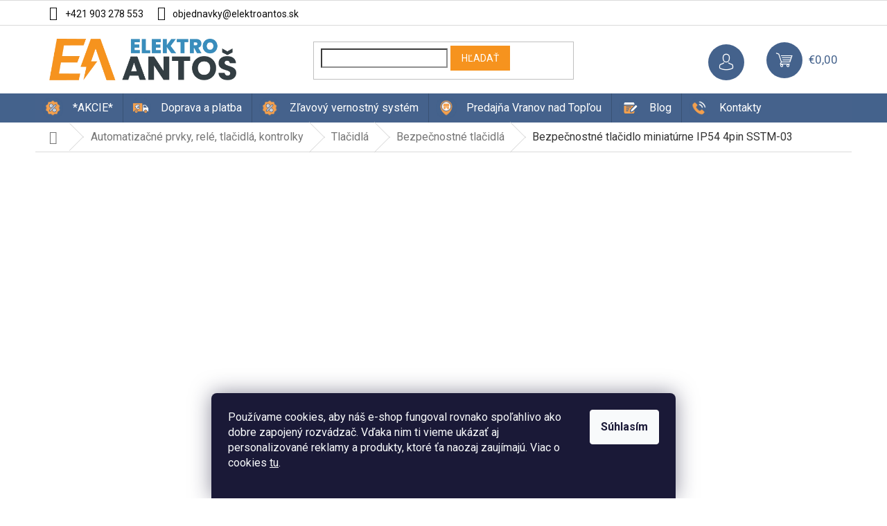

--- FILE ---
content_type: text/html; charset=utf-8
request_url: https://www.elektroantos.sk/bezpecnostne-tlacidla-miniaturne-4pin-sstm-03/
body_size: 38813
content:
<!doctype html><html lang="sk" dir="ltr" class="header-background-light external-fonts-loaded"><head><meta charset="utf-8" /><meta name="viewport" content="width=device-width,initial-scale=1" /><title>Bezpečnostné tlačidlo miniatúrne IP54 4pin SSTM-03 | ElektroAntoš.sk</title><link rel="preconnect" href="https://cdn.myshoptet.com" /><link rel="dns-prefetch" href="https://cdn.myshoptet.com" /><link rel="preload" href="https://cdn.myshoptet.com/prj/dist/master/cms/libs/jquery/jquery-1.11.3.min.js" as="script" /><link href="https://cdn.myshoptet.com/prj/dist/master/cms/templates/frontend_templates/shared/css/font-face/roboto.css" rel="stylesheet"><link href="https://cdn.myshoptet.com/prj/dist/master/shop/dist/font-shoptet-11.css.62c94c7785ff2cea73b2.css" rel="stylesheet"><script>
dataLayer = [];
dataLayer.push({'shoptet' : {
    "pageId": 4295,
    "pageType": "productDetail",
    "currency": "EUR",
    "currencyInfo": {
        "decimalSeparator": ",",
        "exchangeRate": 1,
        "priceDecimalPlaces": 2,
        "symbol": "\u20ac",
        "symbolLeft": 0,
        "thousandSeparator": " "
    },
    "language": "sk",
    "projectId": 279369,
    "product": {
        "id": 26366,
        "guid": "08fdf63a-746c-11eb-8d0b-0cc47a6c8f54",
        "hasVariants": false,
        "codes": [
            {
                "code": 1399,
                "quantity": "13",
                "stocks": [
                    {
                        "id": "ext",
                        "quantity": "13"
                    }
                ]
            }
        ],
        "code": "1399",
        "name": "Bezpe\u010dnostn\u00e9 tla\u010didlo miniat\u00farne IP54 4pin SSTM-03",
        "appendix": "",
        "weight": 0.10000000000000001,
        "manufacturer": "Tracon",
        "manufacturerGuid": "1EF5332F562A67F2AB76DA0BA3DED3EE",
        "currentCategory": "Automatiza\u010dn\u00e9 prvky, rel\u00e9, tla\u010didl\u00e1, kontrolky | Tla\u010didl\u00e1 | Bezpe\u010dnostn\u00e9 tla\u010didl\u00e1",
        "currentCategoryGuid": "b924b1fa-7431-11eb-933a-002590dad85e",
        "defaultCategory": "Automatiza\u010dn\u00e9 prvky, rel\u00e9, tla\u010didl\u00e1, kontrolky | Tla\u010didl\u00e1 | Bezpe\u010dnostn\u00e9 tla\u010didl\u00e1",
        "defaultCategoryGuid": "b924b1fa-7431-11eb-933a-002590dad85e",
        "currency": "EUR",
        "priceWithVat": 12.5
    },
    "stocks": [
        {
            "id": "ext",
            "title": "Sklad",
            "isDeliveryPoint": 0,
            "visibleOnEshop": 1
        }
    ],
    "cartInfo": {
        "id": null,
        "freeShipping": false,
        "freeShippingFrom": 100,
        "leftToFreeGift": {
            "formattedPrice": "40 \u20ac",
            "priceLeft": 40
        },
        "freeGift": false,
        "leftToFreeShipping": {
            "priceLeft": 100,
            "dependOnRegion": 0,
            "formattedPrice": "100 \u20ac"
        },
        "discountCoupon": [],
        "getNoBillingShippingPrice": {
            "withoutVat": 0,
            "vat": 0,
            "withVat": 0
        },
        "cartItems": [],
        "taxMode": "ORDINARY"
    },
    "cart": [],
    "customer": {
        "priceRatio": 1,
        "priceListId": 1,
        "groupId": null,
        "registered": false,
        "mainAccount": false
    }
}});
dataLayer.push({'cookie_consent' : {
    "marketing": "denied",
    "analytics": "denied"
}});
document.addEventListener('DOMContentLoaded', function() {
    shoptet.consent.onAccept(function(agreements) {
        if (agreements.length == 0) {
            return;
        }
        dataLayer.push({
            'cookie_consent' : {
                'marketing' : (agreements.includes(shoptet.config.cookiesConsentOptPersonalisation)
                    ? 'granted' : 'denied'),
                'analytics': (agreements.includes(shoptet.config.cookiesConsentOptAnalytics)
                    ? 'granted' : 'denied')
            },
            'event': 'cookie_consent'
        });
    });
});
</script>

<!-- Google Tag Manager -->
<script>(function(w,d,s,l,i){w[l]=w[l]||[];w[l].push({'gtm.start':
new Date().getTime(),event:'gtm.js'});var f=d.getElementsByTagName(s)[0],
j=d.createElement(s),dl=l!='dataLayer'?'&l='+l:'';j.async=true;j.src=
'https://www.googletagmanager.com/gtm.js?id='+i+dl;f.parentNode.insertBefore(j,f);
})(window,document,'script','dataLayer','GTM-K8TJ8T4S');</script>
<!-- End Google Tag Manager -->

<meta property="og:type" content="website"><meta property="og:site_name" content="elektroantos.sk"><meta property="og:url" content="https://www.elektroantos.sk/bezpecnostne-tlacidla-miniaturne-4pin-sstm-03/"><meta property="og:title" content="Bezpečnostné tlačidlo miniatúrne IP54 4pin SSTM-03 | ElektroAntoš.sk"><meta name="author" content="ElektroAntoš"><meta name="web_author" content="Shoptet.sk"><meta name="dcterms.rightsHolder" content="www.elektroantos.sk"><meta name="robots" content="index,follow"><meta property="og:image" content="https://cdn.myshoptet.com/usr/www.elektroantos.sk/user/shop/big/26366_bezpecnostne-tlacidlo-miniaturne-ip54-4pin-sstm-03.png?690cfdcc"><meta property="og:description" content="Bezpečnostné tlačidlo miniatúrne IP54 4pin SSTM-03 ✅Dobré ceny ✅Dodáme rýchlo do 1-2 dní ✅Skvelé referencie ✅Ochotný personál ✅Bleskový nákup, čo má šťavu"><meta name="description" content="Bezpečnostné tlačidlo miniatúrne IP54 4pin SSTM-03 ✅Dobré ceny ✅Dodáme rýchlo do 1-2 dní ✅Skvelé referencie ✅Ochotný personál ✅Bleskový nákup, čo má šťavu"><meta property="product:price:amount" content="12.5"><meta property="product:price:currency" content="EUR"><style>:root {--color-primary: #45628c;--color-primary-h: 215;--color-primary-s: 34%;--color-primary-l: 41%;--color-primary-hover: #ff1ab3;--color-primary-hover-h: 320;--color-primary-hover-s: 100%;--color-primary-hover-l: 55%;--color-secondary: #29a329;--color-secondary-h: 120;--color-secondary-s: 60%;--color-secondary-l: 40%;--color-secondary-hover: #29a329;--color-secondary-hover-h: 120;--color-secondary-hover-s: 60%;--color-secondary-hover-l: 40%;--color-tertiary: #f6931e;--color-tertiary-h: 33;--color-tertiary-s: 92%;--color-tertiary-l: 54%;--color-tertiary-hover: #f6931e;--color-tertiary-hover-h: 33;--color-tertiary-hover-s: 92%;--color-tertiary-hover-l: 54%;--color-header-background: #ffffff;--template-font: "Roboto";--template-headings-font: "Roboto";--header-background-url: none;--cookies-notice-background: #1A1937;--cookies-notice-color: #F8FAFB;--cookies-notice-button-hover: #f5f5f5;--cookies-notice-link-hover: #27263f;--templates-update-management-preview-mode-content: "Náhľad aktualizácií šablóny je aktívny pre váš prehliadač."}</style>
    
    <link href="https://cdn.myshoptet.com/prj/dist/master/shop/dist/main-11.less.e897dbf3c40928fedadc.css" rel="stylesheet" />
                <link href="https://cdn.myshoptet.com/prj/dist/master/shop/dist/mobile-header-v1-11.less.1ee105d41b5f713c21aa.css" rel="stylesheet" />
    
    <script>var shoptet = shoptet || {};</script>
    <script src="https://cdn.myshoptet.com/prj/dist/master/shop/dist/main-3g-header.js.05f199e7fd2450312de2.js"></script>
<!-- User include --><!-- api 492(144) html code header -->
<link rel="stylesheet" href="https://cdn.myshoptet.com/usr/api2.dklab.cz/user/documents/_doplnky/zakoupilo/279369/782/279369_782.css" type="text/css" /><style>
        :root {
            --dklab-zakoupilo-color-text: #FFFFFF;
            --dklab-zakoupilo-color-background: rgba(68,98,140,0.9);  
            --dklab-zakoupilo-color-border: rgba(68,98,140,0.9);            
            --dklab-zakoupilo-border-rounding: 100px;        
            
        }
        </style>
<!-- api 498(150) html code header -->
<script async src="https://scripts.luigisbox.tech/LBX-171969.js"></script><meta name="luigisbox-tracker-id" content="150294-171969,sk"/><script type="text/javascript">const isPlpEnabled = sessionStorage.getItem('lbPlpEnabled') === 'true';if (isPlpEnabled) {const style = document.createElement("style");style.type = "text/css";style.id = "lb-plp-style";style.textContent = `body.type-category #content-wrapper,body.type-search #content-wrapper,body.type-category #content,body.type-search #content,body.type-category #content-in,body.type-search #content-in,body.type-category #main-in,body.type-search #main-in {min-height: 100vh;}body.type-category #content-wrapper > *,body.type-search #content-wrapper > *,body.type-category #content > *,body.type-search #content > *,body.type-category #content-in > *,body.type-search #content-in > *,body.type-category #main-in > *,body.type-search #main-in > * {display: none;}`;document.head.appendChild(style);}</script>
<!-- api 605(253) html code header -->
<style>
    /*.nf-v2 .message, .nf-v2 div.message {
        visibility: hidden;
    }*/
</style>
<script>
    var shoptetakNotificationsSettings={"useRoundingCorners":true,"useNotificationGradient":true,"useLongNotificationGradient":true,"darkMode":true,"notificationsActivation":true,"notificationsPosition":"bottom-left","notificationsEffect":"zoom"};

    var body=document.getElementsByTagName("body")[0];
    const root = document.documentElement;

    if (shoptetakNotificationsSettings.notificationsActivation) {
        root.classList.add("nf-v2");

        if (shoptetakNotificationsSettings.useRoundingCorners) {
            root.classList.add("st-nf-rounding-corners");
        }
        if (shoptetakNotificationsSettings.useNotificationGradient) {
            root.classList.add("st-nf-notification-gradient");
        }
        if (shoptetakNotificationsSettings.useLongNotificationGradient) {
            root.classList.add("st-nf-long-gradient");
        }
        if (shoptetakNotificationsSettings.darkMode) {
            root.classList.add("st-nf-dark-mode");
        }
        if (shoptetakNotificationsSettings.notificationsPosition) {
            if (shoptetakNotificationsSettings.notificationsPosition === 'bottom-left') {
                root.classList.add("st-nf-bleft");
            }
            if (shoptetakNotificationsSettings.notificationsPosition === 'bottom-right') {
                root.classList.add("st-nf-bright");
            }
            if (shoptetakNotificationsSettings.notificationsPosition === 'top-left') {
                root.classList.add("st-nf-tleft");
            }
            if (shoptetakNotificationsSettings.notificationsPosition === 'top-right') {
                root.classList.add("st-nf-tright");
            }
        }
        if (shoptetakNotificationsSettings.notificationsEffect) {
            if (shoptetakNotificationsSettings.notificationsEffect === 'slide') {
                root.classList.add("st-nf-slide");
            }
            if (shoptetakNotificationsSettings.notificationsEffect === 'fade') {
                root.classList.add("st-nf-fade");
            }
            if (shoptetakNotificationsSettings.notificationsEffect === 'zoom') {
                root.classList.add("st-nf-zoom");
            }
        }
    }

    function init() {
        if (document.getElementsByClassName("template-04").length) {
            document.getElementsByTagName('html')[0].classList.add("nf-templ-04");
        }
    }
    /* for Mozilla/Opera9 */
    if (document.addEventListener) {
        document.addEventListener("DOMContentLoaded", init, false);
    }
    /* for Internet Explorer */
    /*@cc_on @*/
    /*@if (@_win32)
      document.write("<script id=__ie_onload defer src=javascript:void(0)><\/script>");
      var script = document.getElementById("__ie_onload");
      script.onreadystatechange = function() {
        if (this.readyState == "complete") {
          init(); // call the onload handler
        }
      };
    /*@end @*/

    /* for Safari */
    if (/WebKit/i.test(navigator.userAgent)) { // sniff
        var _timer = setInterval(function () {
            if (/loaded|complete/.test(document.readyState)) {
                init(); // call the onload handler
            }
        }, 10);
    }

    /* for other browsers */
    window.onload = init;
</script>

<!-- service 450(104) html code header -->
<link href="https://cdn.myshoptet.com/usr/252557.myshoptet.com/user/documents/news-box-plus/Classic.css?v12" rel="stylesheet" />
<!-- service 605(253) html code header -->
<link rel="stylesheet" href="https://cdn.myshoptet.com/usr/shoptet.tomashlad.eu/user/documents/extras/notifications-v2/screen.min.css?v=26"/>

<!-- service 409(63) html code header -->
<style>
#filters h4{cursor:pointer;}[class~=slider-wrapper],[class~=filter-section]{padding-left:0;}#filters h4{padding-left:13.5pt;}[class~=filter-section],[class~=slider-wrapper]{padding-bottom:0 !important;}#filters h4:before{position:absolute;}#filters h4:before{left:0;}[class~=filter-section],[class~=slider-wrapper]{padding-right:0;}#filters h4{padding-bottom:9pt;}#filters h4{padding-right:13.5pt;}#filters > .slider-wrapper,[class~=slider-wrapper] > div,.filter-sections form,[class~=slider-wrapper][class~=filter-section] > div,.razeni > form{display:none;}#filters h4:before,#filters .otevreny h4:before{content:"\e911";}#filters h4{padding-top:9pt;}[class~=filter-section],[class~=slider-wrapper]{padding-top:0 !important;}[class~=filter-section]{border-top-width:0 !important;}[class~=filter-section]{border-top-style:none !important;}[class~=filter-section]{border-top-color:currentColor !important;}#filters .otevreny h4:before,#filters h4:before{font-family:shoptet;}#filters h4{position:relative;}#filters h4{margin-left:0 !important;}[class~=filter-section]{border-image:none !important;}#filters h4{margin-bottom:0 !important;}#filters h4{margin-right:0 !important;}#filters h4{margin-top:0 !important;}#filters h4{border-top-width:.0625pc;}#filters h4{border-top-style:solid;}#filters h4{border-top-color:#e0e0e0;}[class~=slider-wrapper]{max-width:none;}[class~=otevreny] form,.slider-wrapper.otevreny > div,[class~=slider-wrapper][class~=otevreny] > div,.otevreny form{display:block;}#filters h4{border-image:none;}[class~=param-filter-top]{margin-bottom:.9375pc;}[class~=otevreny] form{margin-bottom:15pt;}[class~=slider-wrapper]{color:inherit;}#filters .otevreny h4:before{-webkit-transform:rotate(180deg);}[class~=slider-wrapper],#filters h4:before{background:none;}#filters h4:before{-webkit-transform:rotate(90deg);}#filters h4:before{-moz-transform:rotate(90deg);}[class~=param-filter-top] form{display:block !important;}#filters h4:before{-o-transform:rotate(90deg);}#filters h4:before{-ms-transform:rotate(90deg);}#filters h4:before{transform:rotate(90deg);}#filters h4:before{font-size:.104166667in;}#filters .otevreny h4:before{-moz-transform:rotate(180deg);}#filters .otevreny h4:before{-o-transform:rotate(180deg);}#filters h4:before{top:36%;}#filters .otevreny h4:before{-ms-transform:rotate(180deg);}#filters h4:before{height:auto;}#filters h4:before{width:auto;}#filters .otevreny h4:before{transform:rotate(180deg);}
@media screen and (max-width: 767px) {
.param-filter-top{padding-top: 15px;}
}
#content .filters-wrapper > div:first-of-type, #footer .filters-wrapper > div:first-of-type {text-align: left;}
.template-11.one-column-body .content .filter-sections{padding-top: 15px; padding-bottom: 15px;}
</style>
<!-- service 659(306) html code header -->
<link rel="stylesheet" type="text/css" href="https://cdn.myshoptet.com/usr/fvstudio.myshoptet.com/user/documents/showmore/fv-studio-app-showmore.css?v=21.10.1">

<!-- service 731(376) html code header -->
<link rel="preconnect" href="https://image.pobo.cz/" crossorigin>
<link rel="stylesheet" href="https://image.pobo.cz/assets/fix-header.css?v=10" media="print" onload="this.media='all'">
<script src="https://image.pobo.cz/assets/fix-header.js"></script>


<!-- service 1275(892) html code header -->
<link rel="stylesheet" href="https://cdn.myshoptet.com/usr/apollo.jakubtursky.sk/user/documents/assets/kategorie/main.css?v=15">
<!-- service 1472(1086) html code header -->
<link rel="stylesheet" href="https://cdn.myshoptet.com/usr/apollo.jakubtursky.sk/user/documents/assets/sipky/main.css?v=19">
<!-- service 1603(1193) html code header -->
<style>
.mobile .p-thumbnail:not(.highlighted):hover::before {
    opacity: 0 !important;
}
</style>
<!-- service 421(75) html code header -->
<style>
body:not(.template-07):not(.template-09):not(.template-10):not(.template-11):not(.template-12):not(.template-13):not(.template-14) #return-to-top i::before {content: 'a';}
#return-to-top i:before {content: '\e911';}
#return-to-top {
z-index: 99999999;
    position: fixed;
    bottom: 45px;
    right: 20px;
background: rgba(0, 0, 0, 0.7);
    width: 50px;
    height: 50px;
    display: block;
    text-decoration: none;
    -webkit-border-radius: 35px;
    -moz-border-radius: 35px;
    border-radius: 35px;
    display: none;
    -webkit-transition: all 0.3s linear;
    -moz-transition: all 0.3s ease;
    -ms-transition: all 0.3s ease;
    -o-transition: all 0.3s ease;
    transition: all 0.3s ease;
}
#return-to-top i {color: #fff;margin: -10px 0 0 -10px;position: relative;left: 50%;top: 50%;font-size: 19px;-webkit-transition: all 0.3s ease;-moz-transition: all 0.3s ease;-ms-transition: all 0.3s ease;-o-transition: all 0.3s ease;transition: all 0.3s ease;height: 20px;width: 20px;text-align: center;display: block;font-style: normal;}
#return-to-top:hover {
    background: rgba(0, 0, 0, 0.9);
}
#return-to-top:hover i {
    color: #fff;
}
.icon-chevron-up::before {
font-weight: bold;
}
.ordering-process #return-to-top{display: none !important;}
</style>
<!-- service 533(184) html code header -->
<style>
.vybrane-filtry::before{content: "Zvolené filtry";background: #999;color: #fff;display: block;margin: -10px -20px 10px -20px;padding: 7px 20px;font-weight: bold;text-transform: uppercase;}
.svk .vybrane-filtry::before{content: "Zvolené filtre";}
.hu .vybrane-filtry::before{content: "Kiválasztott filterek";}
.vybrane-filtry {background-color: #eaeaea;padding: 10px 20px;margin-left: -20px;margin-right: -20px;margin-bottom: 10px;}
.vybrane-filtry input[type="checkbox"]:checked + label::before, .vybrane-filtry input[type="radio"]:checked + label::before{content: "\e912";font-family: shoptet;background: none !important;display: inline-block;vertical-align: middle;font-size: 7px;line-height: 16px;border: 0;position: relative;top: -1px;transform: none;height: auto;width: auto;margin-right: 3px;color: #999;}
.vybrane-filtry input[type="checkbox"]:checked + label::after, .vybrane-filtry input[type="radio"]:checked + label::after{content: ",";background: none;border: 0;width: auto;height: auto;display: inline-block !important;position: relative;left: -3px;top: auto;transform: none;}
.vybrane-filtry .filter-section label.active {font-weight: 400; padding: 0; margin-right: 5px;}
.vybrane-filtry .filter-count{display: none;}
.vybrane-filtry .filter-section fieldset div, .vybrane-filtry h4, .vybrane-filtry form {display: inline-block;}
.vybrane-filtry h4::after{content: ":";}
.vybrane-filtry h4::before{display: none;}
#filters .vybrane-filtry h4{margin-right: 5px !important;margin-bottom: 0 !important;text-transform: none; border: 0 !important; padding: 0 !important;}
.sidebar h4 span:not(.question-tooltip){background-color: transparent;}
.vybrane-filtry .filter-section fieldset > div:last-of-type > label::after, .vybrane-filtry .filter-section fieldset > div > div:last-of-type > label::after{display: none !important;}
.vybrane-filtry .filter-section:not(.filter-section-default) {padding: 5px 0 !important; border-top: 0 !important;border-bottom: 1px solid #e0e0e0;}
.vybrane-filtry .filter-section form{margin-bottom: 0 !important;}
.param-filter-top .filter-section:last-of-type{border-bottom: 0;}
#content .filter-section fieldset div{width: auto;}
#content .vybrane-filtry form{vertical-align: middle;}
.vybrane-filtry .param-filter-top{margin-bottom: 0;}
.vybrane-filtry .param-filter-top form{width: 100%;}
.vybrane-filtry .param-filter-top form .aktivni-filtr{padding: 5px 0 !important;border-bottom: 1px solid #e0e0e0; width: 100%;}
.vybrane-filtry .param-filter-top input[type="checkbox"]:checked + label::after{display: none;}
.vybrane-filtry .advanced-filters-wrapper .advanced-parameter{display: none;}
.vybrane-filtry .advanced-filters-wrapper .filter-label{display: block !important;}
.vybrane-filtry .advanced-filters-wrapper > div {width: auto;}
.vybrane-filtry .advanced-filters-wrapper > div {padding-bottom: 0;}
.vybrane-filtry .question-tooltip{display: none;}
</style>
<link href="https://cdn.myshoptet.com/usr/252557.myshoptet.com/user/documents/zvolene-filtry/Classic.css?v3" rel="stylesheet" />
<!-- service 1655(1240) html code header -->
<link rel="stylesheet" href="https://cdn.myshoptet.com/usr/galacticheadquarters.myshoptet.com/user/documents/warnings/shop.css?v=16" />
<!-- project html code header -->
<link rel="stylesheet" href="/user/documents/upload/DMupravy/elektroantos.sk.min.css?850">
<style>:root {
/* Nastavenie štýlov, farieb*/
--banner-rating-border-radius: 10px;
--banner-rating-BG: #f5f5f5;
--banner-rating-BG-hover: #f5f5f5;
--banner-rating-title-color: #363636;
--banner-rating-text-color: #363636;
--banner-rating-number-color: var(--color-primary);
--banner-rating-icon-color: #f0b820;
--banner-rating-btn-bg: var(--color-primary);
--banner-rating-btn-bg-hover: var(--color-primary-hover);
--banner-rating-btn-color: #fff;
--banner-rating-border-color: var(--color-secondary);
}</style>

<link rel="stylesheet" href="/user/documents/upload/DMupravy/elektroantos-blog.css?11">

<link rel="stylesheet" href="https://cdn.jsdelivr.net/npm/bootstrap-icons@1.10.5/font/bootstrap-icons.css">

<meta name="facebook-domain-verification" content="g8caz06ulx9katjyfjojfgyyxkkqka" />

<script>
const vahaObjednavky = "platí do 30 kg";
</script>
<!--
<link rel="stylesheet" type="text/css" href="/user/documents/scripts/pateliotis.css?v=127">
-->
<link rel="stylesheet" type="text/css" href="/user/documents/upload/DMupravy/pateliotis.css?30">


<!-- Foxentry start -->
<script type="text/javascript" async>
var Foxentry;
(function () {
var e = document.querySelector("script"), s = document.createElement('script');
s.setAttribute('type', 'text/javascript');
s.setAttribute('async', 'true');
s.setAttribute('src', 'https://cdn.foxentry.cz/lib');
e.parentNode.appendChild(s);
s.onload = function(){ Foxentry = new FoxentryBase('GwG46ILOvs'); }
})();
</script>
<!-- Foxentry end -->
<style>
#OPHWidgetWrapp {
    bottom: 24px !important;
}
</style>


<style>
#return-to-top {
    background: #ff1ab3;
}
.top-category-addon .h4.homepage-group-title{
	display: block;
}

@media (max-width: 768px) {.luigi-ac-hero .luigi-ac-main .luigi-ac-rest-main .luigi-ac-image {height:65px;max-height:65px;}}
</style>
<style type="text/css">
/* custom shipping tables */
.shiptable{
	display: table;
	width: 100%;
  border: 1px solid #45628c;
}
.shiptableRow {
	display: table-row;
  font-size:10pt;
}
.shiptableHeading {
	background-color: #EEE;
	display: table-header-group;
  background-color: #45628c;
  color:#FFFFFF;
}
.shiptableCell, .shiptableHead {
	display: table-cell;
	padding: 3px 2px;
  text-align: center;
}
.shiptableBody {
	display: table-row-group;
}
.shiptableRow:nth-child(even) {
  background: #F5F1E4;
}
</style>
<link rel="stylesheet" href="/user/documents/upload/mediaplace/mediaplace.css?7">
<!-- /User include --><link rel="shortcut icon" href="/favicon.ico" type="image/x-icon" /><link rel="canonical" href="https://www.elektroantos.sk/bezpecnostne-tlacidla-miniaturne-4pin-sstm-03/" />    <script>
        var _hwq = _hwq || [];
        _hwq.push(['setKey', 'C938FDBBFF6D2E193AB5295BBC8FEAF9']);
        _hwq.push(['setTopPos', '0']);
        _hwq.push(['showWidget', '21']);
        (function() {
            var ho = document.createElement('script');
            ho.src = 'https://sk.im9.cz/direct/i/gjs.php?n=wdgt&sak=C938FDBBFF6D2E193AB5295BBC8FEAF9';
            var s = document.getElementsByTagName('script')[0]; s.parentNode.insertBefore(ho, s);
        })();
    </script>
<script>!function(){var t={9196:function(){!function(){var t=/\[object (Boolean|Number|String|Function|Array|Date|RegExp)\]/;function r(r){return null==r?String(r):(r=t.exec(Object.prototype.toString.call(Object(r))))?r[1].toLowerCase():"object"}function n(t,r){return Object.prototype.hasOwnProperty.call(Object(t),r)}function e(t){if(!t||"object"!=r(t)||t.nodeType||t==t.window)return!1;try{if(t.constructor&&!n(t,"constructor")&&!n(t.constructor.prototype,"isPrototypeOf"))return!1}catch(t){return!1}for(var e in t);return void 0===e||n(t,e)}function o(t,r,n){this.b=t,this.f=r||function(){},this.d=!1,this.a={},this.c=[],this.e=function(t){return{set:function(r,n){u(c(r,n),t.a)},get:function(r){return t.get(r)}}}(this),i(this,t,!n);var e=t.push,o=this;t.push=function(){var r=[].slice.call(arguments,0),n=e.apply(t,r);return i(o,r),n}}function i(t,n,o){for(t.c.push.apply(t.c,n);!1===t.d&&0<t.c.length;){if("array"==r(n=t.c.shift()))t:{var i=n,a=t.a;if("string"==r(i[0])){for(var f=i[0].split("."),s=f.pop(),p=(i=i.slice(1),0);p<f.length;p++){if(void 0===a[f[p]])break t;a=a[f[p]]}try{a[s].apply(a,i)}catch(t){}}}else if("function"==typeof n)try{n.call(t.e)}catch(t){}else{if(!e(n))continue;for(var l in n)u(c(l,n[l]),t.a)}o||(t.d=!0,t.f(t.a,n),t.d=!1)}}function c(t,r){for(var n={},e=n,o=t.split("."),i=0;i<o.length-1;i++)e=e[o[i]]={};return e[o[o.length-1]]=r,n}function u(t,o){for(var i in t)if(n(t,i)){var c=t[i];"array"==r(c)?("array"==r(o[i])||(o[i]=[]),u(c,o[i])):e(c)?(e(o[i])||(o[i]={}),u(c,o[i])):o[i]=c}}window.DataLayerHelper=o,o.prototype.get=function(t){var r=this.a;t=t.split(".");for(var n=0;n<t.length;n++){if(void 0===r[t[n]])return;r=r[t[n]]}return r},o.prototype.flatten=function(){this.b.splice(0,this.b.length),this.b[0]={},u(this.a,this.b[0])}}()}},r={};function n(e){var o=r[e];if(void 0!==o)return o.exports;var i=r[e]={exports:{}};return t[e](i,i.exports,n),i.exports}n.n=function(t){var r=t&&t.__esModule?function(){return t.default}:function(){return t};return n.d(r,{a:r}),r},n.d=function(t,r){for(var e in r)n.o(r,e)&&!n.o(t,e)&&Object.defineProperty(t,e,{enumerable:!0,get:r[e]})},n.o=function(t,r){return Object.prototype.hasOwnProperty.call(t,r)},function(){"use strict";n(9196)}()}();</script><style>/* custom background */@media (min-width: 992px) {body {background-color: #ffffff ;background-position: top center;background-repeat: no-repeat;background-attachment: fixed;}}</style>    <!-- Global site tag (gtag.js) - Google Analytics -->
    <script async src="https://www.googletagmanager.com/gtag/js?id=G-YT0TWN7B51"></script>
    <script>
        
        window.dataLayer = window.dataLayer || [];
        function gtag(){dataLayer.push(arguments);}
        

                    console.debug('default consent data');

            gtag('consent', 'default', {"ad_storage":"denied","analytics_storage":"denied","ad_user_data":"denied","ad_personalization":"denied","wait_for_update":500});
            dataLayer.push({
                'event': 'default_consent'
            });
        
        gtag('js', new Date());

        
                gtag('config', 'G-YT0TWN7B51', {"groups":"GA4","send_page_view":false,"content_group":"productDetail","currency":"EUR","page_language":"sk"});
        
                gtag('config', 'AW-672737834');
        
        
        
        
        
                    gtag('event', 'page_view', {"send_to":"GA4","page_language":"sk","content_group":"productDetail","currency":"EUR"});
        
                gtag('set', 'currency', 'EUR');

        gtag('event', 'view_item', {
            "send_to": "UA",
            "items": [
                {
                    "id": "1399",
                    "name": "Bezpe\u010dnostn\u00e9 tla\u010didlo miniat\u00farne IP54 4pin SSTM-03",
                    "category": "Automatiza\u010dn\u00e9 prvky, rel\u00e9, tla\u010didl\u00e1, kontrolky \/ Tla\u010didl\u00e1 \/ Bezpe\u010dnostn\u00e9 tla\u010didl\u00e1",
                                        "brand": "Tracon",
                                                            "price": 10.16
                }
            ]
        });
        
        
        
        
        
                    gtag('event', 'view_item', {"send_to":"GA4","page_language":"sk","content_group":"productDetail","value":10.16,"currency":"EUR","items":[{"item_id":"1399","item_name":"Bezpe\u010dnostn\u00e9 tla\u010didlo miniat\u00farne IP54 4pin SSTM-03","item_brand":"Tracon","item_category":"Automatiza\u010dn\u00e9 prvky, rel\u00e9, tla\u010didl\u00e1, kontrolky","item_category2":"Tla\u010didl\u00e1","item_category3":"Bezpe\u010dnostn\u00e9 tla\u010didl\u00e1","price":10.16,"quantity":1,"index":0}]});
        
        
        
        
        
        
        
        document.addEventListener('DOMContentLoaded', function() {
            if (typeof shoptet.tracking !== 'undefined') {
                for (var id in shoptet.tracking.bannersList) {
                    gtag('event', 'view_promotion', {
                        "send_to": "UA",
                        "promotions": [
                            {
                                "id": shoptet.tracking.bannersList[id].id,
                                "name": shoptet.tracking.bannersList[id].name,
                                "position": shoptet.tracking.bannersList[id].position
                            }
                        ]
                    });
                }
            }

            shoptet.consent.onAccept(function(agreements) {
                if (agreements.length !== 0) {
                    console.debug('gtag consent accept');
                    var gtagConsentPayload =  {
                        'ad_storage': agreements.includes(shoptet.config.cookiesConsentOptPersonalisation)
                            ? 'granted' : 'denied',
                        'analytics_storage': agreements.includes(shoptet.config.cookiesConsentOptAnalytics)
                            ? 'granted' : 'denied',
                                                                                                'ad_user_data': agreements.includes(shoptet.config.cookiesConsentOptPersonalisation)
                            ? 'granted' : 'denied',
                        'ad_personalization': agreements.includes(shoptet.config.cookiesConsentOptPersonalisation)
                            ? 'granted' : 'denied',
                        };
                    console.debug('update consent data', gtagConsentPayload);
                    gtag('consent', 'update', gtagConsentPayload);
                    dataLayer.push(
                        { 'event': 'update_consent' }
                    );
                }
            });
        });
    </script>
<script>
    (function(t, r, a, c, k, i, n, g) { t['ROIDataObject'] = k;
    t[k]=t[k]||function(){ (t[k].q=t[k].q||[]).push(arguments) },t[k].c=i;n=r.createElement(a),
    g=r.getElementsByTagName(a)[0];n.async=1;n.src=c;g.parentNode.insertBefore(n,g)
    })(window, document, 'script', '//www.heureka.sk/ocm/sdk.js?source=shoptet&version=2&page=product_detail', 'heureka', 'sk');

    heureka('set_user_consent', 0);
</script>
</head><body class="desktop id-4295 in-bezpecnostne-tlacidla template-11 type-product type-detail multiple-columns-body columns-3 ums_forms_redesign--off ums_a11y_category_page--on ums_discussion_rating_forms--off ums_flags_display_unification--on ums_a11y_login--off mobile-header-version-1"><noscript>
    <style>
        #header {
            padding-top: 0;
            position: relative !important;
            top: 0;
        }
        .header-navigation {
            position: relative !important;
        }
        .overall-wrapper {
            margin: 0 !important;
        }
        body:not(.ready) {
            visibility: visible !important;
        }
    </style>
    <div class="no-javascript">
        <div class="no-javascript__title">Musíte zmeniť nastavenie vášho prehliadača</div>
        <div class="no-javascript__text">Pozrite sa na: <a href="https://www.google.com/support/bin/answer.py?answer=23852">Ako povoliť JavaScript vo vašom prehliadači</a>.</div>
        <div class="no-javascript__text">Ak používate software na blokovanie reklám, možno bude potrebné, aby ste povolili JavaScript z tejto stránky.</div>
        <div class="no-javascript__text">Ďakujeme.</div>
    </div>
</noscript>

<!-- Google Tag Manager (noscript) -->
<noscript><iframe src="https://www.googletagmanager.com/ns.html?id=GTM-K8TJ8T4S"
height="0" width="0" style="display:none;visibility:hidden"></iframe></noscript>
<!-- End Google Tag Manager (noscript) -->

    <div class="siteCookies siteCookies--bottom siteCookies--dark js-siteCookies" role="dialog" data-testid="cookiesPopup" data-nosnippet>
        <div class="siteCookies__form">
            <div class="siteCookies__content">
                <div class="siteCookies__text">
                    <span>Používame cookies, aby náš e-shop fungoval rovnako spoľahlivo ako dobre zapojený rozvádzač. Vďaka nim ti vieme ukázať aj personalizované reklamy a produkty, ktoré ťa naozaj zaujímajú. Viac o cookies <a href="https://279369.myshoptet.com/podmienky-ochrany-osobnych-udajov/" target="\">tu</a>.</span>
                </div>
                <p class="siteCookies__links">
                    <button class="siteCookies__link js-cookies-settings" aria-label="Nastavenia cookies" data-testid="cookiesSettings">Nastavenie</button>
                </p>
            </div>
            <div class="siteCookies__buttonWrap">
                                <button class="siteCookies__button js-cookiesConsentSubmit" value="all" aria-label="Prijať cookies" data-testid="buttonCookiesAccept">Súhlasím</button>
            </div>
        </div>
        <script>
            document.addEventListener("DOMContentLoaded", () => {
                const siteCookies = document.querySelector('.js-siteCookies');
                document.addEventListener("scroll", shoptet.common.throttle(() => {
                    const st = document.documentElement.scrollTop;
                    if (st > 1) {
                        siteCookies.classList.add('siteCookies--scrolled');
                    } else {
                        siteCookies.classList.remove('siteCookies--scrolled');
                    }
                }, 100));
            });
        </script>
    </div>
<a href="#content" class="skip-link sr-only">Prejsť na obsah</a><div class="overall-wrapper"><div class="user-action"><div class="container"><div class="user-action-in"><div class="user-action-login popup-widget login-widget"><div class="popup-widget-inner"><h2 id="loginHeading">Prihlásenie k vášmu účtu</h2><div id="customerLogin"><form action="/action/Customer/Login/" method="post" id="formLoginIncluded" class="csrf-enabled formLogin" data-testid="formLogin"><input type="hidden" name="referer" value="" /><div class="form-group"><div class="input-wrapper email js-validated-element-wrapper no-label"><input type="email" name="email" class="form-control" autofocus placeholder="E-mailová adresa (napr. jan@novak.sk)" data-testid="inputEmail" autocomplete="email" required /></div></div><div class="form-group"><div class="input-wrapper password js-validated-element-wrapper no-label"><input type="password" name="password" class="form-control" placeholder="Heslo" data-testid="inputPassword" autocomplete="current-password" required /><span class="no-display">Nemôžete vyplniť toto pole</span><input type="text" name="surname" value="" class="no-display" /></div></div><div class="form-group"><div class="login-wrapper"><button type="submit" class="btn btn-secondary btn-text btn-login" data-testid="buttonSubmit">Prihlásiť sa</button><div class="password-helper"><a href="/registracia/" data-testid="signup" rel="nofollow">Nová registrácia</a><a href="/klient/zabudnute-heslo/" rel="nofollow">Zabudnuté heslo</a></div></div></div></form>
</div></div></div>
    <div id="cart-widget" class="user-action-cart popup-widget cart-widget loader-wrapper" data-testid="popupCartWidget" role="dialog" aria-hidden="true"><div class="popup-widget-inner cart-widget-inner place-cart-here"><div class="loader-overlay"><div class="loader"></div></div></div><div class="cart-widget-button"><a href="/kosik/" class="btn btn-conversion" id="continue-order-button" rel="nofollow" data-testid="buttonNextStep">Pokračovať do košíka</a></div></div></div>
</div></div><div class="top-navigation-bar" data-testid="topNavigationBar">

    <div class="container">

        <div class="top-navigation-contacts">
            <strong>Zákaznícka podpora:</strong><a href="tel:+421903278553" class="project-phone" aria-label="Zavolať na +421903278553" data-testid="contactboxPhone"><span>+421 903 278 553</span></a><a href="mailto:objednavky@elektroantos.sk" class="project-email" data-testid="contactboxEmail"><span>objednavky@elektroantos.sk</span></a>        </div>

                            <div class="top-navigation-menu">
                <div class="top-navigation-menu-trigger"></div>
                <ul class="top-navigation-bar-menu">
                                            <li class="top-navigation-menu-item-2412">
                            <a href="/doprava-platba-darceky/">Doprava a platba</a>
                        </li>
                                            <li class="top-navigation-menu-item-824">
                            <a href="/blog/">Blog</a>
                        </li>
                                            <li class="top-navigation-menu-item-29">
                            <a href="/kontakty/">Kontakty</a>
                        </li>
                                            <li class="top-navigation-menu-item-2879">
                            <a href="/zlavy/">Zľavový vernostný systém</a>
                        </li>
                                            <li class="top-navigation-menu-item--23">
                            <a href="/slovnik-pojmov/">Slovník pojmov</a>
                        </li>
                                            <li class="top-navigation-menu-item-3605">
                            <a href="/reklamacie-vratenie-tovaru/">Reklamácie a vrátenie tovaru</a>
                        </li>
                                            <li class="top-navigation-menu-item-2535">
                            <a href="/formular-na-odstupenie-od-zmluvy/">Formulár na odstúpenie od zmluvy</a>
                        </li>
                                            <li class="top-navigation-menu-item-39">
                            <a href="/obchodne-podmienky/">Obchodné podmienky</a>
                        </li>
                                            <li class="top-navigation-menu-item-691">
                            <a href="/podmienky-ochrany-osobnych-udajov/">Podmienky ochrany osobných údajov</a>
                        </li>
                                            <li class="top-navigation-menu-item-6550">
                            <a href="/informacie-a-poucenia-pre-spotrebitela/">Informácie a poučenia pre spotrebiteľa</a>
                        </li>
                                    </ul>
                <ul class="top-navigation-bar-menu-helper"></ul>
            </div>
        
        <div class="top-navigation-tools top-navigation-tools--language">
            <div class="responsive-tools">
                <a href="#" class="toggle-window" data-target="search" aria-label="Hľadať" data-testid="linkSearchIcon"></a>
                                                            <a href="#" class="toggle-window" data-target="login"></a>
                                                    <a href="#" class="toggle-window" data-target="navigation" aria-label="Menu" data-testid="hamburgerMenu"></a>
            </div>
                        <a href="/login/?backTo=%2Fbezpecnostne-tlacidla-miniaturne-4pin-sstm-03%2F" class="top-nav-button top-nav-button-login primary login toggle-window" data-target="login" data-testid="signin" rel="nofollow"><span>Prihlásenie</span></a>        </div>

    </div>

</div>
<header id="header"><div class="container navigation-wrapper">
    <div class="header-top">
        <div class="site-name-wrapper">
            <div class="site-name"><a href="/" data-testid="linkWebsiteLogo"><img src="https://cdn.myshoptet.com/usr/www.elektroantos.sk/user/logos/logo_horizontalen.png" alt="ElektroAntoš" fetchpriority="low" /></a></div>        </div>
        <div class="search" itemscope itemtype="https://schema.org/WebSite">
            <meta itemprop="headline" content="Bezpečnostné tlačidlá"/><meta itemprop="url" content="https://www.elektroantos.sk"/><meta itemprop="text" content="Bezpečnostné tlačidlo miniatúrne IP54 4pin SSTM-03 ✅Dobré ceny ✅Dodáme rýchlo do 1-2 dní ✅Skvelé referencie ✅Ochotný personál ✅Bleskový nákup, čo má šťavu"/>            <form action="/action/ProductSearch/prepareString/" method="post"
    id="formSearchForm" class="search-form compact-form js-search-main"
    itemprop="potentialAction" itemscope itemtype="https://schema.org/SearchAction" data-testid="searchForm">
    <fieldset>
        <meta itemprop="target"
            content="https://www.elektroantos.sk/vyhladavanie/?string={string}"/>
        <input type="hidden" name="language" value="sk"/>
        
            
<input
    type="search"
    name="string"
        class="query-input form-control search-input js-search-input"
    placeholder="Napíšte, čo hľadáte"
    autocomplete="off"
    required
    itemprop="query-input"
    aria-label="Vyhľadávanie"
    data-testid="searchInput"
>
            <button type="submit" class="btn btn-default" data-testid="searchBtn">Hľadať</button>
        
    </fieldset>
</form>
        </div>
        <div class="navigation-buttons">
                
    <a href="/kosik/" class="btn btn-icon toggle-window cart-count" data-target="cart" data-hover="true" data-redirect="true" data-testid="headerCart" rel="nofollow" aria-haspopup="dialog" aria-expanded="false" aria-controls="cart-widget">
        
                <span class="sr-only">Nákupný košík</span>
        
            <span class="cart-price visible-lg-inline-block" data-testid="headerCartPrice">
                                    Prázdny košík                            </span>
        
    
            </a>
        </div>
    </div>
    <nav id="navigation" aria-label="Hlavné menu" data-collapsible="true"><div class="navigation-in menu"><ul class="menu-level-1" role="menubar" data-testid="headerMenuItems"><li class="menu-item-4939" role="none"><a href="/akcie/" data-testid="headerMenuItem" role="menuitem" aria-expanded="false"><b>*AKCIE*</b></a></li>
<li class="menu-item-2412" role="none"><a href="/doprava-platba-darceky/" data-testid="headerMenuItem" role="menuitem" aria-expanded="false"><b>Doprava a platba</b></a></li>
<li class="menu-item-2879" role="none"><a href="/zlavy/" data-testid="headerMenuItem" role="menuitem" aria-expanded="false"><b>Zľavový vernostný systém</b></a></li>
<li class="menu-item-2490" role="none"><a href="/predajna-vranov-nad-toplou-elektroantos/" data-testid="headerMenuItem" role="menuitem" aria-expanded="false"><b>Predajňa Vranov nad Topľou</b></a></li>
<li class="menu-item-824" role="none"><a href="/blog/" data-testid="headerMenuItem" role="menuitem" aria-expanded="false"><b>Blog</b></a></li>
<li class="menu-item-29" role="none"><a href="/kontakty/" data-testid="headerMenuItem" role="menuitem" aria-expanded="false"><b>Kontakty</b></a></li>
<li class="appended-category menu-item-1569 ext" role="none"><a href="/vypinace-zasuvky-ramceky/"><b>Vypínače, zásuvky</b><span class="submenu-arrow" role="menuitem"></span></a><ul class="menu-level-2 menu-level-2-appended" role="menu"><li class="menu-item-6186" role="none"><a href="/abb-zasuvky-vypinace-ramceky/" data-testid="headerMenuItem" role="menuitem"><span>ABB</span></a></li><li class="menu-item-2702" role="none"><a href="/schneider-asfora-zasuvky-vypinace-ramceky/" data-testid="headerMenuItem" role="menuitem"><span>Asfora</span></a></li><li class="menu-item-5863" role="none"><a href="/vypinace-zasuvky-na-povrch-ip44-elektroplast/" data-testid="headerMenuItem" role="menuitem"><span>Elektroplast</span></a></li><li class="menu-item-3653" role="none"><a href="/emos/" data-testid="headerMenuItem" role="menuitem"><span>Emos</span></a></li><li class="menu-item-4861" role="none"><a href="/gunsan-zasuvky-vypinace/" data-testid="headerMenuItem" role="menuitem"><span>Gunsan</span></a></li><li class="menu-item-4849" role="none"><a href="/karlik-zasuvky-vypinace/" data-testid="headerMenuItem" role="menuitem"><span>Karlik</span></a></li><li class="menu-item-2717" role="none"><a href="/vypinace-zasuvky-ramceky-kontakt-simon/" data-testid="headerMenuItem" role="menuitem"><span>Kontakt Simon</span></a></li><li class="menu-item-2843" role="none"><a href="/vypinace-zasuvky-ramceky-lilium-makel/" data-testid="headerMenuItem" role="menuitem"><span>Lilium Makel</span></a></li><li class="menu-item-5394" role="none"><a href="/zasuvky-vypinace-230v-lvt/" data-testid="headerMenuItem" role="menuitem"><span>LVT</span></a></li><li class="menu-item-2693" role="none"><a href="/legrand-niloe-zasuvky-vypinace-ramceky/" data-testid="headerMenuItem" role="menuitem"><span>Niloe</span></a></li><li class="menu-item-5901" role="none"><a href="/vypinace-zasuvky-na-povrch-ip44-pawbol/" data-testid="headerMenuItem" role="menuitem"><span>PAWBOL</span></a></li><li class="menu-item-4930" role="none"><a href="/legrand-plexo-zasuvky-vypinace-na-povrch/" data-testid="headerMenuItem" role="menuitem"><span>Plexo</span></a></li><li class="menu-item-6556" role="none"><a href="/schneider-sedna-design-zasuvky-vypinace-ramceky/" data-testid="headerMenuItem" role="menuitem"><span>Sedna design</span></a></li><li class="menu-item-2723" role="none"><a href="/sez-krompachy-zasuvky-vypinace/" data-testid="headerMenuItem" role="menuitem"><span>SEZ Krompachy</span></a></li><li class="menu-item-2708" role="none"><a href="/tem-catez-zasuvky-vypinace-ramceky/" data-testid="headerMenuItem" role="menuitem"><span>TEM - VÝPREDAJ</span></a></li><li class="menu-item-2711" role="none"><a href="/tesla-stropkov-zasuvky-vypinace-ramceky/" data-testid="headerMenuItem" role="menuitem"><span>Tesla Stropkov</span></a></li><li class="menu-item-2699" role="none"><a href="/legrand-valena-zasuvky-vypinace-ramceky/" data-testid="headerMenuItem" role="menuitem"><span>Valena</span></a></li><li class="menu-item-4370" role="none"><a href="/legrand-valena-life-zasuvky-vypinace-ramceky/" data-testid="headerMenuItem" role="menuitem"><span>Valena LIFE</span></a></li><li class="menu-item-3314" role="none"><a href="/detske-poistky/" data-testid="headerMenuItem" role="menuitem"><span>Detské poistky</span></a></li><li class="menu-item-5331" role="none"><a href="/dotykove-vypinace/" data-testid="headerMenuItem" role="menuitem"><span>Dotykové vypínače</span></a></li><li class="menu-item-4385" role="none"><a href="/kryty-pod-vypinace-zasuvky-na-stenu/" data-testid="headerMenuItem" role="menuitem"><span>Kryty pod vypínače</span></a></li><li class="menu-item-3275" role="none"><a href="/nehorlave-podlozky-pod-zasuvky-vypinace/" data-testid="headerMenuItem" role="menuitem"><span>Nehorľavé podložky</span></a></li><li class="menu-item-2687" role="none"><a href="/sporakove-vypinace/" data-testid="headerMenuItem" role="menuitem"><span>Sporákové vypínače</span></a></li><li class="menu-item-2373" role="none"><a href="/priemyselne-vypinace-spinace-tahem-zapni-stiskem-vypni/" data-testid="headerMenuItem" role="menuitem"><span>Tahem zapni stiskem vypni</span></a></li><li class="menu-item-4355" role="none"><a href="/vypinace-zvonceky-do-zarubne/" data-testid="headerMenuItem" role="menuitem"><span>Zárubňové vypínače</span></a></li><li class="menu-item-2705" role="none"><a href="/schneider-anya-zasuvky-vypinace-ramceky/" data-testid="headerMenuItem" role="menuitem"><span>Anya</span></a></li></ul></li><li class="appended-category menu-item-1470 ext" role="none"><a href="/osvetlenie/"><b>Žiarovky, svietidlá</b><span class="submenu-arrow" role="menuitem"></span></a><ul class="menu-level-2 menu-level-2-appended" role="menu"><li class="menu-item-3611" role="none"><a href="/armatury-keramicke/" data-testid="headerMenuItem" role="menuitem"><span>Armatúry</span></a></li><li class="menu-item-2891" role="none"><a href="/baterky-celovky-rucne-svietidla/" data-testid="headerMenuItem" role="menuitem"><span>Čelovky, baterky, ručné</span></a></li><li class="menu-item-2121" role="none"><a href="/led-panely/" data-testid="headerMenuItem" role="menuitem"><span>LED panely</span></a></li><li class="menu-item-2019" role="none"><a href="/led-pasy/" data-testid="headerMenuItem" role="menuitem"><span>LED Pásy</span></a></li><li class="menu-item-2034" role="none"><a href="/napajacie-zdroje-trafa/" data-testid="headerMenuItem" role="menuitem"><span>Napájacie zdroje</span></a></li><li class="menu-item-1551" role="none"><a href="/objimky-redukcie/" data-testid="headerMenuItem" role="menuitem"><span>Objímky, redukcie</span></a></li><li class="menu-item-4121" role="none"><a href="/pracovne-svietidla-lampy/" data-testid="headerMenuItem" role="menuitem"><span>Pracovné lampy</span></a></li><li class="menu-item-1539" role="none"><a href="/reflektory/" data-testid="headerMenuItem" role="menuitem"><span>Reflektory</span></a></li><li class="menu-item-2025" role="none"><a href="/pohybove-senzory/" data-testid="headerMenuItem" role="menuitem"><span>Senzory</span></a></li><li class="menu-item-4142" role="none"><a href="/lampy/" data-testid="headerMenuItem" role="menuitem"><span>Stolové a kancelárske lampy</span></a></li><li class="menu-item-4672" role="none"><a href="/osvetlenie-na-bicykel/" data-testid="headerMenuItem" role="menuitem"><span>Svetlá na bicykel</span></a></li><li class="menu-item-3986" role="none"><a href="/svietidla/" data-testid="headerMenuItem" role="menuitem"><span>Svietidlá</span></a></li><li class="menu-item-2082" role="none"><a href="/trubice/" data-testid="headerMenuItem" role="menuitem"><span>Trubice</span></a></li><li class="menu-item-4028" role="none"><a href="/vianocne-led-osvetlenie-2/" data-testid="headerMenuItem" role="menuitem"><span>Vianočné</span></a></li><li class="menu-item-2031" role="none"><a href="/ziarovky/" data-testid="headerMenuItem" role="menuitem"><span>Žiarovky</span></a></li></ul></li><li class="appended-category menu-item-1488 ext" role="none"><a href="/kable-vodice/"><b>Káble, vodiče, predlžovačky</b><span class="submenu-arrow" role="menuitem"></span></a><ul class="menu-level-2 menu-level-2-appended" role="menu"><li class="menu-item-1554" role="none"><a href="/kable/" data-testid="headerMenuItem" role="menuitem"><span>Káble</span></a></li><li class="menu-item-2984" role="none"><a href="/lisovacie-dutinky/" data-testid="headerMenuItem" role="menuitem"><span>Lisovacie dutinky</span></a></li><li class="menu-item-2529" role="none"><a href="/predlzovacie-kable-bubny-zasuvky-vidlice/" data-testid="headerMenuItem" role="menuitem"><span>Predlžovacie káble, flexo šnúry, rozbočky</span></a></li><li class="menu-item-3617" role="none"><a href="/kablove-spojky/" data-testid="headerMenuItem" role="menuitem"><span>Spojky na káble</span></a></li><li class="menu-item-2637" role="none"><a href="/dutinky-spajacie-ukoncovacie-prvky-vodicov/" data-testid="headerMenuItem" role="menuitem"><span>Spájanie a ukončovanie</span></a></li><li class="menu-item-2526" role="none"><a href="/vidlice-230v/" data-testid="headerMenuItem" role="menuitem"><span>Vidlice 230V</span></a></li><li class="menu-item-1524" role="none"><a href="/priemyselne-vidlice-zasuvky-zastrcky-400v/" data-testid="headerMenuItem" role="menuitem"><span>Vidlice a zásuvky 400V</span></a></li><li class="menu-item-2379" role="none"><a href="/vodice-pevne-ohybne/" data-testid="headerMenuItem" role="menuitem"><span>Vodiče</span></a></li><li class="menu-item-2649" role="none"><a href="/vyvodky-na-kable/" data-testid="headerMenuItem" role="menuitem"><span>Vývodky</span></a></li><li class="menu-item-3779" role="none"><a href="/zalievacie-spojove-kablove-sady/" data-testid="headerMenuItem" role="menuitem"><span>Zalievacie sady</span></a></li><li class="menu-item-3701" role="none"><a href="/samostatne-zasuvky-na-predlzovacie-kable/" data-testid="headerMenuItem" role="menuitem"><span>Zásuvky bez kábla 230V</span></a></li></ul></li><li class="appended-category menu-item-1926 ext" role="none"><a href="/bleskozvod--hromozvod/"><b>Bleskozvod</b><span class="submenu-arrow" role="menuitem"></span></a><ul class="menu-level-2 menu-level-2-appended" role="menu"><li class="menu-item-6475" role="none"><a href="/betonovy-podstavec-z-zachytavacej-tyci-jp-a-ob-f615122/" data-testid="headerMenuItem" role="menuitem"><span>Betónový podstavec</span></a></li><li class="menu-item-3038" role="none"><a href="/bleskozvodova-pasovina-gulatina-fezn/" data-testid="headerMenuItem" role="menuitem"><span>Guľatina, pásovina</span></a></li><li class="menu-item-6245" role="none"><a href="/bleskozvodove-krabice-na-svorky/" data-testid="headerMenuItem" role="menuitem"><span>Krabice na svorky</span></a></li><li class="menu-item-6649" role="none"><a href="/ochrana-bleskozvodu-spreje-pasky/" data-testid="headerMenuItem" role="menuitem"><span>Ochrana bleskozvodu</span></a></li><li class="menu-item-6472" role="none"><a href="/ochranne-striesky-na-bleskozvod-os/" data-testid="headerMenuItem" role="menuitem"><span>Ochranné striešky</span></a></li><li class="menu-item-3041" role="none"><a href="/bleskozvodove-podpery-vedenia-drziaky/" data-testid="headerMenuItem" role="menuitem"><span>Podpery, držiaky</span></a></li><li class="menu-item-3032" role="none"><a href="/svorky-bleskozvod-hromozvod/" data-testid="headerMenuItem" role="menuitem"><span>Svorky</span></a></li><li class="menu-item-3035" role="none"><a href="/bleskozvodove-tyce/" data-testid="headerMenuItem" role="menuitem"><span>Tyče a uholníky</span></a></li></ul></li><li class="appended-category menu-item-5657 ext" role="none"><a href="/ulozny-material/"><b>Úložný materiál</b><span class="submenu-arrow" role="menuitem"></span></a><ul class="menu-level-2 menu-level-2-appended" role="menu"><li class="menu-item-2571" role="none"><a href="/chranicky-na-kable/" data-testid="headerMenuItem" role="menuitem"><span>Chráničky</span></a></li><li class="menu-item-1902" role="none"><a href="/krabice-instalacne/" data-testid="headerMenuItem" role="menuitem"><span>Krabice</span></a></li><li class="menu-item-2133" role="none"><a href="/elektroinstalacne-listy-na-kable-pvc/" data-testid="headerMenuItem" role="menuitem"><span>Lišty na káble</span></a></li><li class="menu-item-6126" role="none"><a href="/pancierove-rury-zinkovane-so-zavitom-znm/" data-testid="headerMenuItem" role="menuitem"><span>Pancierové rúry</span></a></li><li class="menu-item-6129" role="none"><a href="/plastove-ochranne-rury-na-kable-s-hrdlom-vrm-uprm/" data-testid="headerMenuItem" role="menuitem"><span>Plastové rúry</span></a></li><li class="menu-item-5451" role="none"><a href="/kontrolne-sachty-do-zeme/" data-testid="headerMenuItem" role="menuitem"><span>Šachty</span></a></li><li class="menu-item-2897" role="none"><a href="/vystrazna-folia-cervena-elektrikarska/" data-testid="headerMenuItem" role="menuitem"><span>Výstražné fólie</span></a></li></ul></li><li class="appended-category menu-item-1785 ext" role="none"><a href="/modularne-pristroje-istice-prudove-chranice/"><b>Ističe, chrániče, modulárne prístroje</b><span class="submenu-arrow" role="menuitem"></span></a><ul class="menu-level-2 menu-level-2-appended" role="menu"><li class="menu-item-3725" role="none"><a href="/deony-kompaktne-istice/" data-testid="headerMenuItem" role="menuitem"><span>Deóny</span></a></li><li class="menu-item-1899" role="none"><a href="/din-listy/" data-testid="headerMenuItem" role="menuitem"><span>DIN lišty</span></a></li><li class="menu-item-1605" role="none"><a href="/istice/" data-testid="headerMenuItem" role="menuitem"><span>Ističe</span></a></li><li class="menu-item-3296" role="none"><a href="/ochranne-kryty-isticov-pristrojov/" data-testid="headerMenuItem" role="menuitem"><span>Kryty prístrojov</span></a></li><li class="menu-item-6568" role="none"><a href="/modularne-kontrolky/" data-testid="headerMenuItem" role="menuitem"><span>Modulárne kontrolky</span></a></li><li class="menu-item-1803" role="none"><a href="/modularne-prepinace/" data-testid="headerMenuItem" role="menuitem"><span>Modulárne prepínače</span></a></li><li class="menu-item-1788" role="none"><a href="/modularne-vypinace/" data-testid="headerMenuItem" role="menuitem"><span>Modulárne vypínače</span></a></li><li class="menu-item-1995" role="none"><a href="/motorove-spustace/" data-testid="headerMenuItem" role="menuitem"><span>Motorové spúšťače</span></a></li><li class="menu-item-6535" role="none"><a href="/oblukove-ochrany/" data-testid="headerMenuItem" role="menuitem"><span>Oblúkové ochrany</span></a></li><li class="menu-item-1890" role="none"><a href="/prepojovacie-listy-na-istice/" data-testid="headerMenuItem" role="menuitem"><span>Prepojovacie lišty</span></a></li><li class="menu-item-1719" role="none"><a href="/prudove-chranice/" data-testid="headerMenuItem" role="menuitem"><span>Prúdové chrániče</span></a></li><li class="menu-item-1482" role="none"><a href="/stykace/" data-testid="headerMenuItem" role="menuitem"><span>Stykače</span></a></li><li class="menu-item-3911" role="none"><a href="/modularne-zasuvky-na-din-listu/" data-testid="headerMenuItem" role="menuitem"><span>Zásuvky na DIN lištu</span></a></li><li class="menu-item-1587" role="none"><a href="/zvodice-prepatia/" data-testid="headerMenuItem" role="menuitem"><span>Zvodiče prepätia</span></a></li><li class="menu-item-1833" role="none"><a href="/modularne-zvonceky-na-din-listu/" data-testid="headerMenuItem" role="menuitem"><span>Zvončeky na DIN lištu</span></a></li></ul></li><li class="appended-category menu-item-5666 ext" role="none"><a href="/rozvadzace-a-rozvodnice/"><b>Rozvádzače a rozvodnice</b><span class="submenu-arrow" role="menuitem"></span></a><ul class="menu-level-2 menu-level-2-appended" role="menu"><li class="menu-item-2675" role="none"><a href="/rozvadzace-elektromerove/" data-testid="headerMenuItem" role="menuitem"><span>Elektromerové rozvádzače</span></a></li><li class="menu-item-6060" role="none"><a href="/gumove-privodky/" data-testid="headerMenuItem" role="menuitem"><span>Gumové prívodky</span></a></li><li class="menu-item-6057" role="none"><a href="/hygrostaty-do-rozvadzacov/" data-testid="headerMenuItem" role="menuitem"><span>Hygrostaty do rozvádzačov</span></a></li><li class="menu-item-3218" role="none"><a href="/elektrikarske-kluce/" data-testid="headerMenuItem" role="menuitem"><span>Kľúče k rozvodným skriniam</span></a></li><li class="menu-item-3767" role="none"><a href="/ohrievace-rozvadzacov/" data-testid="headerMenuItem" role="menuitem"><span>Ohrievače rozvádzačov</span></a></li><li class="menu-item-2088" role="none"><a href="/rozvadzace-rozvodnice-skrine/" data-testid="headerMenuItem" role="menuitem"><span>Rozvodné skrine</span></a></li><li class="menu-item-6054" role="none"><a href="/termostaty-do-rozvadzacov/" data-testid="headerMenuItem" role="menuitem"><span>Termostaty do rozvádzačov</span></a></li><li class="menu-item-3773" role="none"><a href="/ventilatory-do-rozvadzacov/" data-testid="headerMenuItem" role="menuitem"><span>Ventilátory do rozvádzačov</span></a></li><li class="menu-item-2601" role="none"><a href="/zasuvkove-rozvodnice/" data-testid="headerMenuItem" role="menuitem"><span>Zásuvkové rozvodnice</span></a></li></ul></li><li class="appended-category menu-item-2658 ext" role="none"><a href="/svorkovnice-svorky-wago/"><b>Wago, svorkovnice, svorky</b><span class="submenu-arrow" role="menuitem"></span></a><ul class="menu-level-2 menu-level-2-appended" role="menu"><li class="menu-item-2900" role="none"><a href="/svorkovnice-cokoladky/" data-testid="headerMenuItem" role="menuitem"><span>Čokoládky</span></a></li><li class="menu-item-2885" role="none"><a href="/skatulove-krabicove-svorkovnice/" data-testid="headerMenuItem" role="menuitem"><span>Krabicové venčeky</span></a></li><li class="menu-item-3926" role="none"><a href="/prudove-svorky/" data-testid="headerMenuItem" role="menuitem"><span>Prúdové svorky</span></a></li><li class="menu-item-2942" role="none"><a href="/radove-svorky/" data-testid="headerMenuItem" role="menuitem"><span>Radové svorky</span></a></li><li class="menu-item-3224" role="none"><a href="/svorkovnice/" data-testid="headerMenuItem" role="menuitem"><span>Svorkovnice</span></a></li><li class="menu-item-2565" role="none"><a href="/wago-svorky/" data-testid="headerMenuItem" role="menuitem"><span>Wago svorky</span></a></li><li class="menu-item-4154" role="none"><a href="/uzemnovacie-svorky/" data-testid="headerMenuItem" role="menuitem"><span>Uzemňovacie svorky (ekvipotenciálne)</span></a></li></ul></li><li class="appended-category menu-item-5663 ext" role="none"><a href="/spotrebny-pomocny-elektroinstalacny-material/"><b>Spotrebný a pomocný materiál</b><span class="submenu-arrow" role="menuitem"></span></a><ul class="menu-level-2 menu-level-2-appended" role="menu"><li class="menu-item-3329" role="none"><a href="/baterie/" data-testid="headerMenuItem" role="menuitem"><span>Batérie</span></a></li><li class="menu-item-3416" role="none"><a href="/chemia/" data-testid="headerMenuItem" role="menuitem"><span>Chémia</span></a></li><li class="menu-item-5672" role="none"><a href="/fixy-popisovace-znackovace/" data-testid="headerMenuItem" role="menuitem"><span>Fixy, popisovače</span></a></li><li class="menu-item-6652" role="none"><a href="/hadicove-spony/" data-testid="headerMenuItem" role="menuitem"><span>Hadicové spony</span></a></li><li class="menu-item-1878" role="none"><a href="/izolacne-pasky-pvc/" data-testid="headerMenuItem" role="menuitem"><span>Izolačné pásky</span></a></li><li class="menu-item-6655" role="none"><a href="/brusne-a-rezne-kotuce/" data-testid="headerMenuItem" role="menuitem"><span>Kotúče</span></a></li><li class="menu-item-2954" role="none"><a href="/elektrotechnicke-znacenie-nalepky/" data-testid="headerMenuItem" role="menuitem"><span>Nálepky a značenie</span></a></li><li class="menu-item-5705" role="none"><a href="/ostatny-spotrebny-material/" data-testid="headerMenuItem" role="menuitem"><span>Ostatné</span></a></li><li class="menu-item-6295" role="none"><a href="/popisne-buzirky/" data-testid="headerMenuItem" role="menuitem"><span>Popisné bužírky</span></a></li><li class="menu-item-3230" role="none"><a href="/pretahovacie-struny/" data-testid="headerMenuItem" role="menuitem"><span>Preťahovacie struny</span></a></li><li class="menu-item-2616" role="none"><a href="/prichytky-drziaky-na-kable/" data-testid="headerMenuItem" role="menuitem"><span>Príchytky, držiaky</span></a></li><li class="menu-item-1506" role="none"><a href="/sadra-elektroinstalacna/" data-testid="headerMenuItem" role="menuitem"><span>Sádra</span></a></li><li class="menu-item-3338" role="none"><a href="/spojovaci-material/" data-testid="headerMenuItem" role="menuitem"><span>Spojovací materiál</span></a></li><li class="menu-item-2580" role="none"><a href="/stahovacie-pasiky/" data-testid="headerMenuItem" role="menuitem"><span>Sťahovacie pásiky</span></a></li><li class="menu-item-5436" role="none"><a href="/upevnovacia-technika-retaze-tyce-lana/" data-testid="headerMenuItem" role="menuitem"><span>Upevňovacia technika</span></a></li><li class="menu-item-2906" role="none"><a href="/zmrstovacie-buzirky-sady-na-kable/" data-testid="headerMenuItem" role="menuitem"><span>Zmršťovačky</span></a></li><li class="menu-item-3629" role="none"><a href="/kablove-zvazovacie-spiraly/" data-testid="headerMenuItem" role="menuitem"><span>Zväzovacie špirály</span></a></li></ul></li><li class="appended-category menu-item-1854 ext" role="none"><a href="/poistky-elektroinstalacne/"><b>Poistky</b><span class="submenu-arrow" role="menuitem"></span></a><ul class="menu-level-2 menu-level-2-appended" role="menu"><li class="menu-item-1857" role="none"><a href="/nozove-poistky/" data-testid="headerMenuItem" role="menuitem"><span>Nožové</span></a></li><li class="menu-item-2948" role="none"><a href="/poistkove-odpinace-a-odpojovace/" data-testid="headerMenuItem" role="menuitem"><span>Odpínače a odpojovače</span></a></li><li class="menu-item-2978" role="none"><a href="/poistkove-patrony/" data-testid="headerMenuItem" role="menuitem"><span>Patróny</span></a></li><li class="menu-item-2933" role="none"><a href="/poistkove-dotyky/" data-testid="headerMenuItem" role="menuitem"><span>Poistkové dotyky</span></a></li><li class="menu-item-4399" role="none"><a href="/poistkove-hlavice/" data-testid="headerMenuItem" role="menuitem"><span>Poistkové hlavice</span></a></li><li class="menu-item-2966" role="none"><a href="/sklenene-poistky/" data-testid="headerMenuItem" role="menuitem"><span>Sklenené</span></a></li><li class="menu-item-1869" role="none"><a href="/valcove-poistky/" data-testid="headerMenuItem" role="menuitem"><span>Valcové</span></a></li></ul></li><li class="appended-category menu-item-5660 ext" role="none"><a href="/ventilacia-vykurovanie-ohrev-vody/"><b>Ventilácia, vykurovanie, ohrev vody</b><span class="submenu-arrow" role="menuitem"></span></a><ul class="menu-level-2 menu-level-2-appended" role="menu"><li class="menu-item-2867" role="none"><a href="/revizne-dvierka/" data-testid="headerMenuItem" role="menuitem"><span>Revízne dvierka</span></a></li><li class="menu-item-3248" role="none"><a href="/ventilatory/" data-testid="headerMenuItem" role="menuitem"><span>Ventilátory</span></a></li><li class="menu-item-5107" role="none"><a href="/termostaty/" data-testid="headerMenuItem" role="menuitem"><span>Termostaty</span></a></li><li class="menu-item-6082" role="none"><a href="/teplovzdusne-konvektory/" data-testid="headerMenuItem" role="menuitem"><span>Teplovzdušné konvektory</span></a></li><li class="menu-item-3800" role="none"><a href="/ohrev-vody/" data-testid="headerMenuItem" role="menuitem"><span>Ohrev vody</span></a></li></ul></li><li class="appended-category menu-item-5669 ext" role="none"><a href="/elektrikarske-naradie-pristroje-pomocky/"><b>Prístroje, náradie, pomôcky</b><span class="submenu-arrow" role="menuitem"></span></a><ul class="menu-level-2 menu-level-2-appended" role="menu"><li class="menu-item-6541" role="none"><a href="/dielektricke-koberce/" data-testid="headerMenuItem" role="menuitem"><span>Dielektrické koberce</span></a></li><li class="menu-item-4570" role="none"><a href="/meracie-pristroje/" data-testid="headerMenuItem" role="menuitem"><span>Meracie prístroje</span></a></li><li class="menu-item-2664" role="none"><a href="/elektrikarske-naradie/" data-testid="headerMenuItem" role="menuitem"><span>Náradie</span></a></li></ul></li><li class="appended-category menu-item-4289 ext" role="none"><a href="/automatizacne-prvky-rele-tlacidla-kontrolky/"><b>Automatizačné prvky, relé, tlačidlá, kontrolky</b><span class="submenu-arrow" role="menuitem"></span></a><ul class="menu-level-2 menu-level-2-appended" role="menu"><li class="menu-item-5967" role="none"><a href="/indikatory-napatia-prudu-akustickej-signalizacie/" data-testid="headerMenuItem" role="menuitem"><span>Indikátory napätia, prúdu, akustickej signalizácie</span></a></li><li class="menu-item-4301" role="none"><a href="/kontrolky-led/" data-testid="headerMenuItem" role="menuitem"><span>Kontrolky LED</span></a></li><li class="menu-item-1998" role="none"><a href="/rele-relatka-patice/" data-testid="headerMenuItem" role="menuitem"><span>Relé a relátka</span></a></li><li class="menu-item-4483" role="none"><a href="/spinace/" data-testid="headerMenuItem" role="menuitem"><span>Spínače</span></a></li><li class="menu-item-5284" role="none"><a href="/spinacie-hodiny-na-din-listu/" data-testid="headerMenuItem" role="menuitem"><span>Spínacie hodiny</span></a></li><li class="menu-item-4316" role="none"><a href="/svetelne-stlpiky/" data-testid="headerMenuItem" role="menuitem"><span>Svetelné stĺpiky</span></a></li><li class="menu-item-4304" role="none"><a href="/tlacidla/" data-testid="headerMenuItem" role="menuitem"><span>Tlačidlá</span></a></li><li class="menu-item-2619" role="none"><a href="/vackove-spinace-230-400v/" data-testid="headerMenuItem" role="menuitem"><span>Vačkové spínače</span></a></li></ul></li><li class="appended-category menu-item-5492 ext" role="none"><a href="/fotovoltika/"><b>Fotovoltika</b><span class="submenu-arrow" role="menuitem"></span></a><ul class="menu-level-2 menu-level-2-appended" role="menu"><li class="menu-item-5510" role="none"><a href="/uv-stabilne-chranicky-na-kable-ku-fotovoltike/" data-testid="headerMenuItem" role="menuitem"><span>Chráničky</span></a></li><li class="menu-item-5519" role="none"><a href="/jednosmerne-istice-dc-fotovoltika/" data-testid="headerMenuItem" role="menuitem"><span>Ističe DC jednosmerné</span></a></li><li class="menu-item-5495" role="none"><a href="/fotovlticke-kable-rozvody/" data-testid="headerMenuItem" role="menuitem"><span>Káble</span></a></li><li class="menu-item-5528" role="none"><a href="/konektory-mc4-fotovoltika/" data-testid="headerMenuItem" role="menuitem"><span>Konektory</span></a></li><li class="menu-item-5525" role="none"><a href="/uv-stabilne-krabice-fotovoltika/" data-testid="headerMenuItem" role="menuitem"><span>Krabice UV</span></a></li><li class="menu-item-5507" role="none"><a href="/uv-stabilne-listy-ku-fotovoltike/" data-testid="headerMenuItem" role="menuitem"><span>Lišty</span></a></li><li class="menu-item-5498" role="none"><a href="/fotovolticke-menice-napatia/" data-testid="headerMenuItem" role="menuitem"><span>Meniče</span></a></li><li class="menu-item-5501" role="none"><a href="/fotovolticke-panely/" data-testid="headerMenuItem" role="menuitem"><span>Panely</span></a></li><li class="menu-item-5522" role="none"><a href="/poistky-poistkove-odpinace-fotovoltika/" data-testid="headerMenuItem" role="menuitem"><span>Poistky a odpínače</span></a></li><li class="menu-item-5504" role="none"><a href="/fotovolticke-rozvadzace/" data-testid="headerMenuItem" role="menuitem"><span>Rozvádzače</span></a></li><li class="menu-item-5654" role="none"><a href="/stahovacie-pasiky-uv-odolne-ku-fotovoltike/" data-testid="headerMenuItem" role="menuitem"><span>Sťahovacie pásiky UV</span></a></li><li class="menu-item-5516" role="none"><a href="/zvodice-prepatia-fotovoltika/" data-testid="headerMenuItem" role="menuitem"><span>Zvodiče prepätia FVE</span></a></li></ul></li><li class="appended-category menu-item-6067 ext" role="none"><a href="/zabezpecovacia-technika-kamery-alarmy/"><b>Zabezpečovacia technika</b><span class="submenu-arrow" role="menuitem"></span></a><ul class="menu-level-2 menu-level-2-appended" role="menu"><li class="menu-item-6079" role="none"><a href="/alarmy/" data-testid="headerMenuItem" role="menuitem"><span>Alarmy</span></a></li><li class="menu-item-6073" role="none"><a href="/detektory-plynov/" data-testid="headerMenuItem" role="menuitem"><span>Detektory plynov</span></a></li><li class="menu-item-5928" role="none"><a href="/domace-vchodove-telefony/" data-testid="headerMenuItem" role="menuitem"><span>Domáce telefóny</span></a></li><li class="menu-item-6070" role="none"><a href="/hlasice-pohybu/" data-testid="headerMenuItem" role="menuitem"><span>Hlásiče pohybu</span></a></li><li class="menu-item-6064" role="none"><a href="/kamery-wifi-solarne-vonkajsie/" data-testid="headerMenuItem" role="menuitem"><span>Kamery</span></a></li><li class="menu-item-3440" role="none"><a href="/zvonceky/" data-testid="headerMenuItem" role="menuitem"><span>Zvončeky</span></a></li></ul></li><li class="appended-category menu-item-3326 ext" role="none"><a href="/ostatne/"><b>Ostatné</b><span class="submenu-arrow" role="menuitem"></span></a><ul class="menu-level-2 menu-level-2-appended" role="menu"><li class="menu-item-4127" role="none"><a href="/elektro-doplnky/" data-testid="headerMenuItem" role="menuitem"><span>Elektro doplnky</span></a></li><li class="menu-item-5433" role="none"><a href="/nabijacie-stanice-pre-elektromobily/" data-testid="headerMenuItem" role="menuitem"><span>Nabíjacie stanice pre elektromobily</span></a></li><li class="menu-item-1578" role="none"><a href="/spotrebice/" data-testid="headerMenuItem" role="menuitem"><span>Spotrebiče</span></a></li><li class="menu-item-4079" role="none"><a href="/dyska/" data-testid="headerMenuItem" role="menuitem"><span>Tringelt</span></a></li></ul></li><li class="ext" id="nav-manufacturers" role="none"><a href="https://www.elektroantos.sk/znacka/" data-testid="brandsText" role="menuitem"><b>Značky</b><span class="submenu-arrow"></span></a><ul class="menu-level-2" role="menu"><li role="none"><a href="/znacka/abb/" data-testid="brandName" role="menuitem"><span>ABB</span></a></li><li role="none"><a href="/znacka/abl-sursum/" data-testid="brandName" role="menuitem"><span>ABL SURSUM</span></a></li><li role="none"><a href="/znacka/adler/" data-testid="brandName" role="menuitem"><span>Adler</span></a></li><li role="none"><a href="/znacka/agfaphoto/" data-testid="brandName" role="menuitem"><span>AGFAPHOTO</span></a></li><li role="none"><a href="/znacka/airroxy/" data-testid="brandName" role="menuitem"><span>Airroxy</span></a></li><li role="none"><a href="/znacka/amiko/" data-testid="brandName" role="menuitem"><span>Amiko</span></a></li><li role="none"><a href="/znacka/avide/" data-testid="brandName" role="menuitem"><span>Avide</span></a></li><li role="none"><a href="/znacka/bals/" data-testid="brandName" role="menuitem"><span>BALS</span></a></li><li role="none"><a href="/znacka/baterie-centrum/" data-testid="brandName" role="menuitem"><span>Baterie Centrum</span></a></li><li role="none"><a href="/znacka/bellight/" data-testid="brandName" role="menuitem"><span>Bellight</span></a></li><li role="none"><a href="/znacka/bemko/" data-testid="brandName" role="menuitem"><span>Bemko</span></a></li><li role="none"><a href="/znacka/canalux/" data-testid="brandName" role="menuitem"><span>Canalux</span></a></li><li role="none"><a href="/znacka/cemvin/" data-testid="brandName" role="menuitem"><span>Cemvin</span></a></li><li role="none"><a href="/znacka/ceresit/" data-testid="brandName" role="menuitem"><span>CERESIT</span></a></li><li role="none"><a href="/znacka/cimco/" data-testid="brandName" role="menuitem"><span>Cimco</span></a></li><li role="none"><a href="/znacka/den-braven/" data-testid="brandName" role="menuitem"><span>Den Braven</span></a></li><li role="none"><a href="/znacka/dietzel-univolt/" data-testid="brandName" role="menuitem"><span>Dietzel Univolt</span></a></li><li role="none"><a href="/znacka/draka-kabely/" data-testid="brandName" role="menuitem"><span>Draka kabely</span></a></li><li role="none"><a href="/znacka/duracell/" data-testid="brandName" role="menuitem"><span>Duracell</span></a></li><li role="none"><a href="/znacka/eaton/" data-testid="brandName" role="menuitem"><span>EATON</span></a></li><li role="none"><a href="/znacka/elektro-plast/" data-testid="brandName" role="menuitem"><span>Elektro-Plast</span></a></li><li role="none"><a href="/znacka/elmark/" data-testid="brandName" role="menuitem"><span>Elmark</span></a></li><li role="none"><a href="/znacka/elmont/" data-testid="brandName" role="menuitem"><span>Elmont</span></a></li><li role="none"><a href="/znacka/firn/" data-testid="brandName" role="menuitem"><span>Firn</span></a></li><li role="none"><a href="/znacka/hasma/" data-testid="brandName" role="menuitem"><span>Hasma</span></a></li><li role="none"><a href="/znacka/hoosence-2/" data-testid="brandName" role="menuitem"><span>Hoosence</span></a></li><li role="none"><a href="/znacka/kanlux/" data-testid="brandName" role="menuitem"><span>Kanlux</span></a></li><li role="none"><a href="/znacka/km-slovakia/" data-testid="brandName" role="menuitem"><span>KM Slovakia</span></a></li><li role="none"><a href="/znacka/kontakt-simon/" data-testid="brandName" role="menuitem"><span>Kontakt Simon</span></a></li><li role="none"><a href="/znacka/kopos/" data-testid="brandName" role="menuitem"><span>Kopos</span></a></li><li role="none"><a href="/znacka/niloe-legrand/" data-testid="brandName" role="menuitem"><span>LEGRAND Niloe</span></a></li><li role="none"><a href="/znacka/legrand-valena-2/" data-testid="brandName" role="menuitem"><span>LEGRAND Valena</span></a></li><li role="none"><a href="/znacka/lvt/" data-testid="brandName" role="menuitem"><span>LVT</span></a></li><li role="none"><a href="/znacka/makel/" data-testid="brandName" role="menuitem"><span>Makel</span></a></li><li role="none"><a href="/znacka/obo-bettermann/" data-testid="brandName" role="menuitem"><span>OBO Bettermann</span></a></li><li role="none"><a href="/znacka/pawbol-2/" data-testid="brandName" role="menuitem"><span>Pawbol</span></a></li><li role="none"><a href="/znacka/sez-dolny-kubin/" data-testid="brandName" role="menuitem"><span>SEZ Dolný Kubín</span></a></li><li role="none"><a href="/znacka/anya-schneider/" data-testid="brandName" role="menuitem"><span>SCHNEIDER Anya</span></a></li><li role="none"><a href="/znacka/asfora-schneider/" data-testid="brandName" role="menuitem"><span>SCHNEIDER Asfora</span></a></li><li role="none"><a href="/znacka/schneider/" data-testid="brandName" role="menuitem"><span>Schneider Electric</span></a></li><li role="none"><a href="/znacka/slavstroj/" data-testid="brandName" role="menuitem"><span>Slavstroj</span></a></li><li role="none"><a href="/znacka/solight/" data-testid="brandName" role="menuitem"><span>Solight</span></a></li><li role="none"><a href="/znacka/somogyi/" data-testid="brandName" role="menuitem"><span>Somogyi</span></a></li><li role="none"><a href="/znacka/tem/" data-testid="brandName" role="menuitem"><span>TEM Čatež</span></a></li><li role="none"><a href="/znacka/tesla-stropkov/" data-testid="brandName" role="menuitem"><span>Tesla Stropkov</span></a></li><li role="none"><a href="/znacka/tracon/" data-testid="brandName" role="menuitem"><span>Tracon</span></a></li><li role="none"><a href="/znacka/valena-legrand/" data-testid="brandName" role="menuitem"><span>VALENA Legrand</span></a></li><li role="none"><a href="/znacka/verex/" data-testid="brandName" role="menuitem"><span>Verex</span></a></li></ul>
</li></ul>
    <ul class="navigationActions" role="menu">
                            <li role="none">
                                    <a href="/login/?backTo=%2Fbezpecnostne-tlacidla-miniaturne-4pin-sstm-03%2F" rel="nofollow" data-testid="signin" role="menuitem"><span>Prihlásenie</span></a>
                            </li>
                        </ul>
</div><span class="navigation-close"></span></nav><div class="menu-helper" data-testid="hamburgerMenu"><span>Viac</span></div>
</div></header><!-- / header -->


                    <div class="container breadcrumbs-wrapper">
            <div class="breadcrumbs navigation-home-icon-wrapper" itemscope itemtype="https://schema.org/BreadcrumbList">
                                                                            <span id="navigation-first" data-basetitle="ElektroAntoš" itemprop="itemListElement" itemscope itemtype="https://schema.org/ListItem">
                <a href="/" itemprop="item" class="navigation-home-icon"><span class="sr-only" itemprop="name">Domov</span></a>
                <span class="navigation-bullet">/</span>
                <meta itemprop="position" content="1" />
            </span>
                                <span id="navigation-1" itemprop="itemListElement" itemscope itemtype="https://schema.org/ListItem">
                <a href="/automatizacne-prvky-rele-tlacidla-kontrolky/" itemprop="item" data-testid="breadcrumbsSecondLevel"><span itemprop="name">Automatizačné prvky, relé, tlačidlá, kontrolky</span></a>
                <span class="navigation-bullet">/</span>
                <meta itemprop="position" content="2" />
            </span>
                                <span id="navigation-2" itemprop="itemListElement" itemscope itemtype="https://schema.org/ListItem">
                <a href="/tlacidla/" itemprop="item" data-testid="breadcrumbsSecondLevel"><span itemprop="name">Tlačidlá</span></a>
                <span class="navigation-bullet">/</span>
                <meta itemprop="position" content="3" />
            </span>
                                <span id="navigation-3" itemprop="itemListElement" itemscope itemtype="https://schema.org/ListItem">
                <a href="/bezpecnostne-tlacidla/" itemprop="item" data-testid="breadcrumbsSecondLevel"><span itemprop="name">Bezpečnostné tlačidlá</span></a>
                <span class="navigation-bullet">/</span>
                <meta itemprop="position" content="4" />
            </span>
                                            <span id="navigation-4" itemprop="itemListElement" itemscope itemtype="https://schema.org/ListItem" data-testid="breadcrumbsLastLevel">
                <meta itemprop="item" content="https://www.elektroantos.sk/bezpecnostne-tlacidla-miniaturne-4pin-sstm-03/" />
                <meta itemprop="position" content="5" />
                <span itemprop="name" data-title="Bezpečnostné tlačidlo miniatúrne IP54 4pin SSTM-03">Bezpečnostné tlačidlo miniatúrne IP54 4pin SSTM-03 <span class="appendix"></span></span>
            </span>
            </div>
        </div>
    
<div id="content-wrapper" class="container content-wrapper">
    
    <div class="content-wrapper-in">
                                                <aside class="sidebar sidebar-left"  data-testid="sidebarMenu">
                                                                                                <div class="sidebar-inner">
                                                                                                                                                                        <div class="box box-bg-variant box-categories">    <div class="skip-link__wrapper">
        <span id="categories-start" class="skip-link__target js-skip-link__target sr-only" tabindex="-1">&nbsp;</span>
        <a href="#categories-end" class="skip-link skip-link--start sr-only js-skip-link--start">Preskočiť kategórie</a>
    </div>

<h4>Kategórie</h4>


<div id="categories"><div class="categories cat-01 expandable external" id="cat-4939"><div class="topic"><a href="/akcie/">*AKCIE*<span class="cat-trigger">&nbsp;</span></a></div>

    </div><div class="categories cat-02 expandable external" id="cat-1569"><div class="topic"><a href="/vypinace-zasuvky-ramceky/">Vypínače, zásuvky<span class="cat-trigger">&nbsp;</span></a></div>

    </div><div class="categories cat-01 expandable external" id="cat-1470"><div class="topic"><a href="/osvetlenie/">Žiarovky, svietidlá<span class="cat-trigger">&nbsp;</span></a></div>

    </div><div class="categories cat-02 expandable external" id="cat-1488"><div class="topic"><a href="/kable-vodice/">Káble, vodiče, predlžovačky<span class="cat-trigger">&nbsp;</span></a></div>

    </div><div class="categories cat-01 expandable external" id="cat-1926"><div class="topic"><a href="/bleskozvod--hromozvod/">Bleskozvod<span class="cat-trigger">&nbsp;</span></a></div>

    </div><div class="categories cat-02 expandable external" id="cat-5657"><div class="topic"><a href="/ulozny-material/">Úložný materiál<span class="cat-trigger">&nbsp;</span></a></div>

    </div><div class="categories cat-01 expandable external" id="cat-1785"><div class="topic"><a href="/modularne-pristroje-istice-prudove-chranice/">Ističe, chrániče, modulárne prístroje<span class="cat-trigger">&nbsp;</span></a></div>

    </div><div class="categories cat-02 expandable external" id="cat-5666"><div class="topic"><a href="/rozvadzace-a-rozvodnice/">Rozvádzače a rozvodnice<span class="cat-trigger">&nbsp;</span></a></div>

    </div><div class="categories cat-01 expandable external" id="cat-2658"><div class="topic"><a href="/svorkovnice-svorky-wago/">Wago, svorkovnice, svorky<span class="cat-trigger">&nbsp;</span></a></div>

    </div><div class="categories cat-02 expandable external" id="cat-5663"><div class="topic"><a href="/spotrebny-pomocny-elektroinstalacny-material/">Spotrebný a pomocný materiál<span class="cat-trigger">&nbsp;</span></a></div>

    </div><div class="categories cat-01 expandable external" id="cat-1854"><div class="topic"><a href="/poistky-elektroinstalacne/">Poistky<span class="cat-trigger">&nbsp;</span></a></div>

    </div><div class="categories cat-02 expandable external" id="cat-5660"><div class="topic"><a href="/ventilacia-vykurovanie-ohrev-vody/">Ventilácia, vykurovanie, ohrev vody<span class="cat-trigger">&nbsp;</span></a></div>

    </div><div class="categories cat-01 expandable external" id="cat-5669"><div class="topic"><a href="/elektrikarske-naradie-pristroje-pomocky/">Prístroje, náradie, pomôcky<span class="cat-trigger">&nbsp;</span></a></div>

    </div><div class="categories cat-02 expandable active expanded" id="cat-4289"><div class="topic child-active"><a href="/automatizacne-prvky-rele-tlacidla-kontrolky/">Automatizačné prvky, relé, tlačidlá, kontrolky<span class="cat-trigger">&nbsp;</span></a></div>

                    <ul class=" active expanded">
                                        <li >
                <a href="/indikatory-napatia-prudu-akustickej-signalizacie/">
                    Indikátory napätia, prúdu, akustickej signalizácie
                                    </a>
                                                                </li>
                                <li class="
                                 expandable                                 external">
                <a href="/kontrolky-led/">
                    Kontrolky LED
                    <span class="cat-trigger">&nbsp;</span>                </a>
                                                            

    
                                                </li>
                                <li class="
                                 expandable                                 external">
                <a href="/rele-relatka-patice/">
                    Relé a relátka
                    <span class="cat-trigger">&nbsp;</span>                </a>
                                                            

    
                                                </li>
                                <li class="
                                 expandable                                 external">
                <a href="/spinace/">
                    Spínače
                    <span class="cat-trigger">&nbsp;</span>                </a>
                                                            

    
                                                </li>
                                <li >
                <a href="/spinacie-hodiny-na-din-listu/">
                    Spínacie hodiny
                                    </a>
                                                                </li>
                                <li >
                <a href="/svetelne-stlpiky/">
                    Svetelné stĺpiky
                                    </a>
                                                                </li>
                                <li class="
                                 expandable                 expanded                ">
                <a href="/tlacidla/">
                    Tlačidlá
                    <span class="cat-trigger">&nbsp;</span>                </a>
                                                            

                    <ul class=" active expanded">
                                        <li class="
                active                                                 ">
                <a href="/bezpecnostne-tlacidla/">
                    Bezpečnostné tlačidlá
                                    </a>
                                                                </li>
                                <li class="
                                 expandable                                 external">
                <a href="/bezpecnostne-vypinace/">
                    Bezpečnostné vypínače
                    <span class="cat-trigger">&nbsp;</span>                </a>
                                                            

    
                                                </li>
                                <li >
                <a href="/blok-kontaktov/">
                    Blok kontaktov
                                    </a>
                                                                </li>
                                <li >
                <a href="/dvojtlacidla-stlacacie/">
                    Dvojtlačidlá stláčacie
                                    </a>
                                                                </li>
                                <li >
                <a href="/hribove-tlacidla/">
                    Hríbové
                                    </a>
                                                                </li>
                                <li >
                <a href="/tlacidlo-klasicke/">
                    Klasické
                                    </a>
                                                                </li>
                                <li >
                <a href="/krabice-na-tlacidla/">
                    Krabice na tlačidlá
                                    </a>
                                                                </li>
                                <li >
                <a href="/tlacidla-s-kontrolkou-podsvietene/">
                    Podsvietené
                                    </a>
                                                                </li>
                                <li >
                <a href="/tlacidla-s-popisom/">
                    S popisom
                                    </a>
                                                                </li>
                                <li >
                <a href="/tlacidla-vystuple/">
                    Výstuplé
                                    </a>
                                                                </li>
                </ul>
    
                                                </li>
                                <li class="
                                 expandable                                 external">
                <a href="/vackove-spinace-230-400v/">
                    Vačkové spínače
                    <span class="cat-trigger">&nbsp;</span>                </a>
                                                            

    
                                                </li>
                </ul>
    </div><div class="categories cat-01 expandable external" id="cat-5492"><div class="topic"><a href="/fotovoltika/">Fotovoltika<span class="cat-trigger">&nbsp;</span></a></div>

    </div><div class="categories cat-02 expandable external" id="cat-6067"><div class="topic"><a href="/zabezpecovacia-technika-kamery-alarmy/">Zabezpečovacia technika<span class="cat-trigger">&nbsp;</span></a></div>

    </div><div class="categories cat-01 expandable external" id="cat-3326"><div class="topic"><a href="/ostatne/">Ostatné<span class="cat-trigger">&nbsp;</span></a></div>

    </div>                <div class="categories cat-01 expandable" id="cat-manufacturers" data-testid="brandsList">
            
            <div class="topic"><a href="https://www.elektroantos.sk/znacka/" data-testid="brandsText">Značky</a></div>
            <ul class="menu-level-2" role="menu"><li role="none"><a href="/znacka/abb/" data-testid="brandName" role="menuitem"><span>ABB</span></a></li><li role="none"><a href="/znacka/abl-sursum/" data-testid="brandName" role="menuitem"><span>ABL SURSUM</span></a></li><li role="none"><a href="/znacka/adler/" data-testid="brandName" role="menuitem"><span>Adler</span></a></li><li role="none"><a href="/znacka/agfaphoto/" data-testid="brandName" role="menuitem"><span>AGFAPHOTO</span></a></li><li role="none"><a href="/znacka/airroxy/" data-testid="brandName" role="menuitem"><span>Airroxy</span></a></li><li role="none"><a href="/znacka/amiko/" data-testid="brandName" role="menuitem"><span>Amiko</span></a></li><li role="none"><a href="/znacka/avide/" data-testid="brandName" role="menuitem"><span>Avide</span></a></li><li role="none"><a href="/znacka/bals/" data-testid="brandName" role="menuitem"><span>BALS</span></a></li><li role="none"><a href="/znacka/baterie-centrum/" data-testid="brandName" role="menuitem"><span>Baterie Centrum</span></a></li><li role="none"><a href="/znacka/bellight/" data-testid="brandName" role="menuitem"><span>Bellight</span></a></li><li role="none"><a href="/znacka/bemko/" data-testid="brandName" role="menuitem"><span>Bemko</span></a></li><li role="none"><a href="/znacka/canalux/" data-testid="brandName" role="menuitem"><span>Canalux</span></a></li><li role="none"><a href="/znacka/cemvin/" data-testid="brandName" role="menuitem"><span>Cemvin</span></a></li><li role="none"><a href="/znacka/ceresit/" data-testid="brandName" role="menuitem"><span>CERESIT</span></a></li><li role="none"><a href="/znacka/cimco/" data-testid="brandName" role="menuitem"><span>Cimco</span></a></li><li role="none"><a href="/znacka/den-braven/" data-testid="brandName" role="menuitem"><span>Den Braven</span></a></li><li role="none"><a href="/znacka/dietzel-univolt/" data-testid="brandName" role="menuitem"><span>Dietzel Univolt</span></a></li><li role="none"><a href="/znacka/draka-kabely/" data-testid="brandName" role="menuitem"><span>Draka kabely</span></a></li><li role="none"><a href="/znacka/duracell/" data-testid="brandName" role="menuitem"><span>Duracell</span></a></li><li role="none"><a href="/znacka/eaton/" data-testid="brandName" role="menuitem"><span>EATON</span></a></li><li role="none"><a href="/znacka/elektro-plast/" data-testid="brandName" role="menuitem"><span>Elektro-Plast</span></a></li><li role="none"><a href="/znacka/elmark/" data-testid="brandName" role="menuitem"><span>Elmark</span></a></li><li role="none"><a href="/znacka/elmont/" data-testid="brandName" role="menuitem"><span>Elmont</span></a></li><li role="none"><a href="/znacka/firn/" data-testid="brandName" role="menuitem"><span>Firn</span></a></li><li role="none"><a href="/znacka/hasma/" data-testid="brandName" role="menuitem"><span>Hasma</span></a></li><li role="none"><a href="/znacka/hoosence-2/" data-testid="brandName" role="menuitem"><span>Hoosence</span></a></li><li role="none"><a href="/znacka/kanlux/" data-testid="brandName" role="menuitem"><span>Kanlux</span></a></li><li role="none"><a href="/znacka/km-slovakia/" data-testid="brandName" role="menuitem"><span>KM Slovakia</span></a></li><li role="none"><a href="/znacka/kontakt-simon/" data-testid="brandName" role="menuitem"><span>Kontakt Simon</span></a></li><li role="none"><a href="/znacka/kopos/" data-testid="brandName" role="menuitem"><span>Kopos</span></a></li><li role="none"><a href="/znacka/niloe-legrand/" data-testid="brandName" role="menuitem"><span>LEGRAND Niloe</span></a></li><li role="none"><a href="/znacka/legrand-valena-2/" data-testid="brandName" role="menuitem"><span>LEGRAND Valena</span></a></li><li role="none"><a href="/znacka/lvt/" data-testid="brandName" role="menuitem"><span>LVT</span></a></li><li role="none"><a href="/znacka/makel/" data-testid="brandName" role="menuitem"><span>Makel</span></a></li><li role="none"><a href="/znacka/obo-bettermann/" data-testid="brandName" role="menuitem"><span>OBO Bettermann</span></a></li><li role="none"><a href="/znacka/pawbol-2/" data-testid="brandName" role="menuitem"><span>Pawbol</span></a></li><li role="none"><a href="/znacka/sez-dolny-kubin/" data-testid="brandName" role="menuitem"><span>SEZ Dolný Kubín</span></a></li><li role="none"><a href="/znacka/anya-schneider/" data-testid="brandName" role="menuitem"><span>SCHNEIDER Anya</span></a></li><li role="none"><a href="/znacka/asfora-schneider/" data-testid="brandName" role="menuitem"><span>SCHNEIDER Asfora</span></a></li><li role="none"><a href="/znacka/schneider/" data-testid="brandName" role="menuitem"><span>Schneider Electric</span></a></li><li role="none"><a href="/znacka/slavstroj/" data-testid="brandName" role="menuitem"><span>Slavstroj</span></a></li><li role="none"><a href="/znacka/solight/" data-testid="brandName" role="menuitem"><span>Solight</span></a></li><li role="none"><a href="/znacka/somogyi/" data-testid="brandName" role="menuitem"><span>Somogyi</span></a></li><li role="none"><a href="/znacka/tem/" data-testid="brandName" role="menuitem"><span>TEM Čatež</span></a></li><li role="none"><a href="/znacka/tesla-stropkov/" data-testid="brandName" role="menuitem"><span>Tesla Stropkov</span></a></li><li role="none"><a href="/znacka/tracon/" data-testid="brandName" role="menuitem"><span>Tracon</span></a></li><li role="none"><a href="/znacka/valena-legrand/" data-testid="brandName" role="menuitem"><span>VALENA Legrand</span></a></li><li role="none"><a href="/znacka/verex/" data-testid="brandName" role="menuitem"><span>Verex</span></a></li></ul>
        </div>
    </div>

    <div class="skip-link__wrapper">
        <a href="#categories-start" class="skip-link skip-link--end sr-only js-skip-link--end" tabindex="-1" hidden>Preskočiť kategórie</a>
        <span id="categories-end" class="skip-link__target js-skip-link__target sr-only" tabindex="-1">&nbsp;</span>
    </div>
</div>
                                                                        <div class="banner"><div class="banner-wrapper banner3"><a href="https://www.elektroantos.sk/zlavy/" data-ec-promo-id="13" class="extended-empty" ><img data-src="https://cdn.myshoptet.com/usr/www.elektroantos.sk/user/banners/255x314.png?658e7de6" src="data:image/svg+xml,%3Csvg%20width%3D%22255%22%20height%3D%22314%22%20xmlns%3D%22http%3A%2F%2Fwww.w3.org%2F2000%2Fsvg%22%3E%3C%2Fsvg%3E" fetchpriority="low" alt="Zľavový vernostný systém" width="255" height="314" /><span class="extended-banner-texts"></span></a></div></div>
                                        </div>
                                                            </aside>
                            <main id="content" class="content narrow">
                            
<div class="p-detail" itemscope itemtype="https://schema.org/Product">

    
    <meta itemprop="name" content="Bezpečnostné tlačidlo miniatúrne IP54 4pin SSTM-03" />
    <meta itemprop="category" content="Úvodná stránka &gt; Automatizačné prvky, relé, tlačidlá, kontrolky &gt; Tlačidlá &gt; Bezpečnostné tlačidlá &gt; Bezpečnostné tlačidlo miniatúrne IP54 4pin SSTM-03" />
    <meta itemprop="url" content="https://www.elektroantos.sk/bezpecnostne-tlacidla-miniaturne-4pin-sstm-03/" />
    <meta itemprop="image" content="https://cdn.myshoptet.com/usr/www.elektroantos.sk/user/shop/big/26366_bezpecnostne-tlacidlo-miniaturne-ip54-4pin-sstm-03.png?690cfdcc" />
            <meta itemprop="description" content="Bezpečnostné tlačidlo miniatúrne 4PIN, 230VAC, 12A/AC3, IP54, 6,3×0,8." />
                <span class="js-hidden" itemprop="manufacturer" itemscope itemtype="https://schema.org/Organization">
            <meta itemprop="name" content="Tracon" />
        </span>
        <span class="js-hidden" itemprop="brand" itemscope itemtype="https://schema.org/Brand">
            <meta itemprop="name" content="Tracon" />
        </span>
                            <meta itemprop="gtin13" content="5997374176842" />            
        <div class="p-detail-inner">

        <div class="p-detail-inner-header">
            <h1>
                  Bezpečnostné tlačidlo miniatúrne IP54 4pin SSTM-03            </h1>

                <span class="p-code">
        <span class="p-code-label">Kód:</span>
                    <span>1399</span>
            </span>
        </div>

        <form action="/action/Cart/addCartItem/" method="post" id="product-detail-form" class="pr-action csrf-enabled" data-testid="formProduct">

            <meta itemprop="productID" content="26366" /><meta itemprop="identifier" content="08fdf63a-746c-11eb-8d0b-0cc47a6c8f54" /><span itemprop="aggregateRating" itemscope itemtype="https://schema.org/AggregateRating"><meta itemprop="bestRating" content="5" /><meta itemprop="worstRating" content="1" /><meta itemprop="ratingValue" content="5" /><meta itemprop="ratingCount" content="1" /></span><meta itemprop="sku" content="1399" /><span itemprop="offers" itemscope itemtype="https://schema.org/Offer"><link itemprop="availability" href="https://schema.org/InStock" /><meta itemprop="url" content="https://www.elektroantos.sk/bezpecnostne-tlacidla-miniaturne-4pin-sstm-03/" /><meta itemprop="price" content="12.50" /><meta itemprop="priceCurrency" content="EUR" /><link itemprop="itemCondition" href="https://schema.org/NewCondition" /><meta itemprop="warranty" content="2 roky" /></span><input type="hidden" name="productId" value="26366" /><input type="hidden" name="priceId" value="26780" /><input type="hidden" name="language" value="sk" />

            <div class="row product-top">

                <div class="col-xs-12">

                    <div class="p-detail-info">
                        
                                    <div class="stars-wrapper">
            
<span class="stars star-list">
                                                <a class="star star-on show-tooltip show-ratings" title="    Hodnotenie:
            5/5
    "
                   href="#ratingTab" data-toggle="tab" data-external="1" data-force-scroll="1"></a>
                    
                                                <a class="star star-on show-tooltip show-ratings" title="    Hodnotenie:
            5/5
    "
                   href="#ratingTab" data-toggle="tab" data-external="1" data-force-scroll="1"></a>
                    
                                                <a class="star star-on show-tooltip show-ratings" title="    Hodnotenie:
            5/5
    "
                   href="#ratingTab" data-toggle="tab" data-external="1" data-force-scroll="1"></a>
                    
                                                <a class="star star-on show-tooltip show-ratings" title="    Hodnotenie:
            5/5
    "
                   href="#ratingTab" data-toggle="tab" data-external="1" data-force-scroll="1"></a>
                    
                                                <a class="star star-on show-tooltip show-ratings" title="    Hodnotenie:
            5/5
    "
                   href="#ratingTab" data-toggle="tab" data-external="1" data-force-scroll="1"></a>
                    
    </span>
            <a class="stars-label" href="#ratingTab" data-toggle="tab" data-external="1" data-force-scroll="1">
                                1 hodnotenie
                    </a>
        </div>
    
                                                    <div><a href="/znacka/tracon/" data-testid="productCardBrandName">Značka: <span>Tracon</span></a></div>
                        
                    </div>

                </div>

                <div class="col-xs-12 col-lg-6 p-image-wrapper">

                    
                    <div class="p-image" style="" data-testid="mainImage">

                        

    


                        

<a href="https://cdn.myshoptet.com/usr/www.elektroantos.sk/user/shop/big/26366_bezpecnostne-tlacidlo-miniaturne-ip54-4pin-sstm-03.png?690cfdcc" class="p-main-image cloud-zoom" data-href="https://cdn.myshoptet.com/usr/www.elektroantos.sk/user/shop/orig/26366_bezpecnostne-tlacidlo-miniaturne-ip54-4pin-sstm-03.png?690cfdcc"><img src="https://cdn.myshoptet.com/usr/www.elektroantos.sk/user/shop/big/26366_bezpecnostne-tlacidlo-miniaturne-ip54-4pin-sstm-03.png?690cfdcc" alt="Bezpečnostné tlačidlo miniatúrne IP54 4pin SSTM-03" width="1024" height="768"  fetchpriority="high" />
</a>                    </div>

                    
    <div class="p-thumbnails-wrapper">

        <div class="p-thumbnails">

            <div class="p-thumbnails-inner">

                <div>
                                                                                        <a href="https://cdn.myshoptet.com/usr/www.elektroantos.sk/user/shop/big/26366_bezpecnostne-tlacidlo-miniaturne-ip54-4pin-sstm-03.png?690cfdcc" class="p-thumbnail highlighted">
                            <img src="data:image/svg+xml,%3Csvg%20width%3D%22100%22%20height%3D%22100%22%20xmlns%3D%22http%3A%2F%2Fwww.w3.org%2F2000%2Fsvg%22%3E%3C%2Fsvg%3E" alt="Bezpečnostné tlačidlo miniatúrne IP54 4pin SSTM-03" width="100" height="100"  data-src="https://cdn.myshoptet.com/usr/www.elektroantos.sk/user/shop/related/26366_bezpecnostne-tlacidlo-miniaturne-ip54-4pin-sstm-03.png?690cfdcc" fetchpriority="low" />
                        </a>
                        <a href="https://cdn.myshoptet.com/usr/www.elektroantos.sk/user/shop/big/26366_bezpecnostne-tlacidlo-miniaturne-ip54-4pin-sstm-03.png?690cfdcc" class="cbox-gal" data-gallery="lightbox[gallery]" data-alt="Bezpečnostné tlačidlo miniatúrne IP54 4pin SSTM-03"></a>
                                                                    <a href="https://cdn.myshoptet.com/usr/www.elektroantos.sk/user/shop/big/26366-1_bezpecnostne-tlacidlo-miniaturne-ip54-4pin-sstm-03.png?690cfdcc" class="p-thumbnail">
                            <img src="data:image/svg+xml,%3Csvg%20width%3D%22100%22%20height%3D%22100%22%20xmlns%3D%22http%3A%2F%2Fwww.w3.org%2F2000%2Fsvg%22%3E%3C%2Fsvg%3E" alt="Bezpečnostné tlačidlo miniatúrne IP54 4pin SSTM-03" width="100" height="100"  data-src="https://cdn.myshoptet.com/usr/www.elektroantos.sk/user/shop/related/26366-1_bezpecnostne-tlacidlo-miniaturne-ip54-4pin-sstm-03.png?690cfdcc" fetchpriority="low" />
                        </a>
                        <a href="https://cdn.myshoptet.com/usr/www.elektroantos.sk/user/shop/big/26366-1_bezpecnostne-tlacidlo-miniaturne-ip54-4pin-sstm-03.png?690cfdcc" class="cbox-gal" data-gallery="lightbox[gallery]" data-alt="Bezpečnostné tlačidlo miniatúrne IP54 4pin SSTM-03"></a>
                                                                    <a href="https://cdn.myshoptet.com/usr/www.elektroantos.sk/user/shop/big/26366_bezpecnostne-tlacidlo-miniaturne-ip54-4pin-sstm-03.jpg?690cfdcc" class="p-thumbnail">
                            <img src="data:image/svg+xml,%3Csvg%20width%3D%22100%22%20height%3D%22100%22%20xmlns%3D%22http%3A%2F%2Fwww.w3.org%2F2000%2Fsvg%22%3E%3C%2Fsvg%3E" alt="Bezpečnostné tlačidlo miniatúrne IP54 4pin SSTM-03" width="100" height="100"  data-src="https://cdn.myshoptet.com/usr/www.elektroantos.sk/user/shop/related/26366_bezpecnostne-tlacidlo-miniaturne-ip54-4pin-sstm-03.jpg?690cfdcc" fetchpriority="low" />
                        </a>
                        <a href="https://cdn.myshoptet.com/usr/www.elektroantos.sk/user/shop/big/26366_bezpecnostne-tlacidlo-miniaturne-ip54-4pin-sstm-03.jpg?690cfdcc" class="cbox-gal" data-gallery="lightbox[gallery]" data-alt="Bezpečnostné tlačidlo miniatúrne IP54 4pin SSTM-03"></a>
                                                                    <a href="https://cdn.myshoptet.com/usr/www.elektroantos.sk/user/shop/big/26366-2_bezpecnostne-tlacidlo-miniaturne-ip54-4pin-sstm-03.jpg?690cfdcc" class="p-thumbnail">
                            <img src="data:image/svg+xml,%3Csvg%20width%3D%22100%22%20height%3D%22100%22%20xmlns%3D%22http%3A%2F%2Fwww.w3.org%2F2000%2Fsvg%22%3E%3C%2Fsvg%3E" alt="Bezpečnostné tlačidlo miniatúrne IP54 4pin SSTM-03" width="100" height="100"  data-src="https://cdn.myshoptet.com/usr/www.elektroantos.sk/user/shop/related/26366-2_bezpecnostne-tlacidlo-miniaturne-ip54-4pin-sstm-03.jpg?690cfdcc" fetchpriority="low" />
                        </a>
                        <a href="https://cdn.myshoptet.com/usr/www.elektroantos.sk/user/shop/big/26366-2_bezpecnostne-tlacidlo-miniaturne-ip54-4pin-sstm-03.jpg?690cfdcc" class="cbox-gal" data-gallery="lightbox[gallery]" data-alt="Bezpečnostné tlačidlo miniatúrne IP54 4pin SSTM-03"></a>
                                                                    <a href="https://cdn.myshoptet.com/usr/www.elektroantos.sk/user/shop/big/26366-1_bezpecnostne-tlacidlo-miniaturne-ip54-4pin-sstm-03.jpg?690cfdcc" class="p-thumbnail">
                            <img src="data:image/svg+xml,%3Csvg%20width%3D%22100%22%20height%3D%22100%22%20xmlns%3D%22http%3A%2F%2Fwww.w3.org%2F2000%2Fsvg%22%3E%3C%2Fsvg%3E" alt="Bezpečnostné tlačidlo miniatúrne IP54 4pin SSTM-03" width="100" height="100"  data-src="https://cdn.myshoptet.com/usr/www.elektroantos.sk/user/shop/related/26366-1_bezpecnostne-tlacidlo-miniaturne-ip54-4pin-sstm-03.jpg?690cfdcc" fetchpriority="low" />
                        </a>
                        <a href="https://cdn.myshoptet.com/usr/www.elektroantos.sk/user/shop/big/26366-1_bezpecnostne-tlacidlo-miniaturne-ip54-4pin-sstm-03.jpg?690cfdcc" class="cbox-gal" data-gallery="lightbox[gallery]" data-alt="Bezpečnostné tlačidlo miniatúrne IP54 4pin SSTM-03"></a>
                                    </div>

            </div>

            <a href="#" class="thumbnail-prev"></a>
            <a href="#" class="thumbnail-next"></a>

        </div>

    </div>


                </div>

                <div class="col-xs-12 col-lg-6 p-info-wrapper">

                    
                    
                        <div class="p-final-price-wrapper">

                                                                                    <strong class="price-final" data-testid="productCardPrice">
            <span class="price-final-holder">
                12,50 €
    

        </span>
    </strong>
                                <span class="price-additional">
                                        10,16 €
            bez DPH                            </span>
                                <span class="price-measure">
                    
                                            
                                    <span>
                        12,50 €&nbsp;/&nbsp;1&nbsp;ks                    </span>
                                        </span>
                            

                        </div>

                    
                    
                                                                                    <div class="availability-value" title="Dostupnosť">
                                    

    
    <span class="availability-label" style="color: #009901" data-testid="labelAvailability">
                    <span class="show-tooltip acronym" title="Tento tovar máme na sklade a odošleme vám ho čo najskôr.">
                Ihneď skladom
            </span>
            </span>
        <span class="availability-amount" data-testid="numberAvailabilityAmount">(13&nbsp;ks)</span>

                                </div>
                                                    
                        <table class="detail-parameters">
                            <tbody>
                            
                            
                            
                                                            <tr>
                                    <th colspan="2">
                                        <span class="delivery-time-label">Môžeme doručiť do:</span>
                                                                    <div class="delivery-time" data-testid="deliveryTime">
                <span>
            12.01.2026
        </span>
    </div>
                                                                                                        <a href="/bezpecnostne-tlacidla-miniaturne-4pin-sstm-03:moznosti-dorucenia/" class="shipping-options">Možnosti doručenia</a>
                                                                                </th>
                                </tr>
                                                                                    </tbody>
                        </table>

                                                                            
                            <div class="add-to-cart" data-testid="divAddToCart">
                
<span class="quantity">
    <span
        class="increase-tooltip js-increase-tooltip"
        data-trigger="manual"
        data-container="body"
        data-original-title="Nie je možné zakúpiť viac než 9999 ks."
        aria-hidden="true"
        role="tooltip"
        data-testid="tooltip">
    </span>

    <span
        class="decrease-tooltip js-decrease-tooltip"
        data-trigger="manual"
        data-container="body"
        data-original-title="Minimálne množstvo, ktoré je možné zakúpiť je 1 ks."
        aria-hidden="true"
        role="tooltip"
        data-testid="tooltip">
    </span>
    <label>
        <input
            type="number"
            name="amount"
            value="1"
            class="amount"
            autocomplete="off"
            data-decimals="0"
                        step="1"
            min="1"
            max="9999"
            aria-label="Množstvo"
            data-testid="cartAmount"/>
    </label>

    <button
        class="increase"
        type="button"
        aria-label="Zvýšiť množstvo o 1"
        data-testid="increase">
            <span class="increase__sign">&plus;</span>
    </button>

    <button
        class="decrease"
        type="button"
        aria-label="Znížiť množstvo o 1"
        data-testid="decrease">
            <span class="decrease__sign">&minus;</span>
    </button>
</span>
                    
    <button type="submit" class="btn btn-lg btn-conversion add-to-cart-button" data-testid="buttonAddToCart" aria-label="Pridať do košíka Bezpečnostné tlačidlo miniatúrne IP54 4pin SSTM-03">Pridať do košíka</button>

            </div>
                    
                    
                    

                                            <div class="p-short-description" data-testid="productCardShortDescr">
                            <p><span>Bezpečnostné tlačidlo miniatúrne 4PIN, 230VAC, 12A/AC3, IP54, 6,3×0,8.</span></p>
                        </div>
                    
                                            <p data-testid="productCardDescr">
                            <a href="#description" class="chevron-after chevron-down-after" data-toggle="tab" data-external="1" data-force-scroll="true">Detailné informácie</a>
                        </p>
                    
                    <div class="social-buttons-wrapper">
                        <div class="link-icons" data-testid="productDetailActionIcons">
    <a href="#" class="link-icon print" title="Tlačiť produkt"><span>Tlač</span></a>
    <a href="/bezpecnostne-tlacidla-miniaturne-4pin-sstm-03:otazka/" class="link-icon chat" title="Hovoriť s predajcom" rel="nofollow"><span>Opýtať sa</span></a>
                <a href="#" class="link-icon share js-share-buttons-trigger" title="Zdieľať produkt"><span>Zdieľať</span></a>
    </div>
                            <div class="social-buttons no-display">
                    <div class="twitter">
                <script>
        window.twttr = (function(d, s, id) {
            var js, fjs = d.getElementsByTagName(s)[0],
                t = window.twttr || {};
            if (d.getElementById(id)) return t;
            js = d.createElement(s);
            js.id = id;
            js.src = "https://platform.twitter.com/widgets.js";
            fjs.parentNode.insertBefore(js, fjs);
            t._e = [];
            t.ready = function(f) {
                t._e.push(f);
            };
            return t;
        }(document, "script", "twitter-wjs"));
        </script>

<a
    href="https://twitter.com/share"
    class="twitter-share-button"
        data-lang="sk"
    data-url="https://www.elektroantos.sk/bezpecnostne-tlacidla-miniaturne-4pin-sstm-03/"
>Tweet</a>

            </div>
                                <div class="close-wrapper">
        <a href="#" class="close-after js-share-buttons-trigger" title="Zdieľať produkt">Zavrieť</a>
    </div>

            </div>
                    </div>

                    
                </div>

            </div>

        </form>
    </div>

    
        
    
        
    <div class="shp-tabs-wrapper p-detail-tabs-wrapper">
        <div class="row">
            <div class="col-sm-12 shp-tabs-row responsive-nav">
                <div class="shp-tabs-holder">
    <ul id="p-detail-tabs" class="shp-tabs p-detail-tabs visible-links" role="tablist">
                            <li class="shp-tab active" data-testid="tabDescription">
                <a href="#description" class="shp-tab-link" role="tab" data-toggle="tab">Popis</a>
            </li>
                                                        <li class="shp-tab" data-testid="tabAlternativeProducts">
                <a href="#productsAlternative" class="shp-tab-link" role="tab" data-toggle="tab">Podobné (6)</a>
            </li>
                                                                                         <li class="shp-tab" data-testid="tabRating">
                <a href="#ratingTab" class="shp-tab-link" role="tab" data-toggle="tab">Hodnotenie (1)</a>
            </li>
                                                <li class="shp-tab" data-testid="tabBrand">
                <a href="#manufacturerDescription" class="shp-tab-link" role="tab" data-toggle="tab">Značka<span class="tab-manufacturer-name" data-testid="productCardBrandName"> Tracon</span></a>
            </li>
                                </ul>
</div>
            </div>
            <div class="col-sm-12 ">
                <div id="tab-content" class="tab-content">
                                                                                                            <div id="description" class="tab-pane fade in active" role="tabpanel">
        <div class="description-inner">
            <div class="basic-description">
                <h3>Podrobný popis</h3>
                                    <h1><strong><span>Technické parametre</span></strong></h1>
<table width="685" height="150" border="1">
<tbody>
<tr>
<td><span>Druh odblokovania</span></td>
<td><span>Ostatné</span></td>
</tr>
<tr>
<td><span>Krytie</span></td>
<td>IP54</td>
</tr>
<tr>
<td><span>Spôsob montáže</span></td>
<td>Na povrch, na panel</td>
</tr>
<tr>
<td><span>Spôsob pripojenia pomocného obvodu</span></td>
<td><span>Plochá zásuvná prípojka</span></td>
</tr>
<tr>
<td>Menovité napätie</td>
<td>230 VAC 50-60Hz</td>
</tr>
<tr>
<td>Menovitý pracovný prúd Ie (AC3 230V)</td>
<td>12 A</td>
</tr>
<tr>
<td>Teplota okolia</td>
<td>-25°C až +80°C</td>
</tr>
<tr>
<td>Relatívna vlhkosť</td>
<td>max 95%</td>
</tr>
<tr>
<td>Mechanická životnosť</td>
<td>10.000 úderov</td>
</tr>
</tbody>
</table>
<p>&nbsp;</p>
<h1><strong><span>Kľúčové vlastnosti</span></strong></h1>
<ul>
<li><span>Zabraňujú opätovnému zapnutiu ovládaného zariadenia pri výpadku napájacieho napätia, aby nedochádzalo k úrazu pri jeho obnove (napr. pri sústruhu či píle).</span></li>
<li><span>Znovuzapnutie je možné až po opätovnom stlačení zeleného tlačidla „I” spínačov. Tlačidlo ON „I” zapína, tlačidlo OFF „0” vypína dvojpólový zapínací kontakt spínačov. Bezpečnostnú funkciu spínačov proti znovuzapnutiu realizuje zabudované ochranné napäťové relé.</span></li>
<li><span>Pri výpadku napätia spínača, zabudované vypínacie relé odpojí pripojené zariadenie od napájania.</span></li>
<li><span>Upozornenie: Pri ich montáži je potrebné dbať na správne zapojenie uvedené na tele spínačov.</span></li>
<li><span><strong>Použitie:</strong> slúžia na bezpečné ovládanie obrábacích strojov napr. v dielňach, servisoch, výrobných a montážnych halách.</span></li>
</ul>
<p>&nbsp;</p>
<h1><strong>Chcete zľavy a lepšie ceny?</strong></h1>
<div>Vážime si vaše peniaze a vašu vernosť našej značke. A preto sme si pre vás pripravili premakaný ale jednoduchý zľavový systém. Pred nákupom si prečítajte<span>&nbsp;</span><a href="https://www.elektroantos.sk/zlavy/"><strong>krátky návod,</strong></a>&nbsp;ako nám zaplatiť čo najmenej :) (čítanie vám zaberie cca 1,5 minúty).</div>
                            </div>
            
            <div class="extended-description">
            <h3>Dodatočné parametre</h3>
            <table class="detail-parameters">
                <tbody>
                    <tr>
    <th>
        <span class="row-header-label">
            Kategória<span class="row-header-label-colon">:</span>
        </span>
    </th>
    <td>
        <a href="/bezpecnostne-tlacidla/">Bezpečnostné tlačidlá</a>    </td>
</tr>
    <tr>
        <th>
            <span class="row-header-label">
                Záruka<span class="row-header-label-colon">:</span>
            </span>
        </th>
        <td>
            2 roky
        </td>
    </tr>
    <tr>
        <th>
            <span class="row-header-label">
                Hmotnosť<span class="row-header-label-colon">:</span>
            </span>
        </th>
        <td>
            0.1 kg
        </td>
    </tr>
    <tr class="productEan">
      <th>
          <span class="row-header-label productEan__label">
              EAN<span class="row-header-label-colon">:</span>
          </span>
      </th>
      <td>
          <span class="productEan__value">5997374176842</span>
      </td>
  </tr>
            <tr>
            <th>
                <span class="row-header-label">
                                            Kategória produktov<span class="row-header-label-colon">:</span>
                                    </span>
            </th>
            <td>
                                                            <a href='/bezpecnostne-tlacidla/?pv41=5648'>Bezpečnostné tlačidlo</a>                                                </td>
        </tr>
            <tr>
            <th>
                <span class="row-header-label">
                                            Krytie<span class="row-header-label-colon">:</span>
                                    </span>
            </th>
            <td>
                                                            <a href='/bezpecnostne-tlacidla/?pv17=251'>IP54</a>                                                </td>
        </tr>
            <tr>
            <th>
                <span class="row-header-label">
                                            Pracovný prúd<span class="row-header-label-colon">:</span>
                                    </span>
            </th>
            <td>
                                                            <a href='/bezpecnostne-tlacidla/?pv26=44'>12A</a>                                                </td>
        </tr>
            <tr>
            <th>
                <span class="row-header-label">
                                            Menovité napätie Un<span class="row-header-label-colon">:</span>
                                    </span>
            </th>
            <td>
                                                            <a href='/bezpecnostne-tlacidla/?pv245=5651'>230V AC</a>                                                </td>
        </tr>
            <tr>
            <th>
                <span class="row-header-label">
                                            Typ tlačidla<span class="row-header-label-colon">:</span>
                                    </span>
            </th>
            <td>
                                                            <a href='/bezpecnostne-tlacidla/?pv745=11326'>4-pin</a>,                                                                                 <a href='/bezpecnostne-tlacidla/?pv745=11344'>Miniatúrne</a>                                                </td>
        </tr>
                <tr>
            <th>
                <span class="row-header-label">
                                                                        EAN<span class="row-header-label-colon">:</span>
                                                            </span>
            </th>
            <td>5997374176842</td>
        </tr>
                    </tbody>
            </table>
        </div>
    
        </div>
    </div>
                                                                        
    <div id="productsAlternative" class="tab-pane fade" role="tabpanel">

        <div class="products products-block products-additional products-alternative p-switchable">
            
        
                    <div class="product col-sm-6 col-md-12 col-lg-6 active related-sm-screen-show">
    <div class="p" data-micro="product" data-micro-product-id="26348" data-micro-identifier="7211573c-7469-11eb-97e3-0cc47a6c8f54" data-testid="productItem">
                    <a href="/bezpecnostne-tlacidlo-hrib-5pin-sstm-015/" class="image">
                <img src="data:image/svg+xml,%3Csvg%20width%3D%22423%22%20height%3D%22318%22%20xmlns%3D%22http%3A%2F%2Fwww.w3.org%2F2000%2Fsvg%22%3E%3C%2Fsvg%3E" alt="Bezpečnostné tlačidlo hríb 5pin IP54 SSTM-015" data-micro-image="https://cdn.myshoptet.com/usr/www.elektroantos.sk/user/shop/big/26348_bezpecnostne-tlacidlo-hrib-5pin-ip54-sstm-015.jpg?690cfdcc" width="423" height="318"  data-src="https://cdn.myshoptet.com/usr/www.elektroantos.sk/user/shop/detail/26348_bezpecnostne-tlacidlo-hrib-5pin-ip54-sstm-015.jpg?690cfdcc
" fetchpriority="low" />
                                                                                                                                    
    

    


            </a>
        
        <div class="p-in">

            <div class="p-in-in">
                <a href="/bezpecnostne-tlacidlo-hrib-5pin-sstm-015/" class="name" data-micro="url">
                    <span data-micro="name" data-testid="productCardName">
                          Bezpečnostné tlačidlo hríb 5pin IP54 SSTM-015                    </span>
                </a>
                
            <div class="ratings-wrapper">
                                        <div class="stars-wrapper" data-micro-rating-value="0" data-micro-rating-count="0">
            
<span class="stars star-list">
                                <span class="star star-off"></span>
        
                                <span class="star star-off"></span>
        
                                <span class="star star-off"></span>
        
                                <span class="star star-off"></span>
        
                                <span class="star star-off"></span>
        
    </span>
        </div>
                
                        <div class="availability">
            <span class="show-tooltip" title="Po vašom objednaní objednáme tento tovar aj my a príde ku nám na sklad v rozmedzí 1-3 pracovných dní. Pošleme vám ho hneď po naskladnení." style="color:#cccc00">
                Na objednávku 1-3 pracovné dni            </span>
                                                            </div>
            </div>
    
                            </div>

            <div class="p-bottom no-buttons">
                
                <div data-micro="offer"
    data-micro-price="20.95"
    data-micro-price-currency="EUR"
    data-micro-warranty="2 roky"
            data-micro-availability="https://schema.org/InStock"
    >
                    <div class="prices">
                                                                                
                        
                        
                        
            <div class="price price-final" data-testid="productCardPrice">
        <strong>
                                        20,95 €
                    </strong>
        

        
    </div>


                        

                    </div>

                    

                                            <div class="p-tools">
                                                            <form action="/action/Cart/addCartItem/" method="post" class="pr-action csrf-enabled">
                                    <input type="hidden" name="language" value="sk" />
                                                                            <input type="hidden" name="priceId" value="26765" />
                                                                        <input type="hidden" name="productId" value="26348" />
                                                                            
<input type="hidden" name="amount" value="1" autocomplete="off" />
                                                                        <button type="submit" class="btn btn-cart add-to-cart-button" data-testid="buttonAddToCart" aria-label="Do košíka Bezpečnostné tlačidlo hríb 5pin IP54 SSTM-015"><span>Do košíka</span></button>
                                </form>
                                                                                    
    
                                                    </div>
                    
                                                                                            <p class="p-desc" data-micro="description" data-testid="productCardShortDescr">
                                Bezpečnostné tlačidlo hríb 5pin IP54.
                            </p>
                                                            

                </div>

            </div>

        </div>

        
    

                    <span class="p-code">
            Kód: <span data-micro="sku">8911</span>
        </span>
    
    </div>
</div>
                        <div class="product col-sm-6 col-md-12 col-lg-6 active related-sm-screen-show">
    <div class="p" data-micro="product" data-micro-product-id="26354" data-micro-identifier="2192e6da-746a-11eb-a62e-0cc47a6c8f54" data-testid="productItem">
                    <a href="/bezpecnostne-tlacidlo-s-hribovou-aretacnou-hlavicou-6pin-sstm-316/" class="image">
                <img src="data:image/svg+xml,%3Csvg%20width%3D%22423%22%20height%3D%22318%22%20xmlns%3D%22http%3A%2F%2Fwww.w3.org%2F2000%2Fsvg%22%3E%3C%2Fsvg%3E" alt="Bezpečnostné tlačidlo s hríbovou aretačnou hlavicou 6pin IP54 SSTM-316" data-micro-image="https://cdn.myshoptet.com/usr/www.elektroantos.sk/user/shop/big/26354_bezpecnostne-tlacidlo-s-hribovou-aretacnou-hlavicou-6pin-ip54-sstm-316.jpg?690cfdcc" width="423" height="318"  data-src="https://cdn.myshoptet.com/usr/www.elektroantos.sk/user/shop/detail/26354_bezpecnostne-tlacidlo-s-hribovou-aretacnou-hlavicou-6pin-ip54-sstm-316.jpg?690cfdcc
" fetchpriority="low" />
                                                                                                                                    
    

    


            </a>
        
        <div class="p-in">

            <div class="p-in-in">
                <a href="/bezpecnostne-tlacidlo-s-hribovou-aretacnou-hlavicou-6pin-sstm-316/" class="name" data-micro="url">
                    <span data-micro="name" data-testid="productCardName">
                          Bezpečnostné tlačidlo s hríbovou aretačnou hlavicou 6pin IP54 SSTM-316                    </span>
                </a>
                
            <div class="ratings-wrapper">
                                        <div class="stars-wrapper" data-micro-rating-value="0" data-micro-rating-count="0">
            
<span class="stars star-list">
                                <span class="star star-off"></span>
        
                                <span class="star star-off"></span>
        
                                <span class="star star-off"></span>
        
                                <span class="star star-off"></span>
        
                                <span class="star star-off"></span>
        
    </span>
        </div>
                
                        <div class="availability">
            <span class="show-tooltip" title="Po vašom objednaní objednáme tento tovar aj my a príde ku nám na sklad v rozmedzí 1-3 pracovných dní. Pošleme vám ho hneď po naskladnení." style="color:#cccc00">
                Na objednávku 1-3 pracovné dni            </span>
                                                            </div>
            </div>
    
                            </div>

            <div class="p-bottom no-buttons">
                
                <div data-micro="offer"
    data-micro-price="23.50"
    data-micro-price-currency="EUR"
    data-micro-warranty="2 roky"
            data-micro-availability="https://schema.org/InStock"
    >
                    <div class="prices">
                                                                                
                        
                        
                        
            <div class="price price-final" data-testid="productCardPrice">
        <strong>
                                        23,50 €
                    </strong>
        

        
    </div>


                        

                    </div>

                    

                                            <div class="p-tools">
                                                            <form action="/action/Cart/addCartItem/" method="post" class="pr-action csrf-enabled">
                                    <input type="hidden" name="language" value="sk" />
                                                                            <input type="hidden" name="priceId" value="26768" />
                                                                        <input type="hidden" name="productId" value="26354" />
                                                                            
<input type="hidden" name="amount" value="1" autocomplete="off" />
                                                                        <button type="submit" class="btn btn-cart add-to-cart-button" data-testid="buttonAddToCart" aria-label="Do košíka Bezpečnostné tlačidlo s hríbovou aretačnou hlavicou 6pin IP54 SSTM-316"><span>Do košíka</span></button>
                                </form>
                                                                                    
    
                                                    </div>
                    
                                                                                            <p class="p-desc" data-micro="description" data-testid="productCardShortDescr">
                                Bezpečnostné tlačidlo s hríbovou aretačnou hlavicou&nbsp;6PIN, 400 VAC, 8A/AC3, IP54, 6,3×0,8.
                            </p>
                                                            

                </div>

            </div>

        </div>

        
    

                    <span class="p-code">
            Kód: <span data-micro="sku">8912</span>
        </span>
    
    </div>
</div>
                        <div class="product col-sm-6 col-md-12 col-lg-6 active related-sm-screen-hide">
    <div class="p" data-micro="product" data-micro-product-id="26372" data-micro-identifier="9c2f45a8-746c-11eb-9180-0cc47a6c8f54" data-testid="productItem">
                    <a href="/bezpecnostne-tlacidla-na-skrutky-4pin-sstm-04/" class="image">
                <img src="data:image/svg+xml,%3Csvg%20width%3D%22423%22%20height%3D%22318%22%20xmlns%3D%22http%3A%2F%2Fwww.w3.org%2F2000%2Fsvg%22%3E%3C%2Fsvg%3E" alt="sstm04a" data-shp-lazy="true" data-micro-image="https://cdn.myshoptet.com/usr/www.elektroantos.sk/user/shop/big/26372_sstm04a.jpg?690cfdcc" width="423" height="318"  data-src="https://cdn.myshoptet.com/usr/www.elektroantos.sk/user/shop/detail/26372_sstm04a.jpg?690cfdcc
" fetchpriority="low" />
                                                                                                                                    
    

    


            </a>
        
        <div class="p-in">

            <div class="p-in-in">
                <a href="/bezpecnostne-tlacidla-na-skrutky-4pin-sstm-04/" class="name" data-micro="url">
                    <span data-micro="name" data-testid="productCardName">
                          Bezpečnostné tlačidlo na skrutky 4pin IP54 SSTM-04                    </span>
                </a>
                
            <div class="ratings-wrapper">
                                        <div class="stars-wrapper" data-micro-rating-value="0" data-micro-rating-count="0">
            
<span class="stars star-list">
                                <span class="star star-off"></span>
        
                                <span class="star star-off"></span>
        
                                <span class="star star-off"></span>
        
                                <span class="star star-off"></span>
        
                                <span class="star star-off"></span>
        
    </span>
        </div>
                
                        <div class="availability">
            <span class="show-tooltip" title="Po vašom objednaní objednáme tento tovar aj my a príde ku nám na sklad v rozmedzí 1-3 pracovných dní. Pošleme vám ho hneď po naskladnení." style="color:#cccc00">
                Na objednávku 1-3 pracovné dni            </span>
                                                            </div>
            </div>
    
                            </div>

            <div class="p-bottom no-buttons">
                
                <div data-micro="offer"
    data-micro-price="13.95"
    data-micro-price-currency="EUR"
    data-micro-warranty="2 roky"
            data-micro-availability="https://schema.org/InStock"
    >
                    <div class="prices">
                                                                                
                        
                        
                        
            <div class="price price-final" data-testid="productCardPrice">
        <strong>
                                        13,95 €
                    </strong>
        

        
    </div>


                        

                    </div>

                    

                                            <div class="p-tools">
                                                            <form action="/action/Cart/addCartItem/" method="post" class="pr-action csrf-enabled">
                                    <input type="hidden" name="language" value="sk" />
                                                                            <input type="hidden" name="priceId" value="26783" />
                                                                        <input type="hidden" name="productId" value="26372" />
                                                                            
<input type="hidden" name="amount" value="1" autocomplete="off" />
                                                                        <button type="submit" class="btn btn-cart add-to-cart-button" data-testid="buttonAddToCart" aria-label="Do košíka Bezpečnostné tlačidlo na skrutky 4pin IP54 SSTM-04"><span>Do košíka</span></button>
                                </form>
                                                                                    
    
                                                    </div>
                    
                                                                                            <p class="p-desc" data-micro="description" data-testid="productCardShortDescr">
                                Bezpečnostné tlačidlo na skrutky&nbsp;4PIN, 230VAC, 12A/AC3, IP54, 6,3×0,8.
                            </p>
                                                            

                </div>

            </div>

        </div>

        
    

                    <span class="p-code">
            Kód: <span data-micro="sku">1401</span>
        </span>
    
    </div>
</div>
                        <div class="product col-sm-6 col-md-12 col-lg-6 active related-sm-screen-hide">
    <div class="p" data-micro="product" data-micro-product-id="26384" data-micro-identifier="7e4eef00-746e-11eb-8382-0cc47a6c8f54" data-testid="productItem">
                    <a href="/bezpecnostne-tlacidlo-6pin-sstm-326/" class="image">
                <img src="data:image/svg+xml,%3Csvg%20width%3D%22423%22%20height%3D%22318%22%20xmlns%3D%22http%3A%2F%2Fwww.w3.org%2F2000%2Fsvg%22%3E%3C%2Fsvg%3E" alt="Bezpečnostné tlačidlo 6pin IP54 SSTM-326" data-micro-image="https://cdn.myshoptet.com/usr/www.elektroantos.sk/user/shop/big/26384_bezpecnostne-tlacidlo-6pin-ip54-sstm-326.jpg?690cfdcc" width="423" height="318"  data-src="https://cdn.myshoptet.com/usr/www.elektroantos.sk/user/shop/detail/26384_bezpecnostne-tlacidlo-6pin-ip54-sstm-326.jpg?690cfdcc
" fetchpriority="low" />
                                                                                                                                    
    

    


            </a>
        
        <div class="p-in">

            <div class="p-in-in">
                <a href="/bezpecnostne-tlacidlo-6pin-sstm-326/" class="name" data-micro="url">
                    <span data-micro="name" data-testid="productCardName">
                          Bezpečnostné tlačidlo 6pin IP54 SSTM-326                    </span>
                </a>
                
            <div class="ratings-wrapper">
                                        <div class="stars-wrapper" data-micro-rating-value="0" data-micro-rating-count="0">
            
<span class="stars star-list">
                                <span class="star star-off"></span>
        
                                <span class="star star-off"></span>
        
                                <span class="star star-off"></span>
        
                                <span class="star star-off"></span>
        
                                <span class="star star-off"></span>
        
    </span>
        </div>
                
                        <div class="availability">
            <span class="show-tooltip" title="Tento tovar máme na sklade a odošleme vám ho čo najskôr." style="color:#009901">
                Ihneď skladom            </span>
                                                        <span class="availability-amount" data-testid="numberAvailabilityAmount">(1&nbsp;ks)</span>
        </div>
            </div>
    
                            </div>

            <div class="p-bottom no-buttons">
                
                <div data-micro="offer"
    data-micro-price="22.95"
    data-micro-price-currency="EUR"
    data-micro-warranty="2 roky"
            data-micro-availability="https://schema.org/InStock"
    >
                    <div class="prices">
                                                                                
                        
                        
                        
            <div class="price price-final" data-testid="productCardPrice">
        <strong>
                                        22,95 €
                    </strong>
        

        
    </div>


                        

                    </div>

                    

                                            <div class="p-tools">
                                                            <form action="/action/Cart/addCartItem/" method="post" class="pr-action csrf-enabled">
                                    <input type="hidden" name="language" value="sk" />
                                                                            <input type="hidden" name="priceId" value="26798" />
                                                                        <input type="hidden" name="productId" value="26384" />
                                                                            
<input type="hidden" name="amount" value="1" autocomplete="off" />
                                                                        <button type="submit" class="btn btn-cart add-to-cart-button" data-testid="buttonAddToCart" aria-label="Do košíka Bezpečnostné tlačidlo 6pin IP54 SSTM-326"><span>Do košíka</span></button>
                                </form>
                                                                                    
    
                                                    </div>
                    
                                                                                            <p class="p-desc" data-micro="description" data-testid="productCardShortDescr">
                                Bezpečnostné tlačidlo&nbsp;6PIN, 400 VAC, 8A/AC3, IP54, 6,3×0,8.
                            </p>
                                                            

                </div>

            </div>

        </div>

        
    

                    <span class="p-code">
            Kód: <span data-micro="sku">1405</span>
        </span>
    
    </div>
</div>
                        <div class="product col-sm-6 col-md-12 col-lg-6 inactive related-sm-screen-hide">
    <div class="p" data-micro="product" data-micro-product-id="26387" data-micro-identifier="c83b2502-746e-11eb-8891-0cc47a6c8f54" data-testid="productItem">
                    <a href="/bezpecnostne-tlacidlo-s-hribovou-aretacnou-hlavicou-7pin-sstm-317/" class="image">
                <img src="data:image/svg+xml,%3Csvg%20width%3D%22423%22%20height%3D%22318%22%20xmlns%3D%22http%3A%2F%2Fwww.w3.org%2F2000%2Fsvg%22%3E%3C%2Fsvg%3E" alt="Bezpečnostné tlačidlo s hríbovou aretačnou hlavicou 7pin IP54 SSTM-317" data-micro-image="https://cdn.myshoptet.com/usr/www.elektroantos.sk/user/shop/big/26387_bezpecnostne-tlacidlo-s-hribovou-aretacnou-hlavicou-7pin-ip54-sstm-317.jpg?690cfdcc" width="423" height="318"  data-src="https://cdn.myshoptet.com/usr/www.elektroantos.sk/user/shop/detail/26387_bezpecnostne-tlacidlo-s-hribovou-aretacnou-hlavicou-7pin-ip54-sstm-317.jpg?690cfdcc
" fetchpriority="low" />
                                                                                                                                    
    

    


            </a>
        
        <div class="p-in">

            <div class="p-in-in">
                <a href="/bezpecnostne-tlacidlo-s-hribovou-aretacnou-hlavicou-7pin-sstm-317/" class="name" data-micro="url">
                    <span data-micro="name" data-testid="productCardName">
                          Bezpečnostné tlačidlo s hríbovou aretačnou hlavicou 7pin IP54 SSTM-317                    </span>
                </a>
                
            <div class="ratings-wrapper">
                                        <div class="stars-wrapper" data-micro-rating-value="5" data-micro-rating-count="1">
            
<span class="stars star-list">
                                <span class="star star-on"></span>
        
                                <span class="star star-on"></span>
        
                                <span class="star star-on"></span>
        
                                <span class="star star-on"></span>
        
                                <span class="star star-on"></span>
        
    </span>
        </div>
                
                        <div class="availability">
            <span class="show-tooltip" title="Tento tovar máme na sklade a odošleme vám ho čo najskôr." style="color:#009901">
                Ihneď skladom            </span>
                                                        <span class="availability-amount" data-testid="numberAvailabilityAmount">(1&nbsp;ks)</span>
        </div>
            </div>
    
                            </div>

            <div class="p-bottom no-buttons">
                
                <div data-micro="offer"
    data-micro-price="23.95"
    data-micro-price-currency="EUR"
    data-micro-warranty="2 roky"
            data-micro-availability="https://schema.org/InStock"
    >
                    <div class="prices">
                                                                                
                        
                        
                        
            <div class="price price-final" data-testid="productCardPrice">
        <strong>
                                        23,95 €
                    </strong>
        

        
    </div>


                        

                    </div>

                    

                                            <div class="p-tools">
                                                            <form action="/action/Cart/addCartItem/" method="post" class="pr-action csrf-enabled">
                                    <input type="hidden" name="language" value="sk" />
                                                                            <input type="hidden" name="priceId" value="26801" />
                                                                        <input type="hidden" name="productId" value="26387" />
                                                                            
<input type="hidden" name="amount" value="1" autocomplete="off" />
                                                                        <button type="submit" class="btn btn-cart add-to-cart-button" data-testid="buttonAddToCart" aria-label="Do košíka Bezpečnostné tlačidlo s hríbovou aretačnou hlavicou 7pin IP54 SSTM-317"><span>Do košíka</span></button>
                                </form>
                                                                                    
    
                                                    </div>
                    
                                                                                            <p class="p-desc" data-micro="description" data-testid="productCardShortDescr">
                                Bezpečnostné tlačidlo s hríbovou aretačnou hlavicou&nbsp;7PIN, 400 VAC, 8A/AC3, IP54, 6,3×0,8.
                            </p>
                                                            

                </div>

            </div>

        </div>

        
    

                    <span class="p-code">
            Kód: <span data-micro="sku">8914</span>
        </span>
    
    </div>
</div>
                        <div class="product col-sm-6 col-md-12 col-lg-6 inactive related-sm-screen-hide">
    <div class="p" data-micro="product" data-micro-product-id="26390" data-micro-identifier="336910d2-746f-11eb-b8cb-0cc47a6c8f54" data-testid="productItem">
                    <a href="/bezpecnostne-tlacidlo-7pin-sstm-327/" class="image">
                <img src="data:image/svg+xml,%3Csvg%20width%3D%22423%22%20height%3D%22318%22%20xmlns%3D%22http%3A%2F%2Fwww.w3.org%2F2000%2Fsvg%22%3E%3C%2Fsvg%3E" alt="Bezpečnostné tlačidlo 7pin IP54 SSTM-327" data-micro-image="https://cdn.myshoptet.com/usr/www.elektroantos.sk/user/shop/big/26390_bezpecnostne-tlacidlo-7pin-ip54-sstm-327.jpg?690cfdcc" width="423" height="318"  data-src="https://cdn.myshoptet.com/usr/www.elektroantos.sk/user/shop/detail/26390_bezpecnostne-tlacidlo-7pin-ip54-sstm-327.jpg?690cfdcc
" fetchpriority="low" />
                                                                                                                                    
    

    


            </a>
        
        <div class="p-in">

            <div class="p-in-in">
                <a href="/bezpecnostne-tlacidlo-7pin-sstm-327/" class="name" data-micro="url">
                    <span data-micro="name" data-testid="productCardName">
                          Bezpečnostné tlačidlo 7pin IP54 SSTM-327                    </span>
                </a>
                
            <div class="ratings-wrapper">
                                        <div class="stars-wrapper" data-micro-rating-value="0" data-micro-rating-count="0">
            
<span class="stars star-list">
                                <span class="star star-off"></span>
        
                                <span class="star star-off"></span>
        
                                <span class="star star-off"></span>
        
                                <span class="star star-off"></span>
        
                                <span class="star star-off"></span>
        
    </span>
        </div>
                
                        <div class="availability">
            <span class="show-tooltip" title="Po vašom objednaní objednáme tento tovar aj my a príde ku nám na sklad v rozmedzí 1-3 pracovných dní. Pošleme vám ho hneď po naskladnení." style="color:#cccc00">
                Na objednávku 1-3 pracovné dni            </span>
                                                            </div>
            </div>
    
                            </div>

            <div class="p-bottom no-buttons">
                
                <div data-micro="offer"
    data-micro-price="23.50"
    data-micro-price-currency="EUR"
    data-micro-warranty="2 roky"
            data-micro-availability="https://schema.org/InStock"
    >
                    <div class="prices">
                                                                                
                        
                        
                        
            <div class="price price-final" data-testid="productCardPrice">
        <strong>
                                        23,50 €
                    </strong>
        

        
    </div>


                        

                    </div>

                    

                                            <div class="p-tools">
                                                            <form action="/action/Cart/addCartItem/" method="post" class="pr-action csrf-enabled">
                                    <input type="hidden" name="language" value="sk" />
                                                                            <input type="hidden" name="priceId" value="26804" />
                                                                        <input type="hidden" name="productId" value="26390" />
                                                                            
<input type="hidden" name="amount" value="1" autocomplete="off" />
                                                                        <button type="submit" class="btn btn-cart add-to-cart-button" data-testid="buttonAddToCart" aria-label="Do košíka Bezpečnostné tlačidlo 7pin IP54 SSTM-327"><span>Do košíka</span></button>
                                </form>
                                                                                    
    
                                                    </div>
                    
                                                                                            <p class="p-desc" data-micro="description" data-testid="productCardShortDescr">
                                Bezpečnostné tlačidlo&nbsp;7PIN, 400 VAC, 8A/AC3, IP54, 6,3×0,8.
                            </p>
                                                            

                </div>

            </div>

        </div>

        
    

                    <span class="p-code">
            Kód: <span data-micro="sku">3814</span>
        </span>
    
    </div>
</div>
            </div>

                    <div class="browse-p">
                <a href="#" class="btn btn-default p-all">Zobraziť všetky podobné produkty</a>
                                    <a href="#" class="p-prev inactive"><span class="sr-only">Predchádzajúci produkt</span></a>
                    <a href="#" class="p-next"><span class="sr-only">Ďalší produkt</span></a>
                            </div>
        
    </div>
                                                                    <div id="ratingTab" class="tab-pane fade" role="tabpanel" data-editorid="rating">
                                                
            
                                            
<div id="ratingWrapper" class="rate-wrapper unveil-wrapper" data-parent-tab="ratingTab">
        <div class="rate-wrap row">
        <div class="rate-average-wrap col-xs-12 col-sm-6">
                                <div class="rate-average-inner" data-testid="wrapRatingAverage">
                    <span class="rate-average" data-testid="textRatingAverage">
                        5,0
                    </span>
                    <span class="rate-star-wrap" data-testid="wrapRatingAverageStars">
                        
<span class="stars star-list">
                                                <a class="star star-on show-tooltip show-ratings" title="    Hodnotenie:
            5/5
    "
                   href="#ratingTab" data-toggle="tab" data-external="1" data-force-scroll="1"></a>
                    
                                                <a class="star star-on show-tooltip show-ratings" title="    Hodnotenie:
            5/5
    "
                   href="#ratingTab" data-toggle="tab" data-external="1" data-force-scroll="1"></a>
                    
                                                <a class="star star-on show-tooltip show-ratings" title="    Hodnotenie:
            5/5
    "
                   href="#ratingTab" data-toggle="tab" data-external="1" data-force-scroll="1"></a>
                    
                                                <a class="star star-on show-tooltip show-ratings" title="    Hodnotenie:
            5/5
    "
                   href="#ratingTab" data-toggle="tab" data-external="1" data-force-scroll="1"></a>
                    
                                                <a class="star star-on show-tooltip show-ratings" title="    Hodnotenie:
            5/5
    "
                   href="#ratingTab" data-toggle="tab" data-external="1" data-force-scroll="1"></a>
                    
    </span>
            <a class="stars-label" href="#ratingTab" data-toggle="tab" data-external="1" data-force-scroll="1">
                                1 hodnotenie
                    </a>
                    </span>
                </div>
                                                            <div class="add-comment rate-form-trigger" data-unveil="rate-form" aria-expanded="false" aria-controls="rate-form" role="button">
                        <span class="link-like rating-icon" data-testid="buttonAddRating">Pridať hodnotenie</span>
                    </div>
                                    </div>

                                <div class="col-xs-12 col-sm-6">
                                                <div class="rate-list" data-score="5">
                        <div class="rate-star stars">
                            <span class="rate-value">
                                5
                            </span>
                            <span class="star star-off"></span>
                        </div>
                        <div class="rate-block">
                            <span class="rate-bar" style="width: 100%;">
                                <span class="rate-count active" data-testid="textRateCount">1x</span>
                            </span>
                        </div>
                    </div>
                                    <div class="rate-list" data-score="4">
                        <div class="rate-star stars">
                            <span class="rate-value">
                                4
                            </span>
                            <span class="star star-off"></span>
                        </div>
                        <div class="rate-block">
                            <span class="rate-bar" style="width: 0%;">
                                <span class="rate-count" data-testid="textRateCount">0x</span>
                            </span>
                        </div>
                    </div>
                                    <div class="rate-list" data-score="3">
                        <div class="rate-star stars">
                            <span class="rate-value">
                                3
                            </span>
                            <span class="star star-off"></span>
                        </div>
                        <div class="rate-block">
                            <span class="rate-bar" style="width: 0%;">
                                <span class="rate-count" data-testid="textRateCount">0x</span>
                            </span>
                        </div>
                    </div>
                                    <div class="rate-list" data-score="2">
                        <div class="rate-star stars">
                            <span class="rate-value">
                                2
                            </span>
                            <span class="star star-off"></span>
                        </div>
                        <div class="rate-block">
                            <span class="rate-bar" style="width: 0%;">
                                <span class="rate-count" data-testid="textRateCount">0x</span>
                            </span>
                        </div>
                    </div>
                                    <div class="rate-list" data-score="1">
                        <div class="rate-star stars">
                            <span class="rate-value">
                                1
                            </span>
                            <span class="star star-off"></span>
                        </div>
                        <div class="rate-block">
                            <span class="rate-bar" style="width: 0%;">
                                <span class="rate-count" data-testid="textRateCount">0x</span>
                            </span>
                        </div>
                    </div>
                            </div>
        
    </div>
                            <div id="rate-form" class="vote-form js-hidden">
                            <form action="/action/ProductDetail/RateProduct/" method="post" id="formRating">
            <input type="hidden" name="productId" value="26366" />
            <input type="hidden" name="score" value="5" />
    
    
    <div class="row">
        <div class="form-group js-validated-element-wrapper col-xs-12 col-sm-6">
            <input type="text" name="fullName" value="" class="form-control col-xs-12 js-validate-required" placeholder="Meno" data-testid="inputFullName" />
                        <span class="no-display">Nevypĺňajte toto pole:</span>
            <input type="text" name="surname" value="" class="no-display" />
        </div>
        <div class="form-group js-validated-element-wrapper col-xs-12 col-sm-6">
            <input type="email" name="email" value="" class="form-control col-xs-12" placeholder="E-mail" data-testid="inputEmail" />
        </div>
        <div class="col-xs-12">
            <div class="form-group js-validated-element-wrapper">
                <textarea name="description" class="form-control js-validate-required" rows="7" placeholder="Ako ste s produktom spokojný?" data-testid="inputRatingDescription"></textarea>
            </div>
            <div class="form-group">
                <div class="star-wrap stars">
                                            <span class="star star-on" data-score="1"></span>
                                            <span class="star star-on" data-score="2"></span>
                                            <span class="star star-on" data-score="3"></span>
                                            <span class="star star-on" data-score="4"></span>
                                            <span class="star star-on current" data-score="5"></span>
                                    </div>
            </div>
                                <div class="form-group js-validated-element-wrapper consents consents-first">
            <input
                type="hidden"
                name="consents[]"
                id="ratingConsents19"
                value="19"
                                                        data-special-message="validatorConsent"
                            />
                                        <label for="ratingConsents19" class="whole-width">
                                        Vložením hodnotenia súhlasíte s <a href="https://www.elektroantos.sk/podmienky-ochrany-osobnych-udajov/" target="_blank" rel="noopener noreferrer">podmienkami ochrany osobných údajov.</a>
                </label>
                    </div>
                            <div class="form-group">
                <input type="submit" value="Odoslať hodnotenie" class="btn btn-sm btn-primary" data-testid="buttonSendRating" />
            </div>
        </div>
    </div>
</form>
                    </div>
    </div>

            <h3 id="ratingsListHeading" class="sr-only" tabindex="-1">Výpis hodnotení</h3>
    
    
    <div id="ratingsList" class="votes-wrap simple-vote">

            <div class="vote-wrap" itemprop="review" itemscope itemtype="https://schema.org/Review" data-testid="gridRating">
                                        <div class="no-display">
                    <span itemprop="reviewRating" itemscope itemtype="https://schema.org/Rating">
                        <span itemprop="ratingValue">5</span>
                        <span itemprop="bestRating" content="5"></span>
                        <span itemprop="worstRating" content="1"></span>
                    </span>
                </div>
                        <div class="vote-header">
                <span class="vote-pic">
                                                <span class="vote-initials" style="background-color: #855e47;">
        ĎM
    </span>
<img src="data:image/svg+xml,%3Csvg%20width%3D%2260%22%20height%3D%2260%22%20xmlns%3D%22http%3A%2F%2Fwww.w3.org%2F2000%2Fsvg%22%3E%3C%2Fsvg%3E" alt="Avatar autora" class="js-postpone-lazyload" width="60" height="60"  data-src="https://www.gravatar.com/avatar/97877fcd122f55c432c2000d761230c5?s=60&amp;d=blank&amp;r=g" fetchpriority="low" />                                    </span>
                <span class="vote-summary">
                                                                                        <span class="vote-name vote-name--nowrap" itemprop="author" itemscope itemtype="https://schema.org/Person" data-testid="textRatingAuthor">
                            <span itemprop="name">Ďurina Milan</span>
                        </span>
                    
                                        <span class="vote-rating">
                        <span class="stars" data-testid="gridStars">
                                                                                                <span class="star star-on"></span>
                                                                                                                                <span class="star star-on"></span>
                                                                                                                                <span class="star star-on"></span>
                                                                                                                                <span class="star star-on"></span>
                                                                                                                                <span class="star star-on"></span>
                                                                                    </span>
                        <span class="vote-delimeter">|</span>
                                                        <span class="vote-time" data-testid="latestContributionDate">
                                    26.11.2025
                                </span>
                                                </span>
                </span>
            </div>

            <div class="vote-content" itemprop="reviewBody" data-testid="textRating">
                                    Vypínač je super
                            </div>
            
                    </div>
    </div>

    </div>
                                                <div id="manufacturerDescription" class="tab-pane fade manufacturerDescription" role="tabpanel">
        <p><span style="font-weight: 400;">Ak máte dočinenia s&nbsp;elektroinštaláciami, so značkou Tracon Electric ste sa už určite stretli. Nejde o&nbsp;čínsku, ale o&nbsp;</span><b>Maďarskú firmu, ktorá pôsobí v&nbsp;8&nbsp;krajinách </b><span style="font-weight: 400;">a&nbsp;vyrábajú </span><b>tisícky druhov elektroinštalačného materiálu a&nbsp;prvkov.</b></p>
<p><span style="font-weight: 400;">V&nbsp;ich ponuke nájdete ističe, rôzne druhy vypínačov, prepínačov a&nbsp;ďalších prvkov, elektrikárske náradie, rozvodné skrinky a&nbsp;príslušenstvo, svorkovnice, izolačné pásky a&nbsp;mnoho ďalšieho.</span></p>
<p><span style="font-weight: 400;">Hlavnou výhodou výrobkov Tracon je nízka cena, napriek tomu majú </span><b>dobrú kvalitu,</b><span style="font-weight: 400;"> za ktorú vďačia </span><b>vlastným laboratóriám na vývoj a testovanie výrobkov.</b></p>
    </div>
                                        </div>
            </div>
        </div>
    </div>

</div>
                    </main>
    </div>
    
            
    
</div>
        
        
                            <footer id="footer">
                    <h2 class="sr-only">Zápätie</h2>
                    
                                                                <div class="container footer-rows">
                            
    

<div class="site-name"><a href="/" data-testid="linkWebsiteLogo"><img src="data:image/svg+xml,%3Csvg%20width%3D%221%22%20height%3D%221%22%20xmlns%3D%22http%3A%2F%2Fwww.w3.org%2F2000%2Fsvg%22%3E%3C%2Fsvg%3E" alt="ElektroAntoš" data-src="https://cdn.myshoptet.com/usr/www.elektroantos.sk/user/logos/logo_horizontalen.png" fetchpriority="low" /></a></div>
<div class="custom-footer elements-5">
                    
                
        <div class="custom-footer__articles ">
                                                                                                                        <h4><span>Informácie pre vás</span></h4>
    <ul>
                    <li><a href="/doprava-platba-darceky/">Doprava a platba</a></li>
                    <li><a href="/blog/">Blog</a></li>
                    <li><a href="/kontakty/">Kontakty</a></li>
                    <li><a href="/zlavy/">Zľavový vernostný systém</a></li>
                    <li><a href="/slovnik-pojmov/">Slovník pojmov</a></li>
                    <li><a href="/reklamacie-vratenie-tovaru/">Reklamácie a vrátenie tovaru</a></li>
                    <li><a href="/formular-na-odstupenie-od-zmluvy/">Formulár na odstúpenie od zmluvy</a></li>
                    <li><a href="/obchodne-podmienky/">Obchodné podmienky</a></li>
                    <li><a href="/podmienky-ochrany-osobnych-udajov/">Podmienky ochrany osobných údajov</a></li>
                    <li><a href="/informacie-a-poucenia-pre-spotrebitela/">Informácie a poučenia pre spotrebiteľa</a></li>
            </ul>

                                                        </div>
                    
                
        <div class="custom-footer__section4 ">
                                                                                                                                    
        <h4><span>Informácie</span></h4>
                    <div class="news-item-widget">
                                <h5 >
                <a href="/informacie/o-nas/">O nás</a></h5>
                                            </div>
                    <div class="news-item-widget">
                                <h5 >
                <a href="/informacie/predajna-vranov-nad-toplou-elektroantos/">Predajňa Vranov n/T</a></h5>
                                            </div>
                    <div class="news-item-widget">
                                <h5 >
                <a href="/hodnotenie-obchodu/">Referencie zákazníkov</a></h5>
                                            </div>
                    

                                                        </div>
                    
                
        <div class="custom-footer__section2 ">
                                                                                                                                    
        <h4><span>Blog</span></h4>
                    <div class="news-item-widget">
                                <h5 >
                <a href="/blog/7-veci-ktore-musite-naplanovat-pri-elektroinstalacii/">7 vecí, ktoré musíte naplánovať predtým, než zasekáte prvý kábel do steny</a></h5>
                                    <time datetime="2025-11-19">
                        19.11.2025
                    </time>
                                            </div>
                    <div class="news-item-widget">
                                <h5 >
                <a href="/blog/elektroinstalacia-domu-aka-je-cena-kde-usetrit/">Elektroinštalácia rodinného domu: Aká je cena a kde ušetriť bez kompromisov</a></h5>
                                    <time datetime="2025-11-01">
                        1.11.2025
                    </time>
                                            </div>
                    <div class="news-item-widget">
                                <h5 >
                <a href="/blog/preco-horia-elektricke-zasuvky/">Prečo horia elektrické zásuvky a prečo sa to môže stať aj v novej elektroinštalácii</a></h5>
                                    <time datetime="2025-10-03">
                        3.10.2025
                    </time>
                                            </div>
                    

                                                        </div>
                    
                
        <div class="custom-footer__contact ">
                                                                                                            <h4><span>Kontakt</span></h4>


    <div class="contact-box no-image" data-testid="contactbox">
                            <strong data-testid="contactboxName">Darinka, Stanka, Majka a Majka</strong>
        
        <ul>
                            <li>
                    <span class="mail" data-testid="contactboxEmail">
                                                    <a href="mailto:objednavky&#64;elektroantos.sk">objednavky<!---->&#64;<!---->elektroantos.sk</a>
                                            </span>
                </li>
            
                            <li>
                    <span class="tel">
                                                                                <a href="tel:+421903278553" aria-label="Zavolať na +421903278553" data-testid="contactboxPhone">
                                +421 903 278 553
                            </a>
                                            </span>
                </li>
            
                            <li>
                    <span class="cellphone">
                                                                                <a href="tel:+421908759447" aria-label="Zavolať na +421908759447" data-testid="contactboxCellphone">
                                +421 908 759 447
                            </a>
                                            </span>
                </li>
            
            

                
                
                
                
                
                
                
            

        </ul>

    </div>


<script type="application/ld+json">
    {
        "@context" : "https://schema.org",
        "@type" : "Organization",
        "name" : "ElektroAntoš",
        "url" : "https://www.elektroantos.sk",
                "employee" : "Darinka, Stanka, Majka a Majka",
                    "email" : "objednavky@elektroantos.sk",
                            "telephone" : "+421 903 278 553",
                                
                                                    "sameAs" : ["\", \"\", \""]
            }
</script>

                                                        </div>
                    
                
        <div class="custom-footer__newsletter extended">
                                                                                                                <div class="newsletter-header">
        <h4 class="topic"><span>Odoberať newsletter</span></h4>
        
    </div>
            <form action="/action/MailForm/subscribeToNewsletters/" method="post" id="formNewsletterWidget" class="subscribe-form compact-form">
    <fieldset>
        <input type="hidden" name="formId" value="2" />
                <span class="no-display">Nevypĺňajte toto pole:</span>
        <input type="text" name="surname" class="no-display" />
        <div class="validator-msg-holder js-validated-element-wrapper">
            <input type="email" name="email" class="form-control" placeholder="Vaša e-mailová adresa" required />
        </div>
                                <br />
            <div>
                                    <div class="form-group js-validated-element-wrapper consents consents-first">
            <input
                type="checkbox"
                name="consents[]"
                id="newsletterWidgetConsents16"
                value="16"
                                     class="required"                    data-special-message="validatorConsent"
                            />
                                        <label for="newsletterWidgetConsents16" class="whole-width">
                                        <span class="required-asterisk">Vložením e-mailu súhlasíte s <a href="/podmienky-ochrany-osobnych-udajov/" target="_blank" rel="noopener noreferrer">podmienkami ochrany osobných údajov.</a></span>
                </label>
                    </div>
                </div>
                        <button type="submit" class="btn btn-default btn-arrow-right"><span class="sr-only">Prihlásiť sa</span></button>
    </fieldset>
</form>

    
                                                        </div>
    </div>
                        </div>
                                        
            
                    
                        <div class="container footer-bottom">
                            <span id="signature" style="display: inline-block !important; visibility: visible !important;"><a href="https://www.shoptet.sk/?utm_source=footer&utm_medium=link&utm_campaign=create_by_shoptet" class="image" target="_blank"><img src="data:image/svg+xml,%3Csvg%20width%3D%2217%22%20height%3D%2217%22%20xmlns%3D%22http%3A%2F%2Fwww.w3.org%2F2000%2Fsvg%22%3E%3C%2Fsvg%3E" data-src="https://cdn.myshoptet.com/prj/dist/master/cms/img/common/logo/shoptetLogo.svg" width="17" height="17" alt="Shoptet" class="vam" fetchpriority="low" /></a><a href="https://www.shoptet.sk/?utm_source=footer&utm_medium=link&utm_campaign=create_by_shoptet" class="title" target="_blank">Vytvoril Shoptet</a></span>
                            <span class="copyright" data-testid="textCopyright">
                                Copyright 2026 <strong>ElektroAntoš</strong>. Všetky práva vyhradené.                                                                    <a href="#" class="cookies-settings js-cookies-settings" data-testid="cookiesSettings">Upraviť nastavenie cookies</a>
                                                            </span>
                        </div>
                    
                    
                                            
                </footer>
                <!-- / footer -->
                    
        </div>
        <!-- / overall-wrapper -->

                    <script src="https://cdn.myshoptet.com/prj/dist/master/cms/libs/jquery/jquery-1.11.3.min.js"></script>
                <script>var shoptet = shoptet || {};shoptet.abilities = {"about":{"generation":3,"id":"11"},"config":{"category":{"product":{"image_size":"detail"}},"navigation_breakpoint":767,"number_of_active_related_products":4,"product_slider":{"autoplay":false,"autoplay_speed":3000,"loop":true,"navigation":true,"pagination":true,"shadow_size":0}},"elements":{"recapitulation_in_checkout":true},"feature":{"directional_thumbnails":false,"extended_ajax_cart":false,"extended_search_whisperer":false,"fixed_header":false,"images_in_menu":true,"product_slider":false,"simple_ajax_cart":true,"smart_labels":false,"tabs_accordion":false,"tabs_responsive":true,"top_navigation_menu":true,"user_action_fullscreen":false}};shoptet.design = {"template":{"name":"Classic","colorVariant":"11-one"},"layout":{"homepage":"catalog3","subPage":"catalog3","productDetail":"catalog3"},"colorScheme":{"conversionColor":"#29a329","conversionColorHover":"#29a329","color1":"#45628c","color2":"#ff1ab3","color3":"#f6931e","color4":"#f6931e"},"fonts":{"heading":"Roboto","text":"Roboto"},"header":{"backgroundImage":null,"image":null,"logo":"https:\/\/www.elektroantos.skuser\/logos\/logo_horizontalen.png","color":"#ffffff"},"background":{"enabled":true,"color":{"enabled":true,"color":"#ffffff"},"image":{"url":null,"attachment":"fixed","position":"center"}}};shoptet.config = {};shoptet.events = {};shoptet.runtime = {};shoptet.content = shoptet.content || {};shoptet.updates = {};shoptet.messages = [];shoptet.messages['lightboxImg'] = "Obrázok";shoptet.messages['lightboxOf'] = "z";shoptet.messages['more'] = "Viac";shoptet.messages['cancel'] = "Zrušiť";shoptet.messages['removedItem'] = "Položka bola odstránená z košíka.";shoptet.messages['discountCouponWarning'] = "Zabudli ste použiť váš zľavový kupón. Urobte tak kliknutím na tlačidlo pri políčku, alebo číslo vymažte, aby ste mohli pokračovať.";shoptet.messages['charsNeeded'] = "Prosím, použite minimálne 3 znaky!";shoptet.messages['invalidCompanyId'] = "Neplané IČ, povolené sú iba číslice";shoptet.messages['needHelp'] = "Potrebujete poradiť?";shoptet.messages['showContacts'] = "Zobraziť kontakty";shoptet.messages['hideContacts'] = "Skryť kontakty";shoptet.messages['ajaxError'] = "Došlo k chybe; obnovte stránku a skúste to znova.";shoptet.messages['variantWarning'] = "Zvoľte prosím variant tovaru.";shoptet.messages['chooseVariant'] = "Zvoľte variant";shoptet.messages['unavailableVariant'] = "Tento variant nie je dostupný a nie je možné ho objednať.";shoptet.messages['withVat'] = "vrátane DPH";shoptet.messages['withoutVat'] = "bez DPH";shoptet.messages['toCart'] = "Do košíka";shoptet.messages['emptyCart'] = "Prázdny košík";shoptet.messages['change'] = "Zmeniť";shoptet.messages['chosenBranch'] = "Zvolená pobočka";shoptet.messages['validatorRequired'] = "Povinné pole";shoptet.messages['validatorEmail'] = "Prosím vložte platnú e-mailovú adresu";shoptet.messages['validatorUrl'] = "Prosím vložte platnú URL adresu";shoptet.messages['validatorDate'] = "Prosím vložte platný dátum";shoptet.messages['validatorNumber'] = "Zadajte číslo";shoptet.messages['validatorDigits'] = "Prosím vložte iba číslice";shoptet.messages['validatorCheckbox'] = "Zadajte prosím všetky povinné polia";shoptet.messages['validatorConsent'] = "Bez súhlasu nie je možné odoslať";shoptet.messages['validatorPassword'] = "Heslá sa nezhodujú";shoptet.messages['validatorInvalidPhoneNumber'] = "Vyplňte prosím platné telefónne číslo bez predvoľby.";shoptet.messages['validatorInvalidPhoneNumberSuggestedRegion'] = "Neplatné číslo — navrhovaná oblasť: %1";shoptet.messages['validatorInvalidCompanyId'] = "Neplatné IČO, musí byť v tvare ako %1";shoptet.messages['validatorFullName'] = "Nezabudli ste priezvisko?";shoptet.messages['validatorHouseNumber'] = "Prosím zadajte správne číslo domu";shoptet.messages['validatorZipCode'] = "Zadané PSČ nezodpovedá zvolenej krajine";shoptet.messages['validatorShortPhoneNumber'] = "Telefónne číslo musí mať min. 8 znakov";shoptet.messages['choose-personal-collection'] = "Prosím vyberte miesto doručenia pri osobnom odbere, zatiaľ nie je zvolené.";shoptet.messages['choose-external-shipping'] = "Špecifikujte vybraný spôsob dopravy";shoptet.messages['choose-ceska-posta'] = "Pobočka Českej Pošty nebola zvolená, prosím vyberte si jednu";shoptet.messages['choose-hupostPostaPont'] = "Pobočka Maďarskej pošty nie je vybraná, zvoľte prosím nejakú";shoptet.messages['choose-postSk'] = "Pobočka Slovenskej pošty nebola zvolená, prosím vyberte si jednu";shoptet.messages['choose-ulozenka'] = "Pobočka Uloženky nebola zvolená, prsím vyberte si jednu";shoptet.messages['choose-zasilkovna'] = "Nebola zvolená pobočka zásielkovne, prosím, vyberte si jednu";shoptet.messages['choose-ppl-cz'] = "Pobočka PPL ParcelShop nebolaá zvolená, prosím zvoľte jednu možnosť";shoptet.messages['choose-glsCz'] = "Pobočka GLS ParcelShop nebola zvolená, prosím niektorú";shoptet.messages['choose-dpd-cz'] = "Ani jedna z pobočiek služby DPD Parcel Shop nebola zvolená, prosím vyberte si jednu z možností.";shoptet.messages['watchdogType'] = "Je potrebné vybrať jednu z možností sledovania produktu.";shoptet.messages['watchdog-consent-required'] = "Musíte zaškrtnúť všetky povinné súhlasy";shoptet.messages['watchdogEmailEmpty'] = "Prosím vyplňte email";shoptet.messages['privacyPolicy'] = 'Musíte súhlasiť s ochranou osobných údajov';shoptet.messages['amountChanged'] = '(množstvo bolo zmenené)';shoptet.messages['unavailableCombination'] = 'Nie je k dispozícii v tejto kombinácii';shoptet.messages['specifyShippingMethod'] = 'Upresnite dopravu';shoptet.messages['PIScountryOptionMoreBanks'] = 'Možnosť platby z %1 bánk';shoptet.messages['PIScountryOptionOneBank'] = 'Možnosť platby z 1 banky';shoptet.messages['PIScurrencyInfoCZK'] = 'V mene CZK je možné zaplatiť iba prostredníctvom českých bánk.';shoptet.messages['PIScurrencyInfoHUF'] = 'V mene HUF je možné zaplatiť iba prostredníctvom maďarských bánk.';shoptet.messages['validatorVatIdWaiting'] = "Overujeme";shoptet.messages['validatorVatIdValid'] = "Overené";shoptet.messages['validatorVatIdInvalid'] = "DIČ sa nepodarilo overiť, aj napriek tomu môžete objednávku dokončiť";shoptet.messages['validatorVatIdInvalidOrderForbid'] = "Zadané DIČ teraz nie je možné overiť, pretože služba overovania je dočasne nedostupná. Skúste opakovať zadanie neskôr, alebo DIČ vymažte a vašu objednávku dokončte v režime OSS. Prípadne kontaktujte predajcu.";shoptet.messages['validatorVatIdInvalidOssRegime'] = "Zadané DIČ nemôže byť overené, pretože služba overovania je dočasne nedostupná. Vaša objednávka bude dokončená v režime OSS. Prípadne kontaktujte predajcu.";shoptet.messages['previous'] = "Predchádzajúce";shoptet.messages['next'] = "Nasledujúce";shoptet.messages['close'] = "Zavrieť";shoptet.messages['imageWithoutAlt'] = "Tento obrázok nemá popis";shoptet.messages['newQuantity'] = "Nové množstvo:";shoptet.messages['currentQuantity'] = "Aktuálne množstvo:";shoptet.messages['quantityRange'] = "Prosím vložte číslo v rozmedzí %1 a %2";shoptet.messages['skipped'] = "Preskočené";shoptet.messages.validator = {};shoptet.messages.validator.nameRequired = "Zadajte meno a priezvisko.";shoptet.messages.validator.emailRequired = "Zadajte e-mailovú adresu (napr. jan.novak@example.com).";shoptet.messages.validator.phoneRequired = "Zadajte telefónne číslo.";shoptet.messages.validator.messageRequired = "Napíšte komentár.";shoptet.messages.validator.descriptionRequired = shoptet.messages.validator.messageRequired;shoptet.messages.validator.captchaRequired = "Vyplňte bezpečnostnú kontrolu.";shoptet.messages.validator.consentsRequired = "Potvrďte svoj súhlas.";shoptet.messages.validator.scoreRequired = "Zadajte počet hviezdičiek.";shoptet.messages.validator.passwordRequired = "Zadajte heslo, ktoré bude obsahovať minimálne 4 znaky.";shoptet.messages.validator.passwordAgainRequired = shoptet.messages.validator.passwordRequired;shoptet.messages.validator.currentPasswordRequired = shoptet.messages.validator.passwordRequired;shoptet.messages.validator.birthdateRequired = "Zadajte dátum narodenia.";shoptet.messages.validator.billFullNameRequired = "Zadajte meno a priezvisko.";shoptet.messages.validator.deliveryFullNameRequired = shoptet.messages.validator.billFullNameRequired;shoptet.messages.validator.billStreetRequired = "Zadajte názov ulice.";shoptet.messages.validator.deliveryStreetRequired = shoptet.messages.validator.billStreetRequired;shoptet.messages.validator.billHouseNumberRequired = "Zadajte číslo domu.";shoptet.messages.validator.deliveryHouseNumberRequired = shoptet.messages.validator.billHouseNumberRequired;shoptet.messages.validator.billZipRequired = "Zadajte PSČ.";shoptet.messages.validator.deliveryZipRequired = shoptet.messages.validator.billZipRequired;shoptet.messages.validator.billCityRequired = "Zadajte názov mesta.";shoptet.messages.validator.deliveryCityRequired = shoptet.messages.validator.billCityRequired;shoptet.messages.validator.companyIdRequired = "Zadajte IČ.";shoptet.messages.validator.vatIdRequired = "Zadajte IČ DPH.";shoptet.messages.validator.billCompanyRequired = "Zadajte názov spoločnosti.";shoptet.messages['loading'] = "Načítavám…";shoptet.messages['stillLoading'] = "Stále načítavám…";shoptet.messages['loadingFailed'] = "Načítanie sa nepodarilo. Skúste to znova.";shoptet.messages['productsSorted'] = "Produkty zoradené.";shoptet.messages['formLoadingFailed'] = "Formulár sa nepodarilo načítať. Skúste to prosím znovu.";shoptet.messages.moreInfo = "Viac informácií";shoptet.config.orderingProcess = {active: false,step: false};shoptet.config.documentsRounding = '3';shoptet.config.documentPriceDecimalPlaces = '2';shoptet.config.thousandSeparator = ' ';shoptet.config.decSeparator = ',';shoptet.config.decPlaces = '2';shoptet.config.decPlacesSystemDefault = '2';shoptet.config.currencySymbol = '€';shoptet.config.currencySymbolLeft = '0';shoptet.config.defaultVatIncluded = 1;shoptet.config.defaultProductMaxAmount = 9999;shoptet.config.inStockAvailabilityId = -1;shoptet.config.defaultProductMaxAmount = 9999;shoptet.config.inStockAvailabilityId = -1;shoptet.config.cartActionUrl = '/action/Cart';shoptet.config.advancedOrderUrl = '/action/Cart/GetExtendedOrder/';shoptet.config.cartContentUrl = '/action/Cart/GetCartContent/';shoptet.config.stockAmountUrl = '/action/ProductStockAmount/';shoptet.config.addToCartUrl = '/action/Cart/addCartItem/';shoptet.config.removeFromCartUrl = '/action/Cart/deleteCartItem/';shoptet.config.updateCartUrl = '/action/Cart/setCartItemAmount/';shoptet.config.addDiscountCouponUrl = '/action/Cart/addDiscountCoupon/';shoptet.config.setSelectedGiftUrl = '/action/Cart/setSelectedGift/';shoptet.config.rateProduct = '/action/ProductDetail/RateProduct/';shoptet.config.customerDataUrl = '/action/OrderingProcess/step2CustomerAjax/';shoptet.config.registerUrl = '/registracia/';shoptet.config.agreementCookieName = 'site-agreement';shoptet.config.cookiesConsentUrl = '/action/CustomerCookieConsent/';shoptet.config.cookiesConsentIsActive = 1;shoptet.config.cookiesConsentOptAnalytics = 'analytics';shoptet.config.cookiesConsentOptPersonalisation = 'personalisation';shoptet.config.cookiesConsentOptNone = 'none';shoptet.config.cookiesConsentRefuseDuration = 30;shoptet.config.cookiesConsentName = 'CookiesConsent';shoptet.config.agreementCookieExpire = 1;shoptet.config.cookiesConsentSettingsUrl = '/cookies-settings/';shoptet.config.fonts = {"google":{"attributes":"300,400,700,900:latin-ext","families":["Roboto"],"urls":["https:\/\/cdn.myshoptet.com\/prj\/dist\/master\/cms\/templates\/frontend_templates\/shared\/css\/font-face\/roboto.css"]},"custom":{"families":["shoptet"],"urls":["https:\/\/cdn.myshoptet.com\/prj\/dist\/master\/shop\/dist\/font-shoptet-11.css.62c94c7785ff2cea73b2.css"]}};shoptet.config.mobileHeaderVersion = '1';shoptet.config.fbCAPIEnabled = false;shoptet.config.fbPixelEnabled = true;shoptet.config.fbCAPIUrl = '/action/FacebookCAPI/';shoptet.content.regexp = /strana-[0-9]+[\/]/g;shoptet.content.colorboxHeader = '<div class="colorbox-html-content">';shoptet.content.colorboxFooter = '</div>';shoptet.customer = {};shoptet.csrf = shoptet.csrf || {};shoptet.csrf.token = 'csrf_/NcA3I8f75f119597fae0f77';shoptet.csrf.invalidTokenModal = '<div><h2>Prihláste sa prosím znovu</h2><p>Ospravedlňujeme sa, ale Váš CSRF token pravdepodobne vypršal. Aby sme mohli Vašu bezpečnosť udržať na čo najvyššej úrovni, potrebujeme, aby ste sa znovu prihlásili.</p><p>Ďakujeme za pochopenie.</p><div><a href="/login/?backTo=%2Fbezpecnostne-tlacidla-miniaturne-4pin-sstm-03%2F">Prihlásenie</a></div></div> ';shoptet.csrf.formsSelector = 'csrf-enabled';shoptet.csrf.submitListener = true;shoptet.csrf.validateURL = '/action/ValidateCSRFToken/Index/';shoptet.csrf.refreshURL = '/action/RefreshCSRFTokenNew/Index/';shoptet.csrf.enabled = true;shoptet.config.googleAnalytics ||= {};shoptet.config.googleAnalytics.isGa4Enabled = true;shoptet.config.googleAnalytics.route ||= {};shoptet.config.googleAnalytics.route.ua = "UA";shoptet.config.googleAnalytics.route.ga4 = "GA4";shoptet.config.ums_a11y_category_page = true;shoptet.config.discussion_rating_forms = false;shoptet.config.ums_forms_redesign = false;shoptet.config.showPriceWithoutVat = '';shoptet.config.ums_a11y_login = false;</script>
        
        <!-- Facebook Pixel Code -->
<script type="text/plain" data-cookiecategory="analytics">
!function(f,b,e,v,n,t,s){if(f.fbq)return;n=f.fbq=function(){n.callMethod?
            n.callMethod.apply(n,arguments):n.queue.push(arguments)};if(!f._fbq)f._fbq=n;
            n.push=n;n.loaded=!0;n.version='2.0';n.queue=[];t=b.createElement(e);t.async=!0;
            t.src=v;s=b.getElementsByTagName(e)[0];s.parentNode.insertBefore(t,s)}(window,
            document,'script','//connect.facebook.net/en_US/fbevents.js');
$(document).ready(function(){
fbq('set', 'autoConfig', 'false', '673545324015053')
fbq("init", "673545324015053", {}, { agent:"plshoptet" });
fbq("track", "PageView",{}, {"eventID":"6f99f176bac997a01584070a14d9b386"});
window.dataLayer = window.dataLayer || [];
dataLayer.push({"fbpixel": "loaded","event": "fbloaded"});
fbq("track", "ViewContent", {"content_category":"Automatiza\u010dn\u00e9 prvky, rel\u00e9, tla\u010didl\u00e1, kontrolky \/ Tla\u010didl\u00e1 \/ Bezpe\u010dnostn\u00e9 tla\u010didl\u00e1","content_type":"product","content_name":"Bezpe\u010dnostn\u00e9 tla\u010didlo miniat\u00farne IP54 4pin SSTM-03","content_ids":["1399"],"value":"10.16","currency":"EUR","base_id":26366,"category_path":["Automatiza\u010dn\u00e9 prvky, rel\u00e9, tla\u010didl\u00e1, kontrolky","Tla\u010didl\u00e1","Bezpe\u010dnostn\u00e9 tla\u010didl\u00e1"]}, {"eventID":"6f99f176bac997a01584070a14d9b386"});
});
</script>
<noscript>
<img height="1" width="1" style="display:none" src="https://www.facebook.com/tr?id=673545324015053&ev=PageView&noscript=1"/>
</noscript>
<!-- End Facebook Pixel Code -->

        
        

                    <script src="https://cdn.myshoptet.com/prj/dist/master/shop/dist/main-3g.js.d30081754cb01c7aa255.js"></script>
    <script src="https://cdn.myshoptet.com/prj/dist/master/cms/templates/frontend_templates/shared/js/jqueryui/i18n/datepicker-sk.js"></script>
        
<script>if (window.self !== window.top) {const script = document.createElement('script');script.type = 'module';script.src = "https://cdn.myshoptet.com/prj/dist/master/shop/dist/editorPreview.js.e7168e827271d1c16a1d.js";document.body.appendChild(script);}</script>                        
                            <script type="text/plain" data-cookiecategory="analytics">
            if (typeof gtag === 'function') {
            gtag('event', 'view_item', {
                                    'ecomm_totalvalue': 12.5,
                                                    'ecomm_prodid': "1399",
                                                                'send_to': 'AW-672737834',
                                'ecomm_pagetype': 'product'
            });
        }
        </script>
                                <!-- User include -->
        <div class="container">
            <!-- api 492(144) html code footer -->
<script src="https://cdn.myshoptet.com/usr/api2.dklab.cz/user/documents/_doplnky/zakoupilo/279369/782/279369_datalayer_782.js"></script><script src="https://cdn.myshoptet.com/usr/api2.dklab.cz/user/documents/_doplnky/zakoupilo/279369/782/279369_782.js"></script>
<!-- api 605(253) html code footer -->
<script>
</script>

<!-- api 1655(1240) html code footer -->
<script language="javascript">var shextGalacticWarningsCfg = {"warningDefinition":[],"warningFlags":[]};</script>
<!-- service 421(75) html code footer -->
<a href="javascript:" id="return-to-top"><i class="icon-chevron-up"></i></a>
<link href="https://cdn.myshoptet.com/usr/252557.myshoptet.com/user/documents/back-to-top/Classic.css" rel="stylesheet" />
<script>
$(window).scroll(function() {
    if ($(this).scrollTop() >= 50) {      
        $('#return-to-top').fadeIn(200);   
    } else {
        $('#return-to-top').fadeOut(200); 
    }
});
$('#return-to-top').click(function() {    
    $('body,html').animate({
        scrollTop : 0                      
    }, 500);
});
</script>
<!-- service 440(94) html code footer -->
<script>
(function(w,d,x,n,u,t,p,f,s,o){f='LHInsights';w[n]=w[f]=w[f]||function(n,d){
(w[f].q=w[f].q||[]).push([n,d])};w[f].l=1*new Date();w[f].p=p;s=d.createElement(x);
s.async=1;s.src=u+'?t='+t+(p?'&p='+p:'');o=d.getElementsByTagName(x)[0];o.parentNode.insertBefore(s,o)
})(window,document,'script','lhi','https://www.lhinsights.com/shoptet-agent.js','279369','shoptet');
</script>
<!-- service 450(104) html code footer -->
<script src="https://cdn.myshoptet.com/usr/252557.myshoptet.com/user/documents/news-box-plus/Classic.js?v7" type="text/javascript"></script>
<script>
$(document).ready(function(){
var lang = "sk";
if (lang == "sk") {
$(".odber h3").text("Odoberať newsletter");
}
if (lang == "hu") {
$(".odber h3").text("Feliratkozás hírlevélre");
}
if (lang == "en") {
$(".odber h3").text("Subscribe to the newsletter");
}
setTimeout(function(){
if($(".blog-hp").length){
$(".odber").insertBefore("#footer");
}
},1000)

});
</script>
<!-- service 605(253) html code footer -->
<!-- <script src="https://cdn.myshoptet.com/usr/shoptet.tomashlad.eu/user/documents/extras/notifications-v2/scripts.js?v999"></script> -->
<script>
$( "body" ).addClass( "shoptetak-notifikace" );
</script>
<!-- service 659(306) html code footer -->
<script src="https://cdn.myshoptet.com/usr/fvstudio.myshoptet.com/user/documents/showmore/fv-studio-app-showmore.js?v=25.10.1" type="text/javascript"></script>
<script>
$(document).ready( function () {
fvStudioAppShowmore.run('sk', 'Classic');
});
</script>
<!-- service 1012(643) html code footer -->
<script src="https://shoptet.gopaycdn.com/temp/static/js/AppShoptet.js?v=1.6.2"></script>
<!-- service 1472(1086) html code footer -->
<script src="https://cdn.myshoptet.com/usr/apollo.jakubtursky.sk/user/documents/assets/sipky/app.min.js?v=11"></script>

<script>
var detailProductArrows = true;
var detailProductArrowsShowOnHover = false;
var detailProductArrowsRadius = false;
var detailProductArrowsStopPropagation = false;
</script>
<!-- service 1603(1193) html code footer -->
<script src="https://cdn.myshoptet.com/usr/shop-factory.myshoptet.com/user/documents/extension/6/indexjs.min.js?v=0.83147924279369354.169" data-autor="www.shop-factory.cz - Tomáš Pindur / 6" data-unique-token="sfJq0ZRylvPxs4UIAAsVOSIpDt6MLjHgZyZzM1MVpHWTFNMlJuTlRGallqTTFkR2d6Wm1jeGRIUXpNV05rLbCoAWwMxn=="></script>
<!-- service 409(63) html code footer -->
<script>
$("body:not(.venus):not(.jupiter)").on("click", ".filter-sections h4", function(event){
event.preventDefault();
$(this).closest(".filter-section").toggleClass("otevreny");
$(this).closest(".slider-wrapper").toggleClass("otevreny");
});


function paxioSbaleniFiltru(){
if($('body:not(.venus):not(.jupiter)').length){
$('.filter-label.active').closest('.filter-section').addClass('otevreny');
$(".slider-wrapper").prependTo("#category-filter-hover");

$(function() {
  var loc = window.location.href;
  if(/priceMin/.test(loc)) {
    $('.slider-wrapper').addClass('otevreny');
  }
});
}
$('#filters').addClass('paxio-filters');

}
$(document).ready(function() {
paxioSbaleniFiltru();
});
document.addEventListener('ShoptetDOMContentLoaded', function () {
paxioSbaleniFiltru();
});
</script>

<link href="https://cdn.myshoptet.com/usr/252557.myshoptet.com/user/documents/sbalene-filtry/Classic.css?v3" rel="stylesheet" />
<script src="https://cdn.myshoptet.com/usr/252557.myshoptet.com/user/documents/sbalene-filtry/Classic.js?v6" type="text/javascript"></script>
<!-- service 1630(1215) html code footer -->
<!-- applypark Doplněk Shoptet - https://doplnky.shoptet.cz/doplneni-fakturacnich-udaju-po-zadani-ico -->
<script>
    var _lang = 'sk';
    var scriptElement = document.createElement('script');
    //scriptElement.src = "https://doplnky.applypark.cz/shoptet/doplneni-fakturacnich-udaju/js.js?v20240415-2";
    scriptElement.src = "https://applypark.myshoptet.com/user/documents/upload/cdn-applypark/ico.js?v=2025-29-04_2";
    $('head').append(scriptElement);
</script>
<!-- service 1655(1240) html code footer -->
<script type="module" src="https://cdn.myshoptet.com/usr/galacticheadquarters.myshoptet.com/user/documents/warnings/shop.js?v=16"></script>
<!-- service 533(184) html code footer -->
<script>
function paxioZvoleneFiltryNew(){
if($('body:not(.venus):not(.jupiter)').length){
if ($(".filter-label").hasClass("active")) {
  $("body").addClass("aktivni-filtr-ano");
} else {
  $("body").removeClass("aktivni-filtr-ano");
      }
if($('.vybrane-filtry').length == 0) {
$('<div class="vybrane-filtry"></div>').prependTo(".aktivni-filtr-ano #filters");
$(".filter-label.active").closest(".filter-section").clone().appendTo(".vybrane-filtry");
$(".vybrane-filtry .filter-label.active").closest("div").addClass("aktivni-filtr");
$(".vybrane-filtry .filter-section fieldset div:not(.aktivni-filtr):not(.advanced-filters-wrapper)").remove();
}
}

var lang = "sk";
if (lang == "sk") {
$("body").addClass("svk");
}
if (lang == "hu") {
$("body").addClass("hu");
}
}
$(document).ready(function() {
paxioZvoleneFiltryNew();
});
document.addEventListener('ShoptetDOMContentLoaded', function () {
paxioZvoleneFiltryNew();
});
</script>
<!-- service 1275(892) html code footer -->
<script src="https://cdn.myshoptet.com/usr/apollo.jakubtursky.sk/user/documents/assets/kategorie/swiper.min.js?v=1"></script>
<script src="https://cdn.myshoptet.com/usr/apollo.jakubtursky.sk/user/documents/assets/kategorie/app.min.js?v=20"></script>


<script>
var showOnMobile = true;
var topCategoryAddonSectionTitle;
var topCategoryAddonMenuItemCustom = false;
var topCategoryAddonMenuItem = [];
var topCategoryAddonMenuItemCount = 6;
var topCategoryAddonMenuItemCountMobile = 6;
var topCategoryAddonMenuItemCountTablet = 3;
var topCategoryAddonMenuItemColumns = 6;
var topCategoryAddonMenuItemColumnsMobile = 3;

var topCategoryAddonMenuShort = true;
var topCategoryAddonMenuMore = false;
var topCategoryAddonBorder = true;
var topCategoryAddonBorderRadius = false;
var topCategoryAddonBoxShadow = false;

var topCategoryAddonMenuStyleGrayBg = false;
var topCategoryAddonMenuStyleRow = false;
var topCategoryAddonItemsShortHeight = false;

var topCategoryAddonSlider = false;
var topCategoryAddonSliderOnlyMobile = false;
var topCategoryAddonSliderOnlyTablet = false;
var topCategoryAddonSliderAutoplay = false;
var topCategoryAddonSliderAutoplayTime = 3000;
var topCategoryAddonSliderMenuItemCount = 5;
var topCategoryAddonSliderMenuItemCountMobile = 2;
var topCategoryAddonSliderGutter = 20;
var topCategoryAddonSliderArrowsBottom = true;
var topCategoryAddonSliderStyle1 = true;



if ($("html").attr("lang") == "sk") {
  topCategoryAddonSectionTitle = "TOP kategórie"
} else if ($("html").attr("lang") == "cs") {
  topCategoryAddonSectionTitle = "TOP kategorie"
} else {
  topCategoryAddonSectionTitle = "TOP kategórie"
}

</script>
<!-- project html code footer -->
<script type="text/javascript">
// TOP KATEGORIE
const EA_CATEGORIES = [
  { name: "CYKY Káble", url: "/kable-cyky/", img: "/user/documents/upload/mediaplace/topkategorie/top-kategorie-cyky-kable.webp" },
  { name: "Chráničky na káble", url: "/chranicky-na-kable/", img: "/user/documents/upload/mediaplace/topkategorie/top-kategorie-chranicky.webp" },
  { name: "Wago svorky", url: "/wago-svorky/", img: "/user/documents/upload/mediaplace/topkategorie/top-kategorie-wago.webp" },
  { name: "Asfora zásuvky a vypínače", url: "/asfora-zasuvky-vypinace-biele-schneider/", img: "/user/documents/upload/mediaplace/topkategorie/top-kategorie-asfora.webp" },
  { name: "Eaton ističe", url: "/eaton-istice/", img: "/user/documents/upload/mediaplace/topkategorie/top-kategorie-eaton-istice.webp" },
  { name: "Sklenené vypínače", url: "/zasuvky-vypinace-230v-lvt/", img: "/user/documents/upload/mediaplace/topkategorie/top-kategorie-lvt-vypinace.webp" },
  { name: "Bodové svietidlá", url: "/bodove-svietidla/", img: "/user/documents/upload/mediaplace/topkategorie/top-kategorie-bodove-svetla.webp" },
  { name: "Prachotesné svietidlá", url: "/priemyselne-a-technicke-svietidla/", img: "/user/documents/upload/mediaplace/topkategorie/top-kategorie-prachotesne-svietidla.webp" },
  { name: "Izolované lisovacie dutinky", url: "/izolovane-lisovacie-dutinky/", img: "/user/documents/upload/mediaplace/topkategorie/top-kategorie-dutinky2.webp" },
  { name: "Rozvádzače a rozvodnice", url: "/rozvadzace-a-rozvodnice/", img: "/user/documents/upload/mediaplace/topkategorie/top-kategorie-rozvodne-skrine.webp" },
];
const EA_INSERT_BEFORE = "._im-gtm-up-selling-wrap._im-gtm-container";
</script>


<script src="/user/documents/upload/DMupravy/elektroantos.sk.min.js?570"></script>


<script>
var searchPlaceholders = ["LED trubica", "LED panel", "Rozvádzač", "Cyky 3x2,5", "1-zásuvka"];

var znakcy = `
<div class='znacky'>
<div class="container">
<div class="h4 homepage-group-title">Predávané značky</div>
<div class="znacky-in">
<div>
<a href="/znacka/cimco">
<img src="/user/documents/upload/DMupravy/docs/znacky/cimco.jpg" alt="">
</a>
</div>
<div>
<a href="/znacka/eaton">
<img src="/user/documents/upload/DMupravy/docs/znacky/eaton.jpg" alt="">
</a>
</div>
<div>
<a href="/znacka/legrand">
<img src="/user/documents/upload/DMupravy/docs/znacky/legrand.jpg" alt="">
</a>
</div>
<div>
<a href="/znacka/schneider">
<img src="/user/documents/upload/DMupravy/docs/znacky/schneider.jpg" alt="">
</a>
</div>
<div>
<a href="/znacka/tracon">
<img src="/user/documents/upload/DMupravy/docs/znacky/tracon.jpg" alt="">
</a>
</div>
<div>
<a href="/znacka/wago">
<img src="/user/documents/upload/DMupravy/docs/znacky/wago.jpg" alt="">
</a>
</div>
</div>

<a class="btn" href="/znacka/">Všetky značky</a>
</div>
</div>
`

var thx_podekovani = "Rekapituláciu vašej objednávky sme vám poslali aj do mailu."

var text_detail = "⚡️ Neuplatňujú sa zľavy ani zľavové kupóny. ⚡️"

var vyhody_nadpis = "Klady"
var nevyhody_nadpis = "Zápory"

var copyright = `Copyright 1992-2025 ElektroAntoš s. r. o.  Bleskový nákup, čo má šťavu. Už 33 rokov.<br><p style="font-size:11px;font-weight:300;">Obsah e-shopu www.elektroantos.sk (vrátane fotografií, textov a grafiky) je chránený autorským právom spoločnosti ElektroAntoš s. r. o. Kopírovanie, používanie alebo šírenie akéhokoľvek obsahu je možné len s predchádzajúcim písomným súhlasom konateľa.</p>`
</script>

<style>
:root {
    --tucnost-nadpisu: bold;
    --barva_nadpisu: #000;
    --velikost_nadpisu: 30px;

    --velikost-ikonky: 20px;
    --barva_ikonka_vyhody: #009901;
    --barva_ikonka_nevyhody: #FF0000;

    --velikost-textu: 14px;
    --barva_text_vyhody: #000;
    --barva_text_nevyhody: #000;
}
</style>
<style>
.top-category-addon{display:none;}</style>
<script> 
  var topCategoryAddonMenuItemCustom = true;
  var topCategoryAddonMenuItem = [ 
  {name:"Záhradné osvetlenie", image:"/user/categories/thumb/zahradne_osvetlenie.png", url:"zahradne-osvetlenie"},
  {name:"CYKY káble", image:"/user/categories/thumb/cyky.png", url:"kable-cyky"},
  {name:"Asfora Biela", image:"user/documents/upload/Ikonky kategorii nove/Vypinace zasuvky/Biela.png", url:"asfora-zasuvky-vypinace-biele-schneider"},
  {name:"WAGO svorky", image:"/user/documents/upload/Ikonky kategorii nove/Wago 3x.png", url:"wago-svorky"},
  {name:"Pouličné osvetlenie", image:"/user/categories/thumb/verejne_osvetlenie.png", url:"verejne-osvetlenie-poulicne"},
  {name:"Chráničky na káble 750N", image:"/user/categories/thumb/750n.png", url:"dx-chranicky-na-kable-750n"},
  {name:"Sťahovacie pásiky", image:"/user/categories/thumb/stah_pasiky_rozoberatelne_cierne_(3).jpg", url:"stahovacie-pasiky-biele-cierne-farebne"},
  {name:"Krabičky pod omietku", image:"/user/documents/upload/Ikonky kategorii nove/Pod omietku_1.png", url:"krabice-pod-omietku"},
  {name:"Bytové rozvodnice", image:"/user/categories/thumb/bytove_rozvodnice.png", url:"bytove-rozvodnice"},
  {name:"Guľatina, pásovina", image:"/user/categories/thumb/gulatina.png", url:"bleskozvodova-pasovina-gulatina-fezn"}
  ];
  var topCategoryAddonMenuItemCount = 10;
  var topCategoryAddonMenuItemCountMobile = 6;
  var topCategoryAddonMenuItemColumns = 5;
  var topCategoryAddonMenuItemColumnsMobile = 2;
</script>

<script src="/user/documents/scripts/jquery.expander.min.js"></script>

<script src="/user/documents/upload/DMupravy/pateliotis.js?a182"></script>

<!--
<script src="/user/documents/scripts/pateliotis.js?231332"></script>

<!--<script>
$(document).ready(function () {
  $(".odber").addClass("container");
})
</script>-->


<!-- aktivace sticky hlavičky -->
<script type="text/javascript">
var body = document.body;
  var scrollUp = "dklabScrolled";
  var scrollDown = "scroll-down";
  var lastScroll = 0;
  window.addEventListener("scroll", function () {
    var currentScroll = window.pageYOffset;

    if (currentScroll < 27) {
      body.classList.remove(scrollUp);
      return;
    }

    if (currentScroll > lastScroll && !body.classList.contains(scrollDown)) {
      // down
      body.classList.remove(scrollUp);
      body.classList.add(scrollDown);
    } else if (currentScroll < lastScroll && body.classList.contains(scrollDown)) {
      // up
      body.classList.remove(scrollDown);
      body.classList.add(scrollUp);
    }

    lastScroll = currentScroll;
  });
  

</script>


<script type="text/javascript">
  var leady_track_key="uKJzjNwFz52kAQ33";
  (function(){
    var l=document.createElement("script");l.type="text/javascript";l.async=true;
    l.src='https://t.leady.com/'+leady_track_key+"/L.js";
    var s=document.getElementsByTagName("script")[0];s.parentNode.insertBefore(l,s);
  })();
</script>
<script src="/user/documents/upload/mediaplace/mediaplace.js?21"></script>

        </div>
        <!-- /User include -->

        
        
        
        <div class="messages">
            
        </div>

        <div id="screen-reader-announcer" class="sr-only" aria-live="polite" aria-atomic="true"></div>

            <script id="trackingScript" data-products='{"products":{"26780":{"content_category":"Automatizačné prvky, relé, tlačidlá, kontrolky \/ Tlačidlá \/ Bezpečnostné tlačidlá","content_type":"product","content_name":"Bezpečnostné tlačidlo miniatúrne IP54 4pin SSTM-03","base_name":"Bezpečnostné tlačidlo miniatúrne IP54 4pin SSTM-03","variant":null,"manufacturer":"Tracon","content_ids":["1399"],"guid":"08fdf63a-746c-11eb-8d0b-0cc47a6c8f54","visibility":1,"value":"12.5","valueWoVat":"10.16","facebookPixelVat":false,"currency":"EUR","base_id":26366,"category_path":["Automatizačné prvky, relé, tlačidlá, kontrolky","Tlačidlá","Bezpečnostné tlačidlá"]},"26765":{"content_category":"Automatizačné prvky, relé, tlačidlá, kontrolky \/ Tlačidlá \/ Bezpečnostné tlačidlá","content_type":"product","content_name":"Bezpečnostné tlačidlo hríb 5pin IP54 SSTM-015","base_name":"Bezpečnostné tlačidlo hríb 5pin IP54 SSTM-015","variant":null,"manufacturer":"Tracon","content_ids":["8911"],"guid":"7211573c-7469-11eb-97e3-0cc47a6c8f54","visibility":1,"value":"20.95","valueWoVat":"17.03","facebookPixelVat":false,"currency":"EUR","base_id":26348,"category_path":["Automatizačné prvky, relé, tlačidlá, kontrolky","Tlačidlá","Bezpečnostné tlačidlá"]},"26768":{"content_category":"Automatizačné prvky, relé, tlačidlá, kontrolky \/ Tlačidlá \/ Bezpečnostné tlačidlá","content_type":"product","content_name":"Bezpečnostné tlačidlo s hríbovou aretačnou hlavicou 6pin IP54 SSTM-316","base_name":"Bezpečnostné tlačidlo s hríbovou aretačnou hlavicou 6pin IP54 SSTM-316","variant":null,"manufacturer":"Tracon","content_ids":["8912"],"guid":"2192e6da-746a-11eb-a62e-0cc47a6c8f54","visibility":1,"value":"23.5","valueWoVat":"19.11","facebookPixelVat":false,"currency":"EUR","base_id":26354,"category_path":["Automatizačné prvky, relé, tlačidlá, kontrolky","Tlačidlá","Bezpečnostné tlačidlá"]},"26783":{"content_category":"Automatizačné prvky, relé, tlačidlá, kontrolky \/ Tlačidlá \/ Bezpečnostné tlačidlá","content_type":"product","content_name":"Bezpečnostné tlačidlo na skrutky 4pin IP54 SSTM-04","base_name":"Bezpečnostné tlačidlo na skrutky 4pin IP54 SSTM-04","variant":null,"manufacturer":"Tracon","content_ids":["1401"],"guid":"9c2f45a8-746c-11eb-9180-0cc47a6c8f54","visibility":1,"value":"13.95","valueWoVat":"11.34","facebookPixelVat":false,"currency":"EUR","base_id":26372,"category_path":["Automatizačné prvky, relé, tlačidlá, kontrolky","Tlačidlá","Bezpečnostné tlačidlá"]},"26798":{"content_category":"Automatizačné prvky, relé, tlačidlá, kontrolky \/ Tlačidlá \/ Bezpečnostné tlačidlá","content_type":"product","content_name":"Bezpečnostné tlačidlo 6pin IP54 SSTM-326","base_name":"Bezpečnostné tlačidlo 6pin IP54 SSTM-326","variant":null,"manufacturer":"Tracon","content_ids":["1405"],"guid":"7e4eef00-746e-11eb-8382-0cc47a6c8f54","visibility":1,"value":"22.95","valueWoVat":"18.66","facebookPixelVat":false,"currency":"EUR","base_id":26384,"category_path":["Automatizačné prvky, relé, tlačidlá, kontrolky","Tlačidlá","Bezpečnostné tlačidlá"]},"26801":{"content_category":"Automatizačné prvky, relé, tlačidlá, kontrolky \/ Tlačidlá \/ Bezpečnostné tlačidlá","content_type":"product","content_name":"Bezpečnostné tlačidlo s hríbovou aretačnou hlavicou 7pin IP54 SSTM-317","base_name":"Bezpečnostné tlačidlo s hríbovou aretačnou hlavicou 7pin IP54 SSTM-317","variant":null,"manufacturer":"Tracon","content_ids":["8914"],"guid":"c83b2502-746e-11eb-8891-0cc47a6c8f54","visibility":1,"value":"23.95","valueWoVat":"19.47","facebookPixelVat":false,"currency":"EUR","base_id":26387,"category_path":["Automatizačné prvky, relé, tlačidlá, kontrolky","Tlačidlá","Bezpečnostné tlačidlá"]},"26804":{"content_category":"Automatizačné prvky, relé, tlačidlá, kontrolky \/ Tlačidlá \/ Bezpečnostné tlačidlá","content_type":"product","content_name":"Bezpečnostné tlačidlo 7pin IP54 SSTM-327","base_name":"Bezpečnostné tlačidlo 7pin IP54 SSTM-327","variant":null,"manufacturer":"Tracon","content_ids":["3814"],"guid":"336910d2-746f-11eb-b8cb-0cc47a6c8f54","visibility":1,"value":"23.5","valueWoVat":"19.11","facebookPixelVat":false,"currency":"EUR","base_id":26390,"category_path":["Automatizačné prvky, relé, tlačidlá, kontrolky","Tlačidlá","Bezpečnostné tlačidlá"]}},"banners":{"13":{"id":"banner3","name":"Vernostný systém","position":"left"}},"lists":[]}'>
        if (typeof shoptet.tracking.processTrackingContainer === 'function') {
            shoptet.tracking.processTrackingContainer(
                document.getElementById('trackingScript').getAttribute('data-products')
            );
        } else {
            console.warn('Tracking script is not available.');
        }
    </script>
    </body>
</html>


--- FILE ---
content_type: text/css; charset=utf-8
request_url: https://www.elektroantos.sk/user/documents/upload/DMupravy/elektroantos.sk.min.css?850
body_size: 7885
content:
:root{--tucnost-nadpisu:bold;--barva_nadpisu:#000;--velikost_nadpisu:16px;--velikost-ikonky:20px;--barva_ikonka_vyhody:#009901;--barva_ikonka_nevyhody:#FF0000;--velikost-textu:16px;--barva_text_vyhody:#000;--barva_text_nevyhody:#000;}body,.h5,h5,.news-item time,.news-item-detail time,.pagination-top>a,.pagination-top>strong,.pagination>a,.pagination>strong,.vote-wrap,.standard-price-wrap .price-standard,.price-wrapper .price-label,.price-wrapper .price,.question-tooltip,.cart-table .main-link,.cart-table .price-additional,.cart-table .price-final,.cart-table .price-save,.cart-table .unit-value,.cart-xyDiscount__banner{font-size:16px;}.vyhodynevyhody{display:flex;flex-wrap:wrap;flex-direction:row;margin:calc(40px - 19px) 0 40px 0;}.vyhodynevyhody h4{font-weight:var(--tucnost-nadpisu)!important;color:var(--barva_nadpisu)!important;font-size:var(--velikost_nadpisu)!important;margin-top:0!important}.vyhodynevyhody>div{width:100%;display:block;}@media (min-width:768px){#nav-manufacturers{display:none!important}.vyhodynevyhody.double>div{width:calc(100% / 2)}.vyhodynevyhody.double>div:nth-child(odd){padding-right:15px}.vyhodynevyhody.double>div:nth-child(even){padding-left:15px}.top-navigation-menu{display:none!important}}.vyhody>div{color:var(--barva_text_vyhody);}.nevyhody>div{color:var(--barva_text_nevyhody);}.vyhody>div,.nevyhody>div{padding-left:calc(var(--velikost-ikonky) + 10px);position:relative;min-height:var(--velikost-ikonky);font-size:var(--velikost-textu);margin-top:7.5px;}.vyhody>div:before,.nevyhody>div:before{position:absolute;top:50%;left:0;transform:translateY(-50%);text-align:center;width:var(--velikost-ikonky);height:var(--velikost-ikonky);font-size:var(--velikost-ikonky);font-family:bootstrap-icons!important;font-style:normal;font-weight:normal!important;font-variant:normal;text-transform:none;line-height:normal;}.vyhody>div:before{content:'\F4FA';color:var(--barva_ikonka_vyhody);}.nevyhody>div:before{content:'\F2E6';color:var(--barva_ikonka_nevyhody);}@media (max-width:768px){.vyhodynevyhody>div:not(:last-child){margin-bottom:30px}.vyhodynevyhody{margin-bottom:20px}}#hodnoceniobchodu{padding-top:30px;background-color:#fff;margin:auto;display:flex;flex-wrap:wrap;flex-direction:column;}#hodnoceniobchodu .shop-stat-all{text-align:center;padding-top:10px;padding-bottom:20px;}#hodnoceniobchodu .shop-eval{display:flex;flex-wrap:wrap;justify-content:center;}#hodnoceniobchodu .shop-stat-all a,.znacky .btn,.load_more_rewiews{padding:10px 20px!important;transition:300ms!important;background-color:var(--color-secondary);color:#fff;border-color:var(--color-secondary);min-height:50px;display:flex!important;flex-wrap:wrap;align-content:center;justify-content:center;width:fit-content;margin:auto;font-size:16px!important;}#hodnoceniobchodu .shop-stat-all a:hover,.load_more_rewiews:hover,.znacky .btn:hover{background-color:var(--color-secondary-hover);color:#fff;border-color:var(--color-secondary-hover);}#hodnoceniobchodu .vote-wrap:nth-child(n+5),.template-10 #hodnoceniobchodu .vote-wrap:nth-child(n+4){display:none;}#hodnoceniobchodu .rate-average-inner{display:flex;flex-wrap:wrap;align-items:center;justify-content:center;gap:5px;}#hodnoceniobchodu .rate-star-wrap{display:flex;flex-wrap:wrap;flex-direction:row;align-content:center;gap:5px;}.vote-content{font-size:16px!important;line-height:150%!important;}#hodnoceniobchodu .vote-content{-webkit-line-clamp:7;-webkit-box-orient:vertical;overflow:hidden;text-overflow:ellipsis;display:-webkit-box;}#hodnoceniobchodu .vote-wrap{overflow:hidden;}#hodnoceniobchodu .vote-rating .vote-name.vote-name--nowrap{display:none!important;}.id--51 .admin-response .vote-pic img,#ratingTab .admin-response .vote-pic img{display:block!important;}.id--51 .vote-initials,#ratingTab .vote-initials{background-color:#fff!important;color:transparent!important;font-size:0!important;}.id--51 .votes-wrap.simple-vote,#ratingTab .votes-wrap.simple-vote{padding-top:30px;}.id--51 #content .vote-content,#ratingTab .vote-content{padding-right:0!important;}.id--51 #content .votes-wrap.simple-vote,#ratingTab .votes-wrap.simple-vote{display:flex;flex-wrap:wrap;flex-direction:row;justify-content:flex-start;align-items:unset;}.id--51 #content .votes-wrap:not(.admin-response)>.vote-wrap,#ratingTab .votes-wrap:not(.admin-response)>.vote-wrap{width:calc(33.333% - 10px * 2);padding:10px;border:none;margin:10px;border-radius:4px;}.id--51 #content .votes-wrap.admin-response,#ratingTab .votes-wrap.admin-response{padding:0;}.id--51 #content .votes-wrap.admin-response .vote-wrap,#ratingTab .votes-wrap.admin-response .vote-wrap{border-top:solid 2px var(--color-primary);}.id--51 #content .votes-wrap .vote-wrap,#ratingTab .votes-wrap .vote-wrap{padding-top:10px!important;padding-bottom:10px!important;margin-top:10px!important;flex-basis:unset!important;}@media (min-width:1200px){.id--51 #content .votes-wrap:not(.admin-response)>.vote-wrap,#hodnoceniobchodu .vote-wrap{width:calc(25% - 10px * 2)}.multiple-columns-body.id--51 #content .votes-wrap:not(.admin-response)>.vote-wrap{width:calc(100% / 4 - 10px * 2)}.template-10.id--51 #content .votes-wrap:not(.admin-response)>.vote-wrap,#ratingTab .votes-wrap:not(.admin-response)>.vote-wrap{width:calc(50% - 10px * 2)}.template-10 #hodnoceniobchodu .vote-wrap{width:calc(33.333% - 10px * 2)}}@media (max-width:1200px){.id--51 #content .votes-wrap:not(.admin-response)>.vote-wrap,#hodnoceniobchodu .vote-wrap,#ratingTab .votes-wrap:not(.admin-response)>.vote-wrap{width:calc(50% - 10px * 2)}}@media (max-width:600px){.id--51 #content .votes-wrap:not(.admin-response)>.vote-wrap,#hodnoceniobchodu .vote-wrap,#ratingTab .votes-wrap:not(.admin-response)>.vote-wrap{width:calc(100% - 10px * 2)}}#hodnoceniobchodu .vote-wrap{display:flex;flex-wrap:wrap;flex-direction:row;border:none;padding:15px;height:fit-content;border-radius:8px;margin:7.5px;}#hodnoceniobchodu .vote-wrap>*{flex-basis:100%!important;}#hodnoceniobchodu h2{text-align:center;font-size:26px;}.id--51 .content-inner,.id--51 #ratingWrapper,.id--51 .votes-wrap{max-width:100%;}.admin-response .vote-initials svg{display:none;}.vote-admin-response{display:none!important;}.vote-time{color:#666;}#hodnoceniobchodu .vote-wrap,.id--51 #content .vote-wrap,.template-14.id--51 .rate-wrapper,#ratingTab .vote-wrap{background-color:#f1f1f1;}.vote-initials{color:transparent!important;background-color:#fff!important;}.vote-pic{display:none!important;}.heureka-rating-group+br{display:none;}.rate-wrapper,.votes-wrap{max-width:unset;width:100%;}.id--51 #ratingWrapper+.votes-wrap,#ratingTab #ratingWrapper+.votes-wrap{width:calc(100% + 20px);margin-left:-10px;max-width:unset;}.load_more_rewiews{margin-top:20px;}.shp-tabs-holder{border-style:none;border-width:0;margin-top:0;padding-left:0;text-align:left;border-radius:8px;overflow:hidden;padding-right:0;margin-left:10px;margin-right:10px;font-weight:600;}.shp-tabs-holder ul.shp-tabs{margin:0;padding:0 50px 0 0;display:flex;flex-wrap:wrap;justify-content:flex-start;border-color:#f5f5f5;background-color:#f5f5f5;}.shp-tabs-holder ul.shp-tabs li{display:inline-block;list-style:none;border:none;text-align:center;max-width:inherit;position:relative;}.shp-tabs-holder ul.shp-tabs li:first-child:before{display:none;}.shp-tabs-holder ul.shp-tabs li:before{position:absolute;left:0;top:50%;transform:translateY(-50%);height:24px;width:1px;background:#d8d8d8;content:'';display:block;border-radius:0;border:none;}.shp-tabs-holder ul.shp-tabs li a{display:block;padding:13px 55px;border-style:none;border-width:2px 0 0 0;text-decoration:none;color:#666666;font-size:1.15em;font-weight:500;letter-spacing:0;text-align:center;flex-grow:1;white-space:nowrap;}.shp-tabs-holder ul.shp-tabs li.active a{cursor:pointer;background-color:var(--color-primary);color:#fff;border-color:#f6f6f6;}.shp-tabs .shp-tab-link:hover{color:var(--color-primary);}@media only screen and (max-width:1200px){.shp-tabs-holder ul.shp-tabs li a{padding:20px 40px}}@media only screen and (max-width:992px){.shp-tabs-holder ul.shp-tabs li a{padding:20px 30px}}@media only screen and (max-width:768px){.shp-tabs-holder ul.shp-tabs li{flex-grow:0}.shp-tabs-holder ul.shp-tabs li a{padding:15px 25px}}.responsive-nav .navigation-btn{border-radius:0 8px 8px 0;background-color:var(--color-primary);}.responsive-nav .navigation-btn{right:10px;}#ratingTab{margin-top:100px;padding:0 20px;}[data-testid="tabRating"]{display:none!important;}.p-detail+.h4,.votes-wrap-homepage,.votes-wrap-homepage-all{display:none!important;}#dysko #products{padding:0;}#dysko .products-block .p>*:not(.image):not(.psudobtn){display:none;}#dysko .products-block .p a.image{margin:0;pointer-events:none;cursor:default;}#dysko #products{width:500px!important;max-width:100%!important;}#dysko .products>div{padding:10px;}#dysko{padding-top:20px;}#dysko h4{text-transform:none!important;font-weight:550;font-size:16px;width:fit-content;padding-left:25px;position:relative;cursor:pointer;}#dysko h4:before{content:'\e90e';font-family:shoptet;position:absolute;left:0;top:50%;transform:translateY(-50%);transition:300ms;}#dysko h4.open:before{transform:translateY(-50%) rotate(180deg);}#dysko .psudobtn{position:absolute;top:0;left:0;right:0;bottom:0;width:100%;height:100%;z-index:10;}#dysko .psudobtn .btn{width:100%;height:100%;background-color:transparent;border:unset;}#dysko .p{position:relative;}#dysko .psudobtn .btn span{display:none;}#dysko .psudobtn .btn::before{display:none;}@media (max-width:992px){#dysko{padding-left:15px;padding-right:15px}}.dp-tip-wrapper{display:none!important;}@media (min-width:768px){.ordering-process .header-top{justify-content:flex-start!important}.ordering-process #header .site-name{text-align:left!important}}@media (max-width:768px){.ordering-process a.next-step-back{display:none}.finishbtn{display:flex;flex-wrap:wrap;flex-direction:column;align-items:center;justify-content:center}}@media (min-width:992px){#dysko .product{width:calc(100% / 4)}}.cart-table>thead:not(:nth-child(1)){display:none;}.navigation-buttons>a[data-target="cart"] i{left:calc(52px - 17px);top:0;background-color:var(--color-secondary-hover);}#header .cart-count{position:relative;}@media (max-width:768px){.navigation-buttons>a[data-target="cart"] i{left:15px;top:-5px}}.products-block .product{border-width:1px;border-style:none solid solid none!important;border-color:#d8d8d8;}.products-block{border-bottom:none!important;border-right:none!important;}.products-block{border:solid 1px #d8d8d8;}.flickityIm-slider ._im-product-item-wrap{box-sizing:border-box;border:1px solid #d8d8d8;float:left;}.flickityIm-slider ._im-product-item{border:none!important;}._im-product-item-wrap.is-selected+div,._im-product-item-wrap.is-selected+div+div{border-left:none;}.has-detail-product-arrows .carousel-control--product.right,.has-detail-product-arrows .carousel-control--product.left,.flickityIm-button,#return-to-top{border:none!important;box-shadow:none!important;background:var(--color-secondary)!important;opacity:.8!important;transition:300ms!important;}#return-to-top{bottom:30px!important;right:6px!important;}.flickityIm-button svg{color:#fff!important;}.has-detail-product-arrows .carousel-control--product.right:hover,.has-detail-product-arrows .carousel-control--product.left:hover,.flickityIm-button:hover,#return-to-top:hover{opacity:1!important;background:var(--color-secondary-hover)!important;}.has-detail-product-arrows .carousel-control--product.right,.has-detail-product-arrows .carousel-control--product.left,#return-to-top{border-radius:100%;width:40px;height:40px;}.has-detail-product-arrows .carousel-control--product.right:before,.has-detail-product-arrows .carousel-control--product.left:before,#return-to-top:before{position:absolute;left:0;top:0;bottom:0;right:0;margin:auto;width:40%;height:40%;}.flickityIm-prev-next-button.next{right:-20px!important}.flickityIm-prev-next-button.previous{left:-20px!important;}.content-wrapper-in .h4{display:none;}.welcome p{margin-bottom:12.5px;}@media (max-width:768px){#header .search-form{margin:10px 0!important}.flickityIm-prev-next-button.next{right:-5px!important}.flickityIm-prev-next-button.previous{left:-5px!important}.id-1 ._im-product-description{display:none!important}.subcategories.with-image li{padding:5px}.subcategories{margin:0 -5px 0}html .subcategories.with-image li a .image{width:35%!important}html .subcategories.with-image li a .image img{width:100%!important;max-height:unset!important;height:100%!important;object-fit:contain!important}html .subcategories.with-image li a .text{width:calc(100% - 35%)!important}}._im-product-img{border:none!important;}._im-top-sales-wrap ._im-product-highlight{display:none!important;}.link-icon.print,.link-icon.share{display:none!important;}.basic-description table,.extended-description table{width:100%!important;border-collapse:collapse;border:solid 1px #E4E4E4;}.basic-description table td,.extended-description td,.extended-description th{padding:7.5px!important;border:1px solid #E4E4E4;}.extended-description td,.extended-description td *{font-weight:normal!important;}.basic-description table tr:nth-child(even),.extended-description table tr:nth-child(even){background-color:#E4E4E4;}.basic-description>h3:first-child{display:none!important;}#categories a:hover,.categories li.active>a,.categories .topic.active>a{color:#fff!important;background-color:var(--color-primary)!important;}#categories .expandable>a:hover>span,#categories .expandable>.topic>a:hover>span{color:#fff;}.categories li.active>a>span::before,#categories .expandable>.topic.active>a>span{color:#fff!important;}.categories a{margin:0 10px;position:relative;}.cat-trigger{width:15px!important;height:100%!important;top:0!important;bottom:unset!important;line-height:unset!important;font-size:unset!important;display:flex!important;flex-wrap:wrap;flex-direction:column;align-items:center;}.cat-trigger:before{content:'\e90e'!important;width:15px!important;height:12px!important;line-height:normal!important;text-align:center;font-size:16px!important;margin-top:auto;margin-bottom:auto;display:flex;flex-wrap:wrap;flex-direction:column;align-items:center;}#categories ul .expandable .cat-trigger{left:20px;}.categories ul a{padding-left:40px;}#categories ul .expandable ul .expandable .cat-trigger{left:30px;}.categories ul ul a{padding-left:50px;}#categories .expandable.expanded>a>span::before,#categories .expandable.expanded>.topic>a>span::before{transform:rotate(180deg);}.welcome h1{display:none;}._im-product-num{border-radius:100%;}.dm-flex{display:flex;flex-wrap:wrap;flex-direction:row;margin:30px 0;align-items:center;}.dm-flex img{margin:auto;display:block;width:100%;}.dm-flex .obrazek{text-align:center;}@media (min-width:992px){.dm-flex>div:nth-child(odd){padding-right:30px}.dm-flex>div:nth-child(even){padding-left:30px}.dm-flex .fl50{width:calc(100% / 2)}.dm-flex .fl25{width:calc(100% / 4)}.dm-flex .fl75{width:calc(100% / 4 * 3)}.dm-flex>div{margin:10px 0}}.dm-flex .fl100{width:100%;padding:0!important;}@media (max-width:992px){.dm-flex>div{width:100%;padding:20px 0;margin:0}.dm-flex>div.obrazek{order:10}}.dm-flex h1,.dm-flex h2,.dm-flex h3,.dm-flex h4,.dm-flex h5,.dm-flex h6{margin-top:0!important;}.dm-flex>div>div>p:last-child{margin-bottom:0!important;}._im-product-highlight-discount br{display:none;}.free-gifts-wrapper form>ul{justify-content:flex-start!important;}.free-gifts li{width:calc(100% / 5 - 10px)!important;flex:unset!important;margin:5px!important;}#vybrat-iny-darcek{margin-right:-5px;margin-left:-5px;}@media (max-width:992px){.free-gifts li{width:calc(100% / 2 - 10px)!important}html{overflow-x:hidden}}.categories .topic>a{background-image:none!important;padding-left:20px!important;}@media (max-width:768px){html body .top-navigation-bar .top-navigation-contacts{display:none!important}}@media (max-width:767px){.overall-wrapper{padding-top:0!important}body:not(.ordering-process) header#header{position:relative!important;top:unset!important}#header .search,#header .search-form{display:block!important}body:not(.ordering-process) .top-navigation-bar{top:0!important;position:relative!important}.login-window-visible .responsive-tools>a[data-target=login]::before{content:"\e912";margin-top:0}html .popup-widget.cart-widget,html .popup-widget.login-widget{margin-top:0!important;padding-top:0!important;z-index:1001;top:calc(60px + var(--topup))!important}.custom-login-widget{padding:20px!important}.site-msg.information{z-index:999!important}#navigation{padding-bottom:0!important}body:not(.ordering-process) header#header{z-index:1000!important}}.flag-infozlava01{display:none!important;}.infotext{border:solid 2px #F6AC28;margin:20px 0;padding:15px;font-size:16px;}.cart-summary .extras-col{display:flex;flex-wrap:wrap;flex-direction:column;}.discount-coupon{order:-10;padding-left:0;margin-bottom:20px;}.discount-coupon:before{display:none;}@media (min-width:768px){.top-navigation-bar .top-nav-button span{display:none}.top-navigation-bar .top-nav-button{top:35px;left:unset;right:130px}}.price-save{display:none!important;}.user-action .user-action-in>div.user-action-login{align-items:unset!important;}.user-action .user-action-in>div.user-action-login>div{height:auto;}.custom-login-widget h3{margin-top:0!important;}.login-wrapper .btn{background-color:#29a329;border:none;color:#fff;}.login-wrapper .btn:hover{background-color:#47d147;}.id--8 .content-inner{display:flex;flex-wrap:wrap;flex-direction:row;}.id--8 .content-inner h1{flex-basis:100%!important;}.id--8 .content-inner #register-form{width:calc(100% - 400px);padding-right:40px;}.id--8 .content-inner .custom-login-widget{flex-basis:unset;width:400px;height:100%!important;}.id--8 .content-inner .custom-login-register{display:none;}.id--8 .content-inner .co-box{padding-right:0;}@media (max-width:1200px){.id--8 .content-inner{flex-direction:column}.id--8 .content-inner>*{width:100%!important}.id--8 .content-inner>h1{order:-50}.id--8 .content-inner>.custom-login-widget{padding:20px;order:-20;margin-bottom:20px}.id--8 .content-inner #register-form{padding-right:0}}.flag-discount,._im-product-highlight-discount-wrap ._im-product-highlight-discount{display:none!important;}.price-standard{color:#FD0300;}.id--15 .content-inner{max-width:800px;margin:auto;}.order-summary-heading,.recapitulation-wrapper{max-width:100%;}.bluebcg{background-color:var(--color-primary);}.bluebcg *{color:#fff;}.thx-1{width:100%;display:flex;flex-wrap:wrap;flex-direction:row;align-items:center;justify-content:center;padding:20px;}.thx-1 .maskot{text-align:center;width:150px;}.thx-1 .text{width:calc(100% - 2 * 150px);padding:0 30px;text-align:center;}.thx-1 .text h2{font-size:26px;margin-bottom:10px;margin-top:0!important;}.thx-1 .text .order-num{font-size:32px;color:#F8992B;font-weight:bold;}.id--15 .cart-table{margin-bottom:0;}.id--15 .cart-table tr td:last-child{border-right:none;}.id--15 .cart-table tr:nth-child(odd),.id--15 .cart-table tr:nth-child(odd) td{background-color:#E4E4E4;}.id--15 .co-box{border-top:none;padding:20px;margin:20px auto;border-bottom:solid 2px #dadada;}.id--15 .box.co-box h4,.id--15 .co-box h4{padding-left:0;margin-right:auto;margin-left:auto;font-weight:bold;font-size:26px;text-align:center;margin-top:0!important;}.id--15 .box.co-box h4:before,.id--15 .co-box h4:before{display:none!important;}.id--15 .co-payment-method,.id--15 .reca-number,.id--15 .order-summary-heading{display:none;}.id--15 .reca-payment-wrap{padding:20px;margin:20px auto;}.id--15 .reca-payment-wrap{display:none;}.id--15 .online-pay{text-align:center;padding-bottom:40px;}.id--15 .recapitulation-table{margin-top:20px;}.id--15 .order-summary-item.summary-thx{display:none;}.thx-1 .maskot img{max-width:100%;max-height:100%;aspect-ratio:1/1;object-fit:contain;}@media (max-width:768px){.thx-1 .maskot{height:120px;width:100%}.thx-1 .text{width:100%!important;padding:0;margin-top:25px}.thx-1 .maskot:last-child{display:none!important}.id--15 .cart-p-image{display:none!important}.id--15 .p-name{width:100%;padding:10px;padding-bottom:0!important}.id--15 .cart-table tr{padding-bottom:0}.id--15 .cart-table tr td{padding:10px}}.id--15 .co-box.end{margin-bottom:0;border-bottom:none;}.id--15 .cart-table tr{margin-bottom:0;}.id--15 .recapitulation-table tr:not(:last-child){border-bottom:solid 1px #dadada;}.id--15 .recapitulation-table tr td:nth-child(2){text-align:right;}.znacky{padding:30px 0;margin:30px 0;}.znacky-in{display:flex;flex-wrap:wrap;flex-direction:row;justify-content:space-between;text-align:center;margin-right:-5px;margin-left:-5px;}.znacky .h4{margin-bottom:25px;margin-top:0!important;}.znacky-in>div{width:calc(100% / 6 - 10px);margin-right:5px;margin-left:5px;border:solid 1px #dadada;padding:15px;display:flex;justify-content:center;align-items:center;}.znacky-in>div img{filter:grayscale();transition:500ms;}.znacky-in>div:hover img{filter:none;}@media (max-width:1024px){.znacky-in>div{width:calc(100% / 3 - 10px);margin-top:10px}.znacky .h4{margin-bottom:calc(25px - 10px)}}@media (max-width:768px){.znacky-in>div{width:calc(100% / 2 - 10px)}.znacky-in>div:nth-child(n+5){display:none}}.znacky .btn{margin-top:25px;}.extended-description h3{color:#000;font-family:var(--template-headings-font),sans-serif;font-size:26px;font-weight:bold;margin:.67em 0;}.menu-level-1>li>a{background-position:10px center!important;background-size:30px!important;background-repeat:no-repeat;}#categories>div>div>a[href='/najpredavanejsie-top-produkty-pre-elektroinstalacie/'],.menu-level-1>li>a[href='/najpredavanejsie-top-produkty-pre-elektroinstalacie/']{background-image:url("/user/documents/upload/DMupravy/docs/menu/najpredavanejsie.png")!important;}#categories>div>div>a[href='/doprava-platba-darceky/'],.menu-level-1>li>a[href='/doprava-platba-darceky/']{background-image:url("/user/documents/upload/DMupravy/docs/menu/doprava a platbax.png")!important;}#categories>div>div>a[href='/blog/'],.menu-level-1>li>a[href='/blog/']{background-image:url("/user/documents/upload/DMupravy/docs/menu/blogx.png")!important;}#categories>div>div>a[href='/hodnotenie-obchodu/'],.menu-level-1>li>a[href='/hodnotenie-obchodu/']{background-image:url("/user/documents/upload/DMupravy/docs/menu/hodnotenia obchodu.png")!important;}#categories>div>div>a[href='/zlavy/'],.menu-level-1>li>a[href='/zlavy/']{background-image:url("/user/documents/upload/DMupravy/docs/menu/zlavy.png")!important;}#categories>div>div>a[href='/predajna-vranov-nad-toplou-elektroantos/'],.menu-level-1>li>a[href='/predajna-vranov-nad-toplou-elektroantos/']{background-image:url("/user/documents/upload/DMupravy/docs/menu/predajna.png")!important;}#categories>div>div>a[href='/kontakty/'],.menu-level-1>li>a[href='/kontakty/']{background-image:url("/user/documents/upload/DMupravy/docs/menu/kontakt.png")!important;}#categories>div>div>a[href='/kable-vodice/'],.menu-level-1>li>a[href='/kable-vodice/']{background-image:url("/user/documents/upload/DMupravy/docs/menu/kable.png")!important;}#categories>div>div>a[href='/ulozny-material/'],.menu-level-1>li>a[href='/ulozny-material/']{background-image:url("/user/documents/upload/DMupravy/docs/menu/ulozny material.png")!important;}#categories>div>div>a[href='/modularne-pristroje-istice-prudove-chranice/'],.menu-level-1>li>a[href='/modularne-pristroje-istice-prudove-chranice/']{background-image:url("/user/documents/upload/DMupravy/docs/menu/istice.png")!important;}#categories>div>div>a[href='/vypinace-zasuvky-ramceky/'],.menu-level-1>li>a[href='/vypinace-zasuvky-ramceky/']{background-image:url("/user/documents/upload/DMupravy/docs/menu/zasuvka.png")!important;}#categories>div>div>a[href='/osvetlenie/'],.menu-level-1>li>a[href='/osvetlenie/']{background-image:url("/user/documents/upload/DMupravy/docs/menu/ziarovka.png")!important;}#categories>div>div>a[href='/rozvadzace-a-rozvodnice/'],.menu-level-1>li>a[href='/rozvadzace-a-rozvodnice/']{background-image:url("/user/documents/upload/DMupravy/docs/menu/rouvadzace.png")!important;}#categories>div>div>a[href='/bleskozvod--hromozvod/'],.menu-level-1>li>a[href='/bleskozvod--hromozvod/']{background-image:url("/user/documents/upload/DMupravy/docs/menu/bleskozvod.png")!important;}#categories>div>div>a[href='/ventilacia-vykurovanie-ohrev-vody/'],.menu-level-1>li>a[href='/ventilacia-vykurovanie-ohrev-vody/']{background-image:url("/user/documents/upload/DMupravy/docs/menu/ventilacie.png")!important;}#categories>div>div>a[href='/svorkovnice-svorky-wago/'],.menu-level-1>li>a[href='/svorkovnice-svorky-wago/']{background-image:url("/user/documents/upload/DMupravy/docs/menu/wago.png")!important;}#categories>div>div>a[href='/poistky-elektroinstalacne/'],.menu-level-1>li>a[href='/poistky-elektroinstalacne/']{background-image:url("/user/documents/upload/DMupravy/docs/menu/poistka.png")!important;}#categories>div>div>a[href='/automatizacne-prvky-rele-tlacidla-kontrolky/'],.menu-level-1>li>a[href='/automatizacne-prvky-rele-tlacidla-kontrolky/']{background-image:url("/user/documents/upload/DMupravy/docs/menu/tlacidla.png")!important;}#categories>div>div>a[href='/elektrikarske-naradie-pristroje-pomocky/'],.menu-level-1>li>a[href='/elektrikarske-naradie-pristroje-pomocky/']{background-image:url("/user/documents/upload/DMupravy/docs/menu/naradie.png")!important;}#categories>div>div>a[href='/spotrebny-pomocny-elektroinstalacny-material/'],.menu-level-1>li>a[href='/spotrebny-pomocny-elektroinstalacny-material/']{background-image:url("/user/documents/upload/DMupravy/docs/menu/spotrebny material.png")!important;}#categories>div>div>a[href='/fotovoltika/'],.menu-level-1>li>a[href='/fotovoltika/']{background-image:url("/user/documents/upload/DMupravy/docs/menu/fotovoltaika.png")!important;}#categories>div>div>a[href='/ostatne/'],.menu-level-1>li>a[href='/ostatne/']{background-image:url("/user/documents/upload/DMupravy/docs/menu/ostatne.png")!important;}#categories>div>div>a[href='/akcie/'],.menu-level-1>li>a[href='/akcie/']{background-image:url("/user/documents/upload/DMupravy/docs/menu/akcie.png")!important;}#categories>div>div>a[href*='/znacka/'],.menu-level-1>li>a[href*='/znacka/']{background-image:url("/user/documents/upload/DMupravy/docs/menu/znacky.png")!important;}#categories>div>div>a[href*='/zabezpecovacia-technika-kamery-alarmy/'],.menu-level-1>li>a[href*='/zabezpecovacia-technika-kamery-alarmy/']{background-image:url("/user/documents/upload/DMupravy/docs/menu/zabezpecovacia technika@4x.png")!important;}@media (min-width:768px){.menu-level-1>li>a{padding:14px!important;padding-left:calc(14px + 30px + 10px)!important;margin:0!important;background-size:40px;background-position-x:10px!important;min-height:40px}#categories>div>div>a{background-position-x:10px!important;background-position-y:center!important;display:flex;align-items:center;background-size:30px!important;padding:14px!important;padding-left:calc(14px + 30px + 10px)!important}}.dm-price-sale{text-decoration:line-through;font-weight:normal;font-size:16px;overflow:hidden;}.removeable>.p-total>.price-final>span,.removeable>.p-price>span:not(.p-label){display:block;text-align:center;}.id--16 .dm-price-sale,.id--17 .dm-price-sale,.id--16 .dm-price-sale+span,.id--17 .dm-price-sale+span{display:block}.usetreno{padding-bottom:10px;color:var(--color-secondary-hover);}@media (max-width:768px){.cart-table thead{display:none!important}.cart-table .p-price.p-cell *{text-align:left!important}.cart-table .p-price.p-cell>span:not(.p-label),.cart-table .price-final>span{display:inline-flex!important}.cart-table .price-final>span:not(:last-child),.cart-table .p-price.p-cell span:not(.p-label):not(:last-child){margin-right:10px}.cart-table .p-total{width:100%!important;text-align:left!important}.cart-table .p-label{font-weight:550;margin-top:5px}}.products-block.products .p .name{height:auto;}.custom-rating-count{position:relative;top:unset!important;left:unset!important;display:block;}.products-block .ratings-wrapper .stars-wrapper{height:unset;display:flex;flex-wrap:wrap;flex-direction:column;margin-left:0;margin-right:auto;}.ratings-wrapper{text-align:left;justify-content:flex-start!important;align-items:center!important;}.products-block .ratings-wrapper .stars-wrapper{align-items:unset!important;}.products-block .p{height:100%;}.p-bottom{margin-top:auto;}@media (max-width:768px){.subcategories.with-image li a{padding:7.5px!important}.subcategories li a:before{display:none}html .subcategories.with-image li a .image{display:none!important}html .subcategories.with-image li a .text{width:100%!important;padding:0}html .subcategories li a{height:50px!important}html .subcategories li a .text{-webkit-line-clamp:2!important;-webkit-box-orient:vertical!important;overflow:hidden!important;text-overflow:ellipsis!important;display:-webkit-box!important;max-height:calc(50px - (2 * 7.5px))}.subcategories.with-image li{display:list-item!important}.custom-more-subcategories{display:none!important}#dysko .products>div{width:calc(100%/4)}.id--17 .consents label{font-size:12px;line-height:normal!important}}#dysko>div{display:none;}._im-product-list-wrap-cols ._im-product-item-wrap ._im-product-btn._im-product-add-to-cart:before,.btn.add-to-cart-button:before,.btn.btn-cart:before,a.btn.add-to-cart-button:before,a.btn.btn-cart:before{display:none!important;}@media (min-width:768px){.p-info-wrapper .add-to-cart{flex-wrap:nowrap}.p-info-wrapper .add-to-cart .btn{width:100%}}._im-product-list-wrap-cols ._im-product-item-wrap ._im-product-btn._im-product-add-to-cart,.btn.add-to-cart-button,.btn.btn-cart,a.btn.add-to-cart-button,a.btn.btn-cart{font-weight:550;font-size:16px;}.removeable .show-related{display:none!important;}@media (max-width:768px){#header .cart-count{right:50px;top:-92.5px!important}#header{height:60px;margin-bottom:0!important}.header-top .btn.cart-count:before{margin-right:0}.responsive-tools>a[data-target=search]{display:none}.responsive-tools>a[data-target=login]{display:block;margin-right:80px;z-index:3}.responsive-tools>a[data-target=login]::before{font-size:24px;color:var(--color-primary);margin-top:2px}.responsive-tools>a[data-target=navigation]::before{background-color:transparent!important;font-size:22px;margin-top:-4px}.responsive-tools>a[data-target=navigation]:after{content:'Menu';position:absolute;left:0;bottom:0;font-size:10px;text-align:center;width:100%;color:var(--color-primary)}.responsive-tools>a[data-target=navigation]:before,.responsive-tools>a[data-target=navigation]:hover:before{color:var(--color-primary)}.navigationActions{display:none!important}#header .site-name{max-width:calc(100% - 20px - 3*50px)}#header .site-name a img{max-width:100%;max-height:100%!important;margin-left:0}.scrolled-down body:not(.ordering-process):not(.search-window-visible) .top-navigation-bar,.scrolled-down body:not(.ordering-process):not(.search-window-visible) #header .site-name,.scrolled-down body:not(.ordering-process):not(.search-window-visible) #header .cart-count{transform:none!important}.ordering-process #header{display:none!important}.menu-level-1{display:flex;flex-wrap:wrap;flex-direction:column}.menu-item-2412,.menu-item-29,.appended-category{order:-100}.submenu-arrow{margin-left:auto;padding-left:20px;padding-right:20px;height:100%}.navigation-in>ul>li>a{padding-right:0}}@media (min-width:768px){.top-navigation-bar .top-nav-button{top:45px}#header .site-name a img{max-height:calc(98px - 2*19px)!important}.top-nav-button-account:before,.top-nav-button-login:before{top:0!important}}.ordering-process .extras-col{flex:unset;}.ordering-process .extras-wrapper{flex-wrap:wrap;justify-content:unset;}.extra.delivery{display:flex!important;}.extras-col+.extras-col{padding-left:0;}.dp-home-adv-wrap>.dp-adv-container,.dp-home-adv{align-items:flex-start;}.dp-home-adv-icon{margin-top:7.5px;}@media (max-width:768px){.dp-home-adv{margin-top:30px}}@media (min-width:768px){.ordering-process.id--9 .header-top .search{display:block}}@media (max-width:768px){html .ordering-process #header{display:flex!important}.ordering-process .top-navigation-bar{position:relative}ol.cart-header{position:relative!important;top:unset;left:unset;right:unset}.ordering-process:not(.id--9) #header .search{display:none!important}.ordering-process:not(.id--9) #header{background-color:transparent!important}.ordering-process #header .site-name{display:block!important}.ordering-process .responsive-tools>a[data-target=navigation]{width:40px;height:40px;position:absolute;line-height:unset;right:10px;margin-top:4px}.ordering-process .responsive-tools>a[data-target=login]{margin-right:30px}.id--9 ol.cart-header{margin-top:60px}.ordering-process #header{position:relative!important}.ordering-process .top-navigation-bar{position:absolute;top:0}.container.breadcrumbs-wrapper{margin-top:0!important}.ordering-process [action="/action/Cart/deleteCartItem/"]{position:absolute;top:0;right:0;z-index:2}.removeable{position:relative}.cart-table tr>td:nth-child(2n).p-name{padding-right:30px}}.empty-cart-boxes>.col-md-6{width:100%!important;}.empty-cart-boxes>.col-md-6:nth-child(2){display:none!important;}@media (min-width:992px){.popup-widget.login-widget{margin-left:-10px!important}}.luigi-ac-hero{z-index:56!important;}@media (max-width:768px){.breadcrumbs{padding:7.5px 0!important}.breadcrumbs *{font-size:14px}.payment-logo{flex-basis:60px}.payment-info{flex-basis:100%;padding-right:0}.shipping-billing-name{font-size:14px}.id--9 #content-wrapper .cart-empty{padding-top:40px}.ordering-process:not(.id--9) .cart-items{display:none}.ordering-process:not(.id--17){padding-bottom:60px}.ordering-process:not(.id--17) .next-step{position:fixed;width:100%;padding:0!important;margin:0!important;bottom:0;left:0}}tr.removeable .remove-item{opacity:1;}.next-step .btn{font-size:16px!important;font-weight:550!important;}.next-step .btn::after{display:none!important;}.siteCookies__button{border:solid 1px #fff;}.siteCookies__button.set{background-color:transparent;color:#fff;}.siteCookies__button.set:hover{opacity:1;}.product .p-code{font-size:12px;}@media (min-width:768px){.products-block .p-bottom .p-desc{height:44px;-webkit-line-clamp:2;-webkit-box-orient:vertical;overflow:hidden;text-overflow:ellipsis;display:-webkit-box}}@media (max-width:768px){ol.cart-header li a span:before,ol.cart-header li strong span:before{display:block}ol.cart-header li a span,ol.cart-header li strong span{display:flex;flex-wrap:nowrap;align-items:center;justify-content:center}ol.cart-header li{padding:10px 20px}ol.cart-header li a,ol.cart-header li strong{padding:0;font-size:18px;line-height:normal}.id--9 ol.cart-header li a span:before,.id--9 ol.cart-header li strong span:before{content:'1'}.id--16 ol.cart-header li a span:before,.id--16 ol.cart-header li strong span:before{content:'2'}.id--17 ol.cart-header li a span:before,.id--17 ol.cart-header li strong span:before{content:'3'}}@media (min-width:768px){.ordering-process a.next-step-back{display:none!important}}@media (max-width:768px){.ordering-process .cart-content>a.next-step-back{line-height:normal!important;display:flex;width:100%!important;height:auto!important;color:unset!important;text-align:center;justify-content:center;padding:0 15px;margin-top:10px}.ordering-process .cart-content>a.next-step-back:before{font-family:shoptet!important;content:'\e911';font-weight:normal;transform:rotate(-90deg);font-size:75%;margin-right:5px}.id--17 .next-step{padding:0;padding-bottom:15px;margin:0}.id--17 .next-step>.next-step-back{display:none!important}.id--17 .next-step .finishbtn,.id--17 .next-step .finishbtn>*{width:100%}}.etim-feature-name{width:100%!important;padding:0!important;float:unset!important;}.basic-description>.col-sm-6{width:unset!important;}.id--51 .rate-average-wrap>*:not(:last-child){margin-bottom:10px;}.add-info-rate{line-height:1.3;font-size:14px;}.add-info-rate b{font-size:16px;margin-bottom:5px;display:block;}.in-hodnotenie-obchodu .custom-rating-text{font-size:14px;}@media (max-width:1200px){.rate-average-wrap>.add-info-rate{display:none!important}}@media (min-width:1200px){#ratingWrapper>.add-info-rate{display:none!important}}pre{display:block;font-family:unset;font-size:unset;white-space:unset;}.siteCookies__links{display:none!important;}

--- FILE ---
content_type: text/css; charset=utf-8
request_url: https://www.elektroantos.sk/user/documents/upload/DMupravy/elektroantos-blog.css?11
body_size: 448
content:
/*css pre upravy vzhladu blogu pre lepsiu prehladnost*/
.news-item-detail h1 {
  font-weight: bold;
  color: #333;
  font-size: 30px;
}
.news-item-detail .text h2 {
  margin-top: 30px;
  font-size: 26px;
  font-weight: bold!important;
  color: #444;
  text-align: center;
}
.news-item-detail .text h3 {
  max-width: 650px;
  margin-top: 30px;
  margin-left: auto;
  margin-right: auto;
  font-size: 20px;
  color: #444;
  text-decoration: underline;
}
.news-item-detail .text p, .news-item-detail .text ul, .news-item-detail .text ol {
  margin-bottom: 30px;
  margin-left: auto;
  margin-right: auto;
  max-width: 650px;
  font-size: 18px;
  line-height: 1.6;
  color: #505050;
}
.news-item-detail .text ul li, .news-item-detail .text ol li {
  margin-bottom: 20px;
  max-width: 600px;
  font-size: 18px;
  line-height: 1.6;
  color: #505050;
}
.news-item-detail .text .cta-tlacidlo {
  display: inline-block;
  margin: 30px 0;
  padding: 20px 25px;
  background: #2dabff; 
  /*alternativne ##1A651A tmavozelena alebo #005994 modra;*/
  color: #fff;
  font-weight: bold;
  font-size: 16px;
  text-decoration: none;
}
.news-item-detail .text a, .news-item-detail .text a:visited {
 text-decoration: underline;
}
.news-item-detail .text blockquote, .news-item-detail .text .blok {
  display: block;
  max-width: 650px;
  margin: 50px auto;
  padding: 30px 50px;
  background: #f0f0f0;
}
.news-item-detail .text blockquote p, .news-item-detail .text .blok p {
  margin-bottom: 0;
}
.news-item-detail .text blockquote h3, news-item-detail .text .blok h3 {
  max-width: 650px!important;
  margin-top: 0px;
  margin-left: auto;
  margin-right: auto;
  font-size: 20px;
  font-weight: bold;
  color: #444;
}
.news-item-detail .text table {
  border: 1px solid #aaa;
  margin-top: 30px;
}
.news-item-detail .text table p {
  margin: 0;
}
.news-item-detail .text table tr {
  vertical-align: top;
}
.news-item-detail .text table td {
  padding: 5px;
  border: 1px solid #aaa;
}


--- FILE ---
content_type: text/css; charset=utf-8
request_url: https://www.elektroantos.sk/user/documents/upload/DMupravy/pateliotis.css?30
body_size: 6162
content:
@font-face {
    font-family: dp;
    src: url(/user/documents/scripts/dp.ttf?v=2) format('truetype');
    font-weight: 400;
    font-style:normal
}

@media (min-width: 768px) {
    .top-navigation-bar {
        padding-top: 5px;
        padding-bottom:5px
    }

    .navigation-in > ul > li > a {
        padding-top: 14px;
        padding-bottom:14px
    }

    #navigation {
        height:42px
    }

    body:not(.ordering-process) #header {
        position:relative
    }

    body:not(.ordering-process) header#header:before {
        content: "";
        background: #44628c;
        width: 100%;
        height: 42px;
        z-index: 0 !important;
        position: absolute;
        bottom:0
    }

    .menu-helper {
        height:42px
    }

    .menu-helper::after, .menu-trigger::after {
        background-color:transparent
    }

    .navigation-in > ul > li > a b {
        padding:0
    }
}

.h1, .h2, .h3, .h4, .h5, .h6, h1, h2, h3, h4, h5, h6 {
    color:#000
}

.homepage-box {
    background-color:#fff
}

footer#footer {
    background-color:#f7f7f7
}

#footer > .container {
    background-color:#f7f7f7
}

a:hover {
    text-decoration: underline;
    color:#ff1ab3
}

#footer .contact-box a:hover, #footer .news-item-widget a:hover, #footer .password-helper a:hover, #footer ul a:hover {
    color:#ff1ab3
}

#categories a:hover {
    text-decoration: underline;
    color:#ff1ab3
}

.site-msg.information {
    width: 100% !important;
    max-width: 100% !important;
    position: relative;
    left: 0;
    top: 0;
    bottom: auto !important;
    z-index:2000
}

.dp-tip-wrapper {
    display: flex;
    flex-direction: row;
    margin-bottom:25px
}

.dp-tip-title {
    align-self: center;
    padding-right:10px
}

.dp-tip-form form > .button {
    display:none
}

.dp-tip-title > span {
    text-transform: uppercase;
    font-weight:600
}

#cart-wrapper .fv-doplnek-item .p-availability > * {
    display:none
}

#cart-wrapper .fv-doplnek-item .p-quantity > * {
    display:none
}

#cart-wrapper .fv-doplnek-item .p-price > * {
    display:none
}

@media (min-width: 768px) {
    /*
    .toggle-filters {
        display:none
    }

    #category-filter-hover {
        display:block
    }
    */
}

.pagination > a.current {
    color:#000
}

.pagination > a:not(.pagination-link), .pagination > strong {
    width: 20px;
    min-width:20px
}

.pagination, .pagination-loader, .pagination-top {
    min-width:unset
}

.breadcrumbs > span:last-of-type {
    color:#333
}

@media (min-width: 768px) {
    .navigation-in > ul > li.ext > ul > li > div > ul {
        font-size: 15px;
        line-height: 14px;
        max-height:60px
    }

    .navigation-in > ul > li.ext > ul > li > div {
        align-self: flex-start;
        margin-top:30px
    }

    .navigation-in > ul > li.ext > ul > li {
        min-height:120px
    }

    .navigation-in ul.menu-level-3 > li {
        font-size:0
    }

    .navigation-in ul.menu-level-3 > li > * {
        font-size:15px
    }

    .navigation-in ul.menu-level-3 > li:after {
        content: '\00a0|\00a0';
        font-size:15px
    }

    .navigation-in ul.menu-level-3 > li:last-of-type:after {
        content: ''
    }

    .navigation-in ul.menu-level-2 li a:hover {
        text-decoration:underline
    }
}

a.btn-primary[title=Detail]:after {
    content: 'Zvoliť';
    font-size:14px
}

a.btn-primary[title=Detail] {
    font-size: 0;
    height:36px
}

.custom-homepage-welcome {
    display:flex
}

.welcome-text-inner {
    padding-left:21px
}

.welcome-photo-inner {
    margin-top: 50px;
    padding-left:40px
}

.welcome-photo-inner img {
    max-height:500px
}

.custom-homepage-welcome-photo {
    flex-basis:40%
}

.custom-homepage-welcome-text {
    flex-basis:60%
}

.welcome div {
    max-width:100%
}

.welcome-text-inner h3 {
    font-size:24px
}

@media (max-width: 767px) {
    .custom-homepage-welcome {
        flex-direction:column-reverse
    }

    .welcome-text-inner {
        padding-left:0
    }

    .welcome-photo-inner {
        margin-top: 0;
        padding-left:0
    }
}

.latest-contribution-wrapper {
    display:none
}

.votes-wrap-homepage {
    max-width: 100%;
    display: flex;
    flex-wrap: wrap;
    padding:20px
}

.votes-wrap.votes-wrap-homepage .votes-homepage-stars {
    flex-basis: 100%;
    text-align: center;
    margin-top: -20px;
    margin-bottom:20px
}

.votes-wrap-homepage .vote-wrap {
    flex-basis:33%
}

.votes-wrap-homepage .vote-wrap {
    padding-left: 4px;
    padding-right:4px
}

.votes-wrap-homepage .vote-wrap {
    border:none
}

.votes-wrap-homepage-all {
    text-align: center;
    margin-bottom: 20px;
    margin-top:10px
}

.votes-homepage-btn {
    padding: 10px;
    background-color: #44628c;
    color: #fff;
    text-transform:uppercase
}

.votes-homepage-btn:hover {
    background-color: #fff;
    color: #44628c;
    border:1px solid #44628c
}

@media (max-width: 768px) {
    .votes-wrap-homepage {
        flex-direction: column;
        padding:20px 0
    }
}

@media (min-width: 992px) {
    .msg {
        padding:10px 20px
    }
}

.custom-rating-count {
    position: relative;
    top: 20px;
    left:-68px
}

@media (max-width: 767px) {
    .products-block > div {
        width:50%
    }

    .custom-rating-count {
        display:none
    }

    .products-block .ratings-wrapper .stars-wrapper {
        flex:1 1 100%
    }

    .products-block .ratings-wrapper .stars-wrapper > .stars {
        margin-left: auto;
        margin-right:auto
    }

    .products-block.products .p .name {
        margin-bottom:5px
    }

    .products-block .ratings-wrapper .availability {
        flex: 1 1 100%;
        text-align:center
    }

    .products-block .p-bottom .p-desc {
        display:none
    }

    .products-block .p-bottom .prices {
        text-align:center
    }

    .products-block .p-bottom .p-tools {
        flex: 1 1 100%;
        text-align: center;
        margin-top:5px
    }
}

.cart-summary {
    margin-top: 20px;
    padding-top: 0;
    border-top:1px solid #dadada
}

.cart-summary > h4 {
    margin-top:19px
}

.ordering-process .content-wrapper {
    background-color: #fff;
    min-height:75vh
}

.cart-total-weight {
    float: right;
    font-size: 14px;
    font-weight: 400;
    font-family: "Exo 2", sans-serif
}

.cart-total-weight > span {
    font-weight:600
}

.billing-total-weight {
    margin-top: 10px;
    font-size: 14px;
    font-weight: 400;
    font-family: "Exo 2", sans-serif
}

.billing-total-weight > span {
    font-weight:600
}

@media (max-width: 991px) {
    .billing-total-weight, .cart-total-weight {
        padding:5px 10px
    }
}

ol.cart-header li.active {
    background-color:#44628c
}

ol.cart-header li.active a, ol.cart-header li.active strong {
    color:#fff
}

@media (min-width: 992px) {
    #cart-wrapper .cart-row > .col-md-4 {
        position: sticky;
        top:0
    }
}

.site-msg.information .text {
    font-weight: 600;
    font-size: 13px;
    text-align: center;
    padding-right: 0;
    color:#fff
}

.site-msg.information {
    opacity: 1;
    box-shadow: none;
    background-color:#273f5b
}

.site-msg .close::after, .site-msg .close::before {
    background:#fff
}

.products-block .p .flags-default {
    top: auto;
    bottom:0
}

.flags-extra {
    top: 0;
    bottom:auto
}

.p-info-wrapper .flags-extra .flag .price-save, .p-info-wrapper .flags-extra .flag .price-standard {
    font-size:18px !important
}

.p-info-wrapper .flags-extra .flag {
    width: 85px;
    height:85px
}

.p-info-wrapper .flags-extra {
    left: 250px;
    top:10px
}

.p-image-wrapper .flags-extra {
    display:none
}

.flags-extra {
    left:0
}

.flags-extra .flag {
    width: 60px;
    height:60px
}

.flags-extra .flag .price-save, .flags-extra .flag .price-standard {
    font-size:14px
}

.flag.flag-discount {
    background-color:#fb0
}

.flag.flag-new {
    background-color:#f90
}

.flag.flag-action {
    background-color:red
}

.flag.flag-tip {
    background-color:#06c
}

.flags-extra .price-save, .flags-extra .price-standard {
    color:#000
}

.type-category #content {
    display: flex;
    flex-direction:column
}

.type-category #content h1 {
    order:-2
}

.type-category #content .category-perex {
    order:-1
}

.read-more > a.more-link:after {
    display: inline-block;
    content: "\E90E";
    font-family: shoptet;
    margin-left: 5px;
    font-size: 10px;
    position: relative;
    top:1px
}

.read-less > a.less-link:after {
    display: inline-block;
    content: "\E90E";
    font-family: shoptet;
    margin-left: 5px;
    font-size: 10px;
    position: relative;
    top: -1px;
    transform:rotate(180deg)
}

.read-more > a:hover {
    text-decoration:none
}

.read-less > a:hover {
    text-decoration:none
}

@media (min-width: 768px) {
    .products-inline.products-top {
        flex-direction: column;
        flex-wrap: unset;
        padding: 10px;
        border: 1px solid #e4e4e4;
        counter-reset:top-products-counter
    }

    .products-inline.products-top > div {
        width:100%
    }

    .products-inline.products-top > div .p {
        position: relative;
        width: 100%;
        counter-increment:top-products-counter
    }

    .products-inline.products-top > div .p .image {
        width: 70px;
        min-height:70px
    }

    .products-inline.products-top > div .p .p-in {
        display: flex;
        flex-direction: row;
        width: auto;
        flex:1
    }

    .products-inline > div .p .p-in .p-in-in .name {
        width: 100%;
        text-align: left;
        font-size:18px
    }

    .products-inline > div .p .p-in .p-in-in .ratings-wrapper {
        position: absolute;
        right:0
    }

    .products-inline.products-top > div .p:before {
        content: counter(top-products-counter) '.';
        padding: 10px 30px 10px 10px;
        font-size: 16px;
        color:#000
    }

    .products-inline.products-top > div .p .p-in .p-bottom > div {
        text-align: right;
        align-items:flex-end
    }

    #productsTop .button-wrapper a {
        background: 0 0;
        color:#2dabff
    }
}

.cookie-ag-wrap .site-msg {
    color: #fff;
    background-color:#273f5b
}

#footer .footer-rows .site-name {
    display:none
}

#footer .custom-footer {
    padding-left:0 !important
}

.cart-table th {
    border-right: 10px solid #44628c;
    text-align:center
}

#header .site-name a img {
    max-height:78px
}

.navigation-in {
    font-size:16px
}

.top-navigation-bar .dropdown button, .top-navigation-bar a {
    color: #0c0c0c !important;
    font-size:14px
}

.sidebar .h4, .sidebar h4 {
    font-size:16px
}

#categories {
    font-size:16px
}

@media (min-width: 768px) {
    .navigation-in > ul > li.exp > a, .navigation-in > ul > li > a:hover {
        background-color: #ff9a13;
        color:#fff
    }
}

.availability-amount {
    display:none
}

.link-like, a {
    color:#2dabff
}

h2.products-related-header {
    text-align: center;
    font-size:28px
}

.subcategories li a {
    height: 86px !important;
    color: #0c0c0c !important;
    font-size:15px !important
}

.subcategories li a .text {
    max-height:62px
}

.subcategories.with-image li a .image {
    width:45% !important
}

.subcategories.with-image li a .image img {
    max-height:72px !important
}

.subcategories.with-image li a .text {
    width:55% !important
}

@media (min-width: 768px) {
    .navigation-in > ul > li.ext > ul > li > a img {
        max-width: 90px;
        max-height:65px
    }
}

body {
    color:#000
}

.detail-parameters th {
    color:#000
}

.form-control, select {
    border-color:#8f8f8f
}

.price-measure {
    color: #000;
    font-size:16px
}

.price-save {
    color:#ee3385
}

@media (min-width: 768px) {
    #header .cart-count {
        font-size: 17px;
        color:#44628c !important
    }

    .top-navigation-tools {
        z-index: 10;
        position:relative
    }

    a.top-nav-button-account, a.top-nav-button-login {
        position: absolute;
        top: 42px;
        left: 90px;
        text-transform: uppercase;
        font-size: 17px;
        color: #44628c !important;
        border-radius: 10px;
        font-family: "Roboto Slab", sans-serif
    }

    .top-nav-button-account:before, .top-nav-button-login:before {
        font-family: shoptet;
        content: '\e922';
        font-size: 24px;
        position: relative;
        top: 6px;
        width: 52px;
        height: 52px;
        line-height: 52px;
        border-radius: 100%;
        background-color: #44628c;
        color: #fff;
        display: inline-block;
        text-align: center;
        margin-right:5px
    }

    .header-top .btn.cart-count::before {
        font-size: 24px;
        background-color: #44628c;
        color: #fff;
        border-radius: 100%;
        width: 52px;
        height: 52px;
        line-height: 52px;
        margin-right:5px
    }
}

@media (min-width: 992px) {
    .top-navigation-contacts {
        flex-basis:415px !important
    }
}

@media (min-width: 1200px) and(max-width: 1440px) {
    a.top-nav-button-account, a.top-nav-button-login {
        left:20px
    }
}

@media (min-width: 992px) and(max-width: 1200px) {
    a.top-nav-button-account, a.top-nav-button-login {
        left:114px
    }

    .top-nav-button-account > span, .top-nav-button-login > span {
        display:none
    }
}

@media (min-width: 768px) and(max-width: 992px) {
    .top-nav-button-account > span, .top-nav-button-login > span {
        display:none
    }

    .login-window-visible .user-action .user-action-in > div.user-action-login {
        flex-direction:column-reverse
    }
}

@media (max-width: 768px) {
    .login-window-visible .user-action .user-action-in > div.user-action-login {
        flex-direction:column-reverse
    }

    .admin-logged a.top-nav-button-account, .admin-logged a.top-nav-button-login {
        top:55px
    }
}

.login-widget .password-helper a:first-child {
    display:none
}

.login-window-visible .user-action .user-action-in > div.user-action-login {
    display:flex
}

.popup-widget.login-widget:before {
    border-color: #44628c;
    background-color:#44628c
}

.login-widget .popup-widget-inner {
    padding: 20px;
    flex-basis:60%
}

.custom-login-widget {
    flex-basis: 40%;
    background-color: #44628c;
    padding: 20px;
    color:#fff
}

.custom-login-widget h3 {
    color:#fff
}

.custom-login-advantage {
    padding-bottom: 4px;
    font-size:16px
}

.custom-login-advantage span:before {
    font-family: shoptet;
    content: '\e913';
    font-size: 24px;
    display: inline-block;
    vertical-align: middle;
    padding-right:8px
}

.custom-login-register {
    padding-top: 18px;
    text-align:right
}

@media (min-width: 992px) {
    .popup-widget.login-widget {
        width: 575px;
        top: 105px;
        margin-left:-56px
    }

    .admin-logged .popup-widget.login-widget {
        top:127px
    }
}

@media (min-width: 1200px) and(max-width: 1440px) {
    .popup-widget.login-widget {
        margin-left:-182px
    }
}

@media (min-width: 992px) and(max-width: 1200px) {
    .popup-widget.login-widget {
        margin-left:-172px
    }
}

@media (min-width: 768px) and(max-width: 992px) {
    .popup-widget.login-widget {
        top:115px
    }
}

.blog-hp {
    background-color: #fff;
    margin-top: 0 !important;
    padding-top:20px
}

.news-item .text .title {
    color:#44628c
}

div#newsWrapper {
    padding:10px
}

[class~=blog-hp]:before {
    font-weight: 500 !important;
    font-family: "Roboto Slab", sans-serif;
    font-size: 26px;
    color: #000;
    text-transform:unset !important
}

.news-item .image img {
    max-height: 250px !important;
    object-fit:cover
}

@media (min-width: 768px) {
    .blog-hp .news-item {
        padding:0 40px
    }
}

.in-hodnotenie-obchodu .custom-rating-text {
    padding-bottom:10px
}

.in-hodnotenie-obchodu .custom-rating-thankyou {
    padding-top: 15px;
    font-size:16px
}

.free-gifts li {
    display: block;
    flex-basis:30%
}

@media (max-width: 991px) {
    .free-gifts li {
        flex-basis:48%
    }
}

.free-gifts-wrapper form > ul {
    display: flex;
    flex-wrap: wrap;
    width: auto;
    justify-content:space-between
}

.free-gift .free-gift-trigger {
    display:none
}

.free-gifts-wrapper, .free-product-gifts-wrapper {
    padding-right:0
}

.free-gifts li label {
    flex-direction:column
}

.free-gifts-img > img {
    width:100%
}

.free-gift-label {
    padding-left:0
}

.free-gift-name {
    padding-right: 0;
    text-align:center
}

.free-gifts-img .free-gifts-img-hover {
    display:none !important
}

.free-gifts li label:before {
    content: 'Vybrať darček';
    display: block;
    border: 1px solid;
    width: 100%;
    text-align: center;
    padding: 2px;
    color: #44628c;
    border-color: #44628c;
    background-color: #fff;
    text-transform:uppercase
}

.free-gifts li.active label:before {
    content: 'Darček vybraný';
    font-weight: 700;
    border: 1px solid;
    color: #fff;
    border-color: #44628c;
    background-color:#44628c
}

@media (min-width: 1200px) {
    .extras-col {
        max-width:none
    }
}

.fvDoplnek {
    margin-bottom: 20px;
    border-bottom:1px solid #dadada
}

select#dpDateSelect {
    margin-bottom: 10px;
    margin-left:20px
}

.odber {
    margin-top: 0;
    background-color: #44628c;
    color:#fff
}

.odber .newsletter-header > h4 {
    color:#fff
}

@media (min-width: 768px) {
    .sidebar {
        background-color:#fff
    }

    .sidebar-inner > div {
        border:none
    }

    .categories .topic > a {
        padding-top: 10px;
        padding-bottom: 10px;
        border: 1px solid #e4e4e4;
        margin: 5px 10px;
        background-repeat: no-repeat;
        background-position-x: 10px;
        background-position-y: 10px;
        background-size: 35px;
        padding: 12px 20px 12px 50px;
        padding-left: 50px;
        position: relative;
        color: #000
    }

    .categories .topic > a[href='/kable-vodice/'] {
        background-image: url(/user/documents/scripts/menu-icons/kable.jpg)
    }

    .categories .topic > a[href='/elektroinstalacny-material/'] {
        background-image: url(/user/documents/scripts/menu-icons/krabice.jpg)
    }

    .categories .topic > a[href='/osvetlenie/'] {
        background-image: url(/user/documents/scripts/menu-icons/svetelne_zdroje.jpg)
    }

    .categories .topic > a[href='/rozvadzace-rozvodnice-skrine/'] {
        background-image: url(/user/documents/scripts/menu-icons/elektromerove_rozvadzace.jpg)
    }

    .categories .topic > a[href='/bleskozvod--hromozvod/'] {
        background-image: url(/user/documents/scripts/menu-icons/gulatina.jpg)
    }

    .categories .topic > a[href='/vypinace-zasuvky-ramceky/'] {
        background-image: url(/user/documents/scripts/menu-icons/zapustne_rohove.jpg)
    }

    .categories .topic > a[href='/ostatne/'] {
        background-image:url(/user/documents/scripts/menu-icons/spotrebice.jpg)
    }

    .categories .topic > a > span {
        display:none !important
    }

    .categories .topic > a::after {
        content: '';
        position: absolute;
        left: 0;
        top: 0;
        width: 100%;
        height: 100%;
        background-color: transparent;
        -webkit-transition: background-color .3s ease-out;
        -o-transition: background-color .3s ease-out;
        transition:background-color .3s ease-out
    }

    .categories .topic > a:hover::after {
        background-color:rgb(68 98 140 / 10%)
    }

    .categories .topic.active > a {
        background-color: #fff;
        color:#45628e
    }

    .categories .topic.active > a::after {
        background-color:rgb(68 98 140 / 10%)
    }

    .categories li.active > a {
        background-color: transparent;
        color: #44628c;
        font-weight:600
    }

    .categories li.active > a:hover {
        background-color:transparent
    }

    .contact-box.no-image {
        border: 1px solid #e4e4e4;
        padding: 10px;
        margin-left: -10px;
        margin-right:-10px
    }

    /*
    .filter-sections {
        background-color:transparent
    }

    .box.box-sm.box-filters:before {
        content: 'Filter';
        text-transform: uppercase;
        font-weight: 600;
        font-size: 16px;
        color: #000;
        font-family: "Roboto Slab", sans-serif;
        display: block;
        margin-bottom:19px
    }

    div#filters {
        padding: 10px;
        border: 1px solid #e4e4e4;
        margin-left: -10px;
        margin-right:-10px
    }
    */

    ol.top-products {
        border: 1px solid #e4e4e4;
        padding: 10px;
        margin-left: -10px;
        margin-right:-10px
    }

    /*
    #filters > .slider-wrapper {
        padding:0 10px
    }
    */
}

@media (min-width: 768px) {
    .ordering-process.template-11 .top-navigation-bar {
        border-top-color:#dadada !important
    }

    .ordering-process .header-top {
        justify-content:center
    }

    .ordering-process .header-top .search {
        display:none
    }

    .ordering-process .header-top .navigation-buttons {
        display:none
    }

    .ordering-process #header .site-name {
        text-align:center
    }

    .ordering-process #navigation {
        display:none
    }

    .ordering-process .top-navigation-menu {
        visibility:hidden
    }

    .ordering-process .top-navigation-bar .top-nav-button-login {
        display:none
    }

    .ordering-process .extra.delivery {
        display:none
    }
}

@media (max-width: 767px) {
    /*
    body:not(.ordering-process) .overall-wrapper {
        margin-top:120px
    }

    body:not(.ordering-process) .top-navigation-bar {
        position: absolute;
        width: 100%;
        z-index: 10;
        top: 55px;
        background-color:#43638c
    }

    body:not(.ordering-process) header#header {
        position: absolute;
        top: 165px;
        width: 100%;
        z-index: 10;
        margin: 0;
        background-color:transparent
    }

    body:not(.ordering-process) #header .site-name a img {
        max-height:48px
    }

    body:not(.ordering-process) #header .cart-count {
        position: absolute;
        border: 0;
        top: -100px;
        right:40px
    }

    body:not(.ordering-process) .header-top .btn.cart-count::before {
        font-size:25px
    }

    a.btn.cart-count::before, body:not(.ordering-process) .btn.cart-count::before {
        color:#fff
    }

    body:not(.ordering-process) #header .header-top > div:first-child {
        position: absolute;
        top: -165px;
        left:0
    }

    body:not(.ordering-process) #header {
        margin-bottom: 20px;
        margin-top:20px
    }

    body:not(.ordering-process) #header .site-name {
        height: 55px;
        display: flex;
        margin-left:20px
    }

    body:not(.ordering-process) #header .site-name a {
        align-self:center
    }

    body:not(.ordering-process) .top-navigation-bar {
        height:50px
    }

    body:not(.ordering-process) .responsive-tools {
        padding-top: 5px;
        padding-bottom:5px
    }

    .top-navigation-bar .dropdown button, body:not(.ordering-process) .top-navigation-bar a {
        color:#fff !important
    }

    body:not(.ordering-process) .top-navigation-bar .dropdown {
        top:15px
    }

    body:not(.ordering-process) .responsive-tools > a[data-target=navigation] {
        right:10px
    }

    body:not(.ordering-process) .responsive-tools > a[data-target=navigation]:after {
        content: 'Menu';
        position: absolute;
        left: 0;
        bottom: 0;
        font-size: 10px;
        text-align: center;
        width:100%
    }

    body:not(.ordering-process) .responsive-tools > a[data-target=navigation] {
        top:1px
    }

    .responsive-tools > a[data-target=navigation]::before {
        border-radius: 0;
        background-color: transparent;
        font-size:20px
    }

    body:not(.ordering-process) .top-navigation-contacts {
        display: block !important;
        position: absolute;
        top: -52px;
        right:20px
    }

    body:not(.ordering-process) .top-navigation-contacts a > span {
        display:inline
    }

    body:not(.ordering-process) .top-navigation-contacts > a {
        display: block;
        color:#000 !important
    }

    .popup-widget.login-widget {
        top:105px
    }

    body.user-action-visible.search-window-visible {
        position:static
    }

    .popup-widget.cart-widget {
        top:105px !important
    }

    .search-window-visible .search {
        position: relative;
        top: -60px;
        margin-left: -20px;
        margin-right: -20px;
        padding-left: 20px;
        padding-right: 20px;
        padding-top: 10px;
        padding-bottom: 10px;
        background-color: #fff;
        height:100%
    }
    */
    .navigation-in > ul > li > a {
        background-repeat: no-repeat;
        background-position-x: 10px;
        background-position-y: 10px;
        background-size: 35px;
        padding-left: 50px
    }

    .navigation-in > ul > li > a[href='/kable-vodice/'] {
        background-image: url(/user/documents/scripts/menu-icons/kable.jpg)
    }

    .navigation-in > ul > li > a[href='/elektroinstalacny-material/'] {
        background-image: url(/user/documents/scripts/menu-icons/krabice.jpg)
    }

    .navigation-in > ul > li > a[href='/osvetlenie/'] {
        background-image: url(/user/documents/scripts/menu-icons/svetelne_zdroje.jpg)
    }

    .navigation-in > ul > li > a[href='/rozvadzace-rozvodnice-skrine/'] {
        background-image: url(/user/documents/scripts/menu-icons/elektromerove_rozvadzace.jpg)
    }

    .navigation-in > ul > li > a[href='/bleskozvod--hromozvod/'] {
        background-image: url(/user/documents/scripts/menu-icons/gulatina.jpg)
    }

    .navigation-in > ul > li > a[href='/vypinace-zasuvky-ramceky/'] {
        background-image: url(/user/documents/scripts/menu-icons/zapustne_rohove.jpg)
    }

    .navigation-in > ul > li > a[href='/ostatne/'] {
        background-image:url(/user/documents/scripts/menu-icons/spotrebice.jpg)
    }

    .navigation-in ul.menu-level-2 li a {
        padding-left:60px
    }

    .login-widget .popup-widget-inner {
        flex:1
    }

    .custom-login-widget {
        padding: 0 20px;
        flex-basis:160px
    }

    .custom-login-widget h3 {
        margin:5px 0
    }

    .custom-login-advantage span:before {
        font-size:16px
    }

    .custom-login-register {
        padding-top: 5px;
        text-align:center
    }

    .container.breadcrumbs-wrapper {
        background-color: #f2f4f8;
        margin-top:-15px
    }

    .breadcrumbs {
        display: block;
        background-color: #f2f4f8;
        padding-top: 10px;
        padding-bottom:10px
    }

    .navigation-home-icon-wrapper:before {
        content:none
    }

    .navigation-home-icon > span {
        position: static;
        width: auto;
        height: auto;
        margin: 0;
        clip: unset;
        color:#000
    }

    .navigation-home-icon-wrapper #navigation-first a {
        padding-left:0
    }

    .breadcrumbs a {
        color:#000
    }

    .breadcrumbs > span:after {
        content: "\E910";
        font-family: shoptet;
        font-size: 10px;
        color:#000
    }

    .breadcrumbs > span:last-of-type:after {
        content:none
    }

    .custom-more-subcategories {
        text-align: center;
        margin-bottom:20px
    }

    a.custom-more-subcategories:hover {
        text-decoration:none
    }

    .custom-more-subcategories:after {
        content: "\E90E";
        font-family: shoptet;
        margin-left: 8px;
        font-size: 14px;
        position: relative;
        top:2px
    }

    .type-category #content > h4 {
        display:none
    }

    .type-category #content > #productsTop {
        display:none
    }

    /*
    .filter-sections {
        background-color:#fff
    }
    */

    .p-image-wrapper .flags-extra .flag {
        width: 75px;
        height: 75px;
        border-radius:50%
    }

    .p-image-wrapper .flags-extra {
        z-index:1
    }

    body.ordering-process {
        background-color:#fff
    }

    .ordering-process a.next-step-back {
        color:#fff
    }

    .ordering-process.in-kosik .cart-total-weight {
        width:50%
    }

    .ordering-process.in-kosik .delivery-time {
        width:50%
    }
}

#signature > a.title {
    display:none
}

.dp-home-adv-wrap {
    padding-top: 30px;
    padding-bottom:0
}

.type-product .dp-home-adv-wrap {
    padding-top: 0;
    margin-bottom:15px
}

.dp-home-adv-wrap > .dp-adv-container {
    display: flex;
    flex-direction: row;
    justify-content:space-between
}

.dp-home-adv {
    display: flex;
    flex-direction: row;
    flex-basis:30%
}

.dp-home-adv-icon img {
    max-width: 50px;
    width: 50px;
    align-self:center
}

.dp-home-adv-content {
    padding-left: 20px;
    align-self:center
}

.dp-home-adv-h {
    display: block;
    font-size: 18px;
    font-weight: 600;
    color: #000;
    margin-bottom: 5px;
    font-family:Poppins
}

.dp-home-adv-icon {
    display:flex
}

@media (max-width: 768px) {
    .dp-home-adv-wrap > .dp-adv-container {
        flex-direction:column
    }

    .dp-home-adv-wrap {
        padding-top: 5px;
        padding-bottom:10px
    }
}

.link-icon.watchdog::before {
    font-family: dp;
    content: '\0041'
}

.link-icon.watchdog > span {
    font-size:0
}

.link-icon.watchdog > span:after {
    content: "Strážny pes";
    font-size:14px
}

/*
.filter-section-button {
    display:none
}

#category-filter-hover {
    display: block;
    max-height: none;
    max-width: none;
    position: relative;
    transform:scaleY(1) scaleX(1)
}

#filters .param-filter-top form {
    max-height: none;
    transform:scale(1)
}

.filter-section {
    padding-top: 0;
    padding-bottom:0
}

.filter-section h4 {
    margin-bottom: 0;
    padding-top: 10px;
    padding-bottom: 10px;
    display: flex;
    align-items: center;
    justify-content: space-between;
    cursor:pointer
}

.filter-section h4::after, .filter-section.active h4::after {
    display: inline-block;
    vertical-align: middle;
    font-family: shoptet;
    line-height:0
}

.filter-section h4::after {
    content: '\e90e'
}

.filter-section form {
    max-height: 0;
    transform: scaleY(0);
    transform-origin: top;
    transition:transform 0s linear
}

.filter-section.active h4::after {
    content: '\e911'
}

.filter-section.active form {
    max-height: none;
    transform: scaleY(1);
    margin-bottom: 10px;
    transition: transform .1s linear
}
*/

--- FILE ---
content_type: text/css; charset=utf-8
request_url: https://www.elektroantos.sk/user/documents/upload/mediaplace/mediaplace.css?7
body_size: 2077
content:
/*MediaPlace edit*/

@media (max-width:768px){

  .cart-wrapper{
    --ea-gold:#d4af37;
    --ea-success:#009901;
    --ea-primary:var(--color-primary,#2d6cdf);
    --ea-row-border: rgba(45,108,223,.05);
  }

  /* 1) Odstrániť medzeru nad cross-sellingom pod košíkom */
  .cart-wrapper + ._im-gtm-cross-selling-wrap,
  .content-inner + ._im-gtm-cross-selling-wrap{ margin-top:0 !important; }

  /* 2) Skryť p-label "Dostupnosť" (hodnota zostáva) */
  .cart-wrapper .cart-table .p-availability .p-label{ display:none !important; }

  /* 3) (Len) bunky dostupnosti a množstva – vertikálne centrovať */
  .cart-wrapper .cart-table tr.removeable .p-availability,
  .cart-wrapper .cart-table tr.removeable .p-quantity{
    display:flex; align-items:center; gap:8px;
    min-height:44px; padding:8px 10px;
    box-sizing:border-box;
  }
  .cart-wrapper .cart-table tr.removeable .p-quantity{ justify-content:flex-end; }

  /* 4) CENA / ZĽAVA / SÚČET */
  .cart-wrapper .cart-table tr.removeable td.p-price,
  .cart-wrapper .cart-table tr.removeable td.p-discount,
  .cart-wrapper .cart-table tr.removeable td.p-total{
    display:table-cell !important; float:none !important;
    width:33.3333% !important; box-sizing:border-box;
    padding:8px 10px; min-height:46px;
    background: color-mix(in srgb, var(--ea-primary) 5%, transparent);
    background: rgba(45,108,223,.05);
    vertical-align:middle;
  }
  .cart-wrapper .cart-table tr.removeable td.p-discount,
  .cart-wrapper .cart-table tr.removeable td.p-total{
    border-left:2px solid #fff;
  }

  /* 5) „Cena za kus“ regular */
  .cart-wrapper .cart-table .p-price .p-label{ font-weight:400 !important; }

  /* 6) Zľava – hodnota červenou */
  .cart-wrapper .cart-table .p-discount span:not(.p-label){
    color:#c30000; font-weight:600;
  }

  /* 7) Orámovanie produktu */
  .cart-wrapper .cart-table tr.removeable{
    box-shadow: inset 0 0 0 1px var(--ea-row-border);
  }

  /* 8) Krížik na odstránenie – červený */
  .cart-wrapper .cart-table .remove-item{
    position:relative; width:28px; height:28px;
    background:none !important; border:0; padding:0;
  }
  .cart-wrapper .cart-table .remove-item::before{
    content:"×"; position:absolute; inset:0; display:flex;
    align-items:center; justify-content:center;
    color:#c30000; font-size:22px; font-weight:700; line-height:1;
  }

  /* 9) Dátum + Váha */
  .cart-wrapper .ea-delivery-weight{
    display:flex; flex-direction:column; align-items:center; gap:8px;
    padding:8px 0; text-align:center;
  }
  .cart-wrapper .ea-first-row{
    display:flex; align-items:center; justify-content:center;
    gap:16px; flex-wrap:wrap;
  }
  .ea-date-wrap button.ea-date[aria-controls="ea-tip"] {
    background-color:#FFFFFF;
    border: 0px;
    font-weight:bold;
  }

  /* plné centrovanie bloku dátumu */
  .cart-wrapper .ea-date-wrap{
    position:relative;
    display:flex;
    align-items:center;
    justify-content:center;
    flex-wrap:wrap;
    text-align:center;
    gap:0px;
    font-size:16px;
    width:50%;
  }

  /* subtitle pod hodnotu */
  .cart-wrapper .ea-date-wrap .ea-sub{
    flex:0 0 100%;
    text-align:center;
    font-size:12px;
    line-height:1.2;
    margin-top:2px;
  }

  .cart-wrapper .ea-date-wrap .ea-ico-circle{
    display:inline-flex; align-items:center; justify-content:center;
    width:18px; height:18px; border-radius:50%; background-color: var(--color-primary);
    font-size:16px; line-height:1; font-weight:600;color:#FFFFFF;
  }
  .cart-wrapper .ea-weight-wrap{ display:flex; flex-direction:column; align-items:center; }
  .cart-wrapper .ea-weight-value{ font-size:16px; font-weight:600; }
  .cart-wrapper .ea-sub{ font-size:12px; opacity:.8; margin-top:2px; }

  /* tooltip bublina + krížik na zatvorenie */
  .cart-wrapper .ea-date-wrap .ea-tip-bubble{
    position:absolute; z-index:30; top:calc(100% + 8px); left:50%; transform:translateX(-50%);
    width:min(92vw, 320px);
    background:#fff; color:#222; border:1px solid rgba(0,0,0,.15);
    padding:10px 36px 10px 12px;       /* miesto pre krížik vpravo */
    box-shadow:0 8px 24px rgba(0,0,0,.15);
  }
  .cart-wrapper .ea-date-wrap .ea-tip-bubble .ea-tip-close{
    position:absolute; top:6px; right:6px;
    width:22px; height:22px;
    border:0; background:transparent;
    color:#c30000; font-size:18px; line-height:22px;
    text-align:center; cursor:pointer;
  }
  .cart-wrapper .ea-date-wrap .ea-tip-bubble .ea-tip-close:focus{
    outline:2px solid rgba(195,0,0,.35);
    outline-offset:2px;
  }

  /* 10) DARČEKY A ZĽAVY */
  .cart-summary > h4 { font-weight:600; }
  .cart-wrapper .cart-summary .free-gifts li label::before{ display:none; }
  .cart-wrapper .cart-summary .discount-coupon button{ background-color: var(--color-tertiary); }
  .cart-wrapper .cart-summary .free-gift{ background-color:#FFFFFF; }
  .cart-wrapper .free-gifts li{ border:2px dashed transparent; }
  .cart-wrapper .free-gifts li.active,
  .cart-wrapper .free-gifts li:has(input:checked){
    border-color: var(--ea-success) !important;
  }
  .free-gift-heading{
    display:block; width:100%; margin-bottom:10px;
  }
  .cart-wrapper .ea-gift-title{
    font-weight:600; font-size:1rem; margin:20px 0 10px;
  }
  .cart-wrapper .extra.delivery::before{ padding-left:10px; }
  .cart-wrapper .extras-col .extra.delivery{ background:linear-gradient(to left, #f3fdec 0%, #fff 100%); }

  /* 11) Extra tlačidlo v sumári */
  .cart-wrapper .summary-wrapper .summary-extra-btn{
    display:block; width:100%; max-width:100%;
    margin:40px auto 20px; text-align:center; white-space:normal;
  }

  /* 12) Cart-summary – bez modrého pozadia */
  .cart-wrapper .cart-summary{ background:transparent !important; }
}

/* skrytie nepovolenych kombinacii dopravy */
#order-billing-methods .radio-wrapper.inactive-child { display: none !important; }
/* skrytie priznakov Novinka, Tip, Infozlava01 z filtru */
#dd\[\]753,#dd\[\]8,#dd\[\]2,
label[for="dd[]753"],
label[for="dd[]3"],
label[for="dd[]2"] { display: none !important; }
/* CSS pre tlacidlo Filtrovat produkty*/
.listingControls .loadMore {
  display:flex; align-items:center; gap:12px; flex-wrap:wrap;
}
.show-filters-btn { display:inline-flex; align-items:center; gap:.5rem; }
#filters.flash-highlight {
  outline:2px dashed var(--color-primary);
  outline-offset:6px; transition:outline-color .3s ease;
}


--- FILE ---
content_type: application/javascript; charset=utf-8
request_url: https://www.elektroantos.sk/user/documents/upload/DMupravy/elektroantos.sk.min.js?570
body_size: 4801
content:
function shop_rating_info(){if($(".id--51").length){var e='\n        <div class="add-info-rate">\n            <div>\n                <b>\n                    Informácie k overovaniu recenzií\n                </b>\n            </div>\n            <div>\n                1.\tVaše recenzie zverejníme iba vtedy, keď ohodnotíte tovar, ktorý ste si skutočne zakúpili. Túto skutočnosť si overíme a následne zverejníme alebo zamietneme takúto recenziu.\n                <br>\n                2.\tMeno a priezvisko osoby zanechávajúcej recenziu nie sme povinný zverejňovať.\n                <br>\n                3.\tVyhradzujeme si právo na vymazanie hanlivých, vymyslených alebo inak vyfabulovaných recenzií.\n                <br>\n                4.\tMy sami nikdy nezverejňujeme recenzie, iba overujeme, či naozaj recenziu uverejnil ten klient, ktorý si tovar zakúpil. Nemôže sa teda stať, aby bola recenzia uverejnená bez reálnej skúsenosti klienta.\n            </div>\n        </div>\n        ';$(e).appendTo(".rate-average-wrap"),$(e).insertBefore("#rate-form")}}function cart_speed(){$(".cart-count").removeClass("toggle-window")}function category_fixes(){$(".type-category").length&&$("#category-header label:contains('Abecedne')").text("A-Z")}function sales_prices(){if($(".id--9").length||$(".id--16").length||$(".id--17").length){$(".step-2 span").text("DOPRAVA A PLATBA"),$(".step-3 span").text("FAKTURAČNÉ/DODACIE ÚDAJE"),($(".id--16").length||$(".id--17").length)&&$(".ordering-process .next-step a.next-step-back").clone().insertAfter(".cart-header");var e="€";cart=dataLayer[0].shoptet.cart,total_price_without_sale=0,total_cupon_discount=0,$(".id--9").length&&6===$(".cart-table .removeable:first>td").length&&$('<td class="p-discount p-cell dm-sale-discount"><span class="p-label">Zľava</span></td>').insertBefore(".cart-table .p-total");for(var t=0;t<cart.length;t++){if(item_code=cart[t].code,item_quantity=cart[t].quantity,item_original_price=cart[t].priceWithoutDiscount,item_original_price_pcs=item_original_price,item_original_price_pcs_sale=cart[t].priceWithVat,item_original_price_total=item_original_price*item_quantity,item_cupon_discount=(1-cart[t].discounts.couponRatio)*item_original_price_total,$(".id--9").length)var n=$(".removeable[data-micro-sku='"+item_code+"']>.p-total>.price-final:not(.done)").text();if($(".id--16").length||$(".id--17").length)n=$(".cart-item[data-micro-sku='"+item_code+"']>.cart-item-price:not(.done)").text();var i=n.replace(",","."),o=i.split(".");if(2==o.length)var a=o[0].replace(/\D/g,"")+"."+o[1].replace(/\D/g,"");else a=i.replace(/\D/g,"");if($(".id--9").length){var r=String(Number(item_original_price_pcs).toFixed(2)).replace(".",",")+e,s=String(Number(a/item_quantity).toFixed(2)).replace(".",",")+e;if(Number(item_original_price_pcs)===Number(item_original_price_pcs_sale))var d="<span class='p-label'> Cena za kus </span><span>"+s+"</span>";else d="<span class='p-label'> Cena za kus </span><span class='dm-price-sale'>"+r+"</span><span>"+s+"</span>";$(".removeable[data-micro-sku='"+item_code+"']>.p-price.p-cell:not(.done)").html(d).addClass("done")}if(Number(a)===Number(item_original_price_total));else{var l="<span class='dm-price-sale'>"+(String(item_original_price_total.toFixed(2)).replace(".",",")+e)+"</span><span>"+n+"</span>";if($(".id--9").length){$(".removeable[data-micro-sku='"+item_code+"']>.p-total>.price-final").html(l).addClass("done");var c=((item_original_price_total-a)/item_original_price_total*100).toFixed(1);$(".removeable[data-micro-sku='"+item_code+"']>.p-discount").html("<span class='p-label'>  Zľava  </span><span>"+c.replace(".",",")+" %</span>").addClass("done")}($(".id--16").length||$(".id--17").length)&&$(".cart-item[data-micro-sku='"+item_code+"']>.cart-item-price").html(l).addClass("done")}total_price_without_sale+=item_original_price_total,total_cupon_discount+=item_cupon_discount}if($(".id--9").length)var p=$(".summary-wrapper .price.price-primary").text();if($(".id--16").length||$(".id--17").length)var p=$(".order-summary-item.helper div:nth-child(2)").text();if(2==(p=(p=String(p).replace(",",".")).split(".")).length)p=p[0].replace(/\D/g,"")+"."+p[1].replace(/\D/g,"");else p=String(p).replace(/\D/g,"");if(Number(total_price_without_sale)===Number(p));else{real_sale_usetrite=Number(total_price_without_sale)-Number(p),real_sale_usetrite=real_sale_usetrite.toFixed(2),real_sale_usetrite=String(real_sale_usetrite).replace(".",",")+e,total_price_without_sale=String(total_price_without_sale.toFixed(2)).replace(".",",")+e;var h="\n            <span class='dm price-label price-secondary usetreno'>Ušetrili ste:</span>\n            <strong class='dm price price-secondary usetreno' data-testid='recapFullPriceNoVat'>\n            <span class='dm-green dm' > "+real_sale_usetrite+"</span>\n            </strong>\n            ";$(h).prependTo(".price-wrapper");l="\n            <span class='dm price-label price-secondary'>Cena pred zľavou:</span>\n            <strong class='dm price price-secondary' data-testid='recapFullPriceNoVat'>\n            <span class='dm-price-sale' > "+total_price_without_sale+"</span>\n            </strong>\n            ";$(l).prependTo(".price-wrapper")}}}function thx_page(){if($(".id--15").length){var e="\n            <div class='thx-1 bluebcg'>\n                <div class='maskot'>\n                    <img src=\"/user/documents/upload/DMupravy/docs/blesko cigaro.png\">\n                </div>\n                <div class='text'>\n                    <h2>Bleskové poďakovanie za vašu objednávku číslo</h2>\n                    <div class='order-num'>"+$('[data-testid="orderNumber"]').text()+"</div>\n                </div>\n                <div class='maskot'>\n                    <img src=\"/user/documents/upload/DMupravy/docs/blesko darcek.png\">\n                </div>\n            </div>\n        ";if($(e).prependTo(".content-inner"),$(".recapitulation-table").insertAfter(".cart-table"),$(['data-testid="textAbovePayButton"']).length){$("<div class='co-box online-pay'></div>").insertAfter(".thx-1");var t=$('[data-testid="textAbovePayButton"]').text().trim().replace(".",","),n=$('[data-testid="textBelowPayButton"]').text().trim();$("<p>"+(t+" "+n)+"</p>").appendTo(".online-pay"),$("#onlinePaymentButton").appendTo(".online-pay")}$(".order-summary-item.total").text(thx_podekovani),$(".order-summary-item.total").parent().wrap("<div class='co-box end'>"),""===$(".online-pay").text().trim()&&$(".online-pay").remove(),$(".recapitulation-table:not(:first)").each((function(){$(this).find("tr").appendTo(".recapitulation-table:first")})),$(".recapitulation-table").each((function(){""===$(this).text().trim()&&$(this).remove()}))}}function paticka(){$(".copyright").html("<b>"+copyright+"</b>")}function register(){$(".id--8").length&&$(".custom-login-widget").clone().insertAfter("#register-form")}function products(){$(".product:not(.dmdone)").each((function(){var e=$(this),t=e.find(".flag-discount");if(t.length){var n="\n            <div class='price-before'>"+t.html()+"</div>\n            ";$(n).prependTo(e.find(".prices"))}e.find(".p-bottom").appendTo(e.find(".p")),e.find(".ratings-wrapper").prependTo(e.find(".p-bottom")),e.find(".btn-cart").text("Pridať do košíka"),e.addClass("dmdone")}))}function sizeMsg(){if($("#topup").length||$("<style id='topup'>:root{--topup: 0px}</style>").prependTo("body"),$(".site-msg.information").length){$(".site-msg.information").attr("id","siteCSMTmsg"),$(".js-close-information-msg").attr("onClick","closeCSTM()");var e=document.getElementById("siteCSMTmsg").clientHeight+"px";$("#topup").html(":root{--topup:"+e+"}")}}function closeCSTM(){$("#topup").html(":root{--topup: 0px}")}function id_1(){if($(".id-1").length){$(".homepage-box.welcome-wrapper").appendTo("#content-wrapper");const e=setInterval((function(){$(".blog-hp").length&&(clearInterval(e),$(".blog-hp").insertBefore("#hodnoceniobchodu"))}),100);$(znakcy).insertAfter("#hodnoceniobchodu")}}function finish_btn_order(){$(".id--17").length&&($("<div class='finishbtn'></div>").appendTo(".next-step"),$(".next-step button").appendTo(".finishbtn"),$(".next-step small").appendTo(".finishbtn"))}function aside(){$(".box-categories>h4").text("Kategórie produktov")}function dysko(){$(".id--9").length&&!$(".empty-cart-boxes").length&&($(".discount-coupon input").attr("placeholder","Sem zadajte zľavový kupón"),$(".discount-coupon form .btn").text("UPLATNIŤ"),$("#dysko").length||($("<div id='dysko'></div>").appendTo(".cart-content"),$("#dysko").load("/dyska/?order=price #products",(function(){$("#dysko .product").each((function(){var e=$(this).find("img"),t=$(e).data("src");$(e).attr("src",t);var n=$(this).find(".pr-action"),i=$(this).find(".p");$(n).appendTo(i).addClass("psudobtn")})),$("<h4>Pridať tringelt pre baličov</h4>").prependTo("#dysko"),$("#dysko h4").on("click",(function(){$("#dysko h4").toggleClass("open"),$("#dysko #products[style='display: flex;']").length?$("#dysko #products").slideUp():$("#dysko #products").slideDown({start:function(){$(this).css({display:"flex"})}})}))}))))}function detail(){if($(".type-detail").length){const e=setInterval((function(){$(".plugin-fixed-header").length&&($(".plugin-fixed-header .add-to-cart-button").text("Pridať do košíka"),clearInterval(e))}),100);$("#ratingTab").insertAfter("#tab-content").addClass("active in"),$("<h1><strong>Hodnotenie produktu</strong></h1>").prependTo("#ratingTab"),$('a[href="#ratingTab"]').removeAttr("data-toggle"),$('a[href="#ratingTab"]').on("click",(function(e){e.preventDefault(),$("html, body").animate({scrollTop:$($.attr(this,"href")).offset().top-100},750)})),$(".p-detail-info .flags-default>.flag-infozlava01").length&&(1===$(".p-detail-info .flags-default>*").length&&$(".p-detail-info .flags-default").remove(),$("<div class='infotext'>"+text_detail+"</div>").appendTo(".p-image-wrapper"))}}function hodnoceni_obchodu(){$(".type-detail").length&&$("#ratingTab #ratingWrapper+.votes-wrap>div").length>10&&($("#ratingTab #ratingWrapper+.votes-wrap>div:nth-child(n+11)").hide(),$(".load_more_rewiews").length||$('<a class="btn load_more_rewiews">Zobraziť viac</a>').appendTo("#ratingTab #ratingWrapper+.votes-wrap"),$(".load_more_rewiews").on("click",(function(){$("#ratingTab #ratingWrapper+.votes-wrap>div[style='display: none;']").slice(0,10).fadeIn(300),$("#ratingTab #ratingWrapper+.votes-wrap>div[style='display: none;']").length||$(".load_more_rewiews").remove()})))}function hodnoceni(){if($(".vote-pic img").attr("src",""),!$(".id--51").length&&$("#footer").length){if($("html[lang='cs']").length)var e="/hodnoceni-obchodu",t="Hodnocení obchodu",n="Zobrazit více";if($("html[lang='sk']").length)e="/hodnotenie-obchodu",t="Hodnotenie obchodu",n="Zobraziť viac";if($("html[lang='en']").length)e="/store-rating",t="Store rating",n="Show more";if($("html[lang='de']").length)e="/geschaftsbewertung",t="Geschäftsbewertung",n="Weitere anzeigen";if($("html[lang='vi']").length)e="/danh-gia-cua-hang",t="Đánh giá cửa hàng",n="Cho xem nhiều hơn";if($("html[lang='hu']").length)e="/uzleti-ertekeles",t="Webáruház értékelése",n="Több megjelenítése";if($("html[lang='pl']").length)e="/opinie-o-sklepie",t="Opinie o sklepie",n="Wyświetlić więcej";if($("html[lang='ro']").length)e="/evaluarea-magazinului",t="Evaluarea magazinului",n="Afişare mai multe";var i=$("html").attr("lang"),o=localStorage.getItem("store_rating_save_"+i);if(o&&!$("#hodnoceniobchodu").length&&null!=o){const t=JSON.parse(o);if((new Date).getTime()>t.expiry)localStorage.removeItem("store_rating_save_"+i),hodnoceni();else{var a=JSON.parse(o).value;$(".odber").length?$(a).insertBefore(".odber"):$("#footer").length&&$(a).insertBefore("#footer");for(var r=$("#hodnoceniobchodu .shop-eval"),s=$("#hodnoceniobchodu .vote-wrap");s.length;)r.append(s.splice(Math.floor(Math.random()*s.length),1)[0]);$("#hodnoceniobchodu .shop-eval-stars").load(`${location.origin}`+e+" .rate-average-inner")}}else if(!$("#hodnoceniobchodu").length){var d='            <div id="hodnoceniobchodu" class="container row">                <h2>'+t+'</h2>                <div class="shop-eval-stars"></div>                <div class="shop-eval-stat"></div>                <br />                <div class="shop-eval"></div>                <div class="shop-stat-all">                <a class="btn" href="'+e+'/">'+n+"</strong></a>                </div>            </div>            ";$(".odber").length?$(d).insertBefore(".odber"):$("#footer").length&&$(d).insertBefore("#footer"),$("#hodnoceniobchodu .shop-eval-stars").load(location.origin+e+" .rate-average-inner"),$("#hodnoceniobchodu .shop-eval").load(location.origin+e+" #content .vote-wrap:lt(20)",(function(){$("#hodnoceniobchodu .vote-wrap:contains('Admin')").remove(),$("#hodnoceniobchodu .vote-wrap").each((function(){var e=$(this).find(".vote-pic>img"),t=$(e).data("src");$(e).attr("src",t);var n=$(this).find(".vote-content"),i=$(n).text(),o=$(this).find(".star-off"),a=$(this).find(".vote-product-name");(!$.trim($(n).html()).length||$(o).length||$(a).length||i.indexOf("??")>-1)&&$(this).remove()}));for(var e=$("#hodnoceniobchodu .shop-eval"),t=$("#hodnoceniobchodu .vote-wrap");t.length;)e.append(t.splice(Math.floor(Math.random()*t.length),1)[0]);store_rating_save=document.getElementById("hodnoceniobchodu").outerHTML;const n=new Date,o={value:store_rating_save,expiry:n.getTime()+72e5};localStorage.setItem("store_rating_save_"+i,JSON.stringify(o))}))}}}function vyhody_nevyhody(){if($(".type-detail").length&&($(".extended-description th:contains('Výhody')").length||$(".extended-description th:contains('Nevýhody')").length)){if($(".extended-description tr:contains('Výhody')").hide(),$(".extended-description tr:contains('Nevýhody')").hide(),$(".extended-description th:contains('Výhody')").length)var e="\n                <div class='vyhody'>\n                    <h4>"+vyhody_nadpis+"</h4>\n                </div>\n                ";if($(".extended-description th:contains('Nevýhody')").length)var t="\n                <div class='nevyhody'>\n                    <h4>"+nevyhody_nadpis+"</h4>\n                </div>\n                ";if($(".extended-description th:contains('Výhody')").length&&$(".extended-description th:contains('Nevýhody')").length)var n="\n                <div class='vyhodynevyhody double'>\n                "+e+"\n                "+t+"\n                </div>\n                ";else{if($(".extended-description th:contains('Výhody')").length)n="\n                    <div class='vyhodynevyhody single'>\n                    "+e+"\n                    </div>\n                    ";if($(".extended-description th:contains('Nevýhody')").length)n="\n                    <div class='vyhodynevyhody single'>\n                    "+t+"\n                    </div>\n                    "}$(n).insertAfter(".social-buttons-wrapper");var o=$(".extended-description tr:contains('Výhody') td").text().split(","),a=$(".extended-description tr:contains('Nevýhody') td").text().split(",");for(i=0;i<o.length;i++)$("<div>"+o[i]+"</div>").appendTo(".vyhody");for(i=0;i<a.length;i++)$("<div>"+a[i]+"</div>").appendTo(".nevyhody")}}$(document).ready((function(){$(".siteCookies .siteCookies__links .siteCookies__link").prependTo(".siteCookies__buttonWrap").addClass("siteCookies__button set"),products(),vyhody_nevyhody(),hodnoceni(),hodnoceni_obchodu(),detail(),dysko(),finish_btn_order(),id_1(),aside(),sizeMsg(),register(),paticka(),thx_page(),sales_prices(),category_fixes(),cart_speed(),shop_rating_info()})),document.addEventListener("ShoptetDOMContentLoaded",(function(){products(),dysko(),sizeMsg(),sales_prices(),category_fixes(),cart_speed()})),document.addEventListener("ShoptetCartUpdated",(function(){dysko()})),window.addEventListener("resize",(function(e){sizeMsg()})),$(document).ajaxSuccess((function(e,t,n){$(".vote-pic img").attr("src","")}));

--- FILE ---
content_type: application/javascript; charset=utf-8
request_url: https://cdn.myshoptet.com/usr/api2.dklab.cz/user/documents/_doplnky/zakoupilo/279369/782/279369_datalayer_782.js
body_size: 1699
content:
var dkLabZakoupiloDataLayer = {"configName":"release","options":{"displayType":"customers","displayHp":0,"displayCa":0,"displayDe":1,"displayMo":0,"displayMaxVal":100,"displayBorder":1,"transBorder":1,"flagCategory":0,"flagDetail":0,"posCat":"top","posCatMobile":"top","posDetail":"top","posDetailMobile":"top","sk":{"useWidget":1,"dialogText":"Tento t\u00fd\u017ede\u0148","before1":"k\u00fapil","after1":"klient","before24":"k\u00fapili","after24":"klienti","beforeOther":"k\u00fapilo","afterOther":"klientov","moreThan":""},"defaultLanguage":"sk"},"urls":{},"template":{"samba":{"selectors":{"guidAttribute":"data-micro-identifier","products":"[data-micro-identifier]","category":".image","detail":".type-detail .p-image","detail360":".type-detail .image360","flags":".flags.flags-default","categoryFlagDivWrapper":".image","categoryFlagDivAdd":"append","detailFlagDivWrapper":".p-detail-inner .p-image .p-main-image","detailFlagDivAdd":"after","detailInfoFlags":".p-image .flags.flags-default"},"addCategory":"append","addDetail":"append","categoryFlagsDiv":"<div class=\"flags flags-default\"><\/div>","categoryFlagClass":"flag","detailFlagsDiv":"<div class=\"flags flags-default\"><\/div>","detailFlagClass":"flag"},"disco":{"selectors":{"guidAttribute":"data-micro-identifier","products":"[data-micro-identifier]","category":".image","detail":".type-detail .p-image","detail360":".type-detail .image360","flags":".flags.flags-default","categoryFlagDivWrapper":".image","categoryFlagDivAdd":"append","detailFlagDivWrapper":".p-detail-inner .p-image .p-main-image","detailFlagDivAdd":"after","detailInfoFlags":".p-image .flags.flags-default"},"addCategory":"append","addDetail":"append","categoryFlagsDiv":"<div class=\"flags flags-default\"><\/div>","categoryFlagClass":"flag","detailFlagsDiv":"<div class=\"flags flags-default\"><\/div>","detailFlagClass":"flag"},"step":{"selectors":{"guidAttribute":"data-micro-identifier","products":"[data-micro-identifier]","category":".image","detail":".type-detail .p-image","detail360":".type-detail .image360","flags":".flags.flags-default","categoryFlagDivWrapper":".image","categoryFlagDivAdd":"append","detailFlagDivWrapper":".p-image .p-main-image","detailFlagDivAdd":"after","detailInfoFlags":".p-image .flags.flags-default"},"addCategory":"append","addDetail":"append","categoryFlagsDiv":"<div class=\"flags flags-default\"><\/div>","categoryFlagClass":"flag","detailFlagsDiv":"<div class=\"flags flags-default\"><\/div>","detailFlagClass":"flag"},"classic":{"selectors":{"guidAttribute":"data-micro-identifier","products":"[data-micro-identifier]","category":".image","detail":".type-detail .p-image","detail360":".type-detail .image360","flags":".flags.flags-default","categoryFlagDivWrapper":".image","categoryFlagDivAdd":"append","detailFlagDivWrapper":".p-detail-info","detailFlagDivAdd":"prepend","detailInfoFlags":".p-detail-info .flags.flags-default"},"addCategory":"append","addDetail":"append","categoryFlagsDiv":"<div class=\"flags flags-default\"><\/div>","categoryFlagClass":"flag","detailFlagsDiv":"<div class=\"flags flags-default  flags-inline\"><\/div>","detailFlagClass":"flag"},"waltz":{"selectors":{"guidAttribute":"data-micro-identifier","products":"[data-micro-identifier]","category":".p-image","detail":".type-detail .p-image-wrapper","detail360":".type-detail .image360","flags":".flags","categoryFlagDivWrapper":".p-image","categoryFlagDivAdd":"append","detailFlagDivWrapper":".p-detail-inner .p-image-wrapper","detailFlagDivAdd":"prepend","detailInfoFlags":".p-detail-inner .p-image-wrapper .flags.flags-default"},"addCategory":"append","addDetail":"append","categoryFlagsDiv":"<div class=\"flags flags-default\"><\/div>","categoryFlagClass":"flag","detailFlagsDiv":"<div class=\"flags flags-default\"><\/div>","detailFlagClass":"flag"},"tango":{"selectors":{"guidAttribute":"data-micro-identifier","products":"[data-micro-identifier]","category":".img","detail":".type-detail .p-image","detail360":".type-detail .image360","flags":".flag-wrap","categoryFlagDivWrapper":".img","categoryFlagDivAdd":"after","detailFlagDivWrapper":".p-detail-inner .p-image-wrapper .p-image","detailFlagDivAdd":"prepend","detailInfoFlags":".p-detail-inner .p-image-wrapper .p-image .flag-wrap"},"addCategory":"append","addDetail":"append","categoryFlagsDiv":"<div class=\"flag-wrap\"><\/div>","categoryFlagClass":"flag","detailFlagsDiv":"<div class=\"flag-wrap\"><\/div>","detailFlagClass":"flag"},"techno":{"selectors":{"guidAttribute":"data-micro-identifier","products":"[data-micro-identifier]","category":".image","detail":".type-detail .p-image-wrapper","detail360":".type-detail .image360","flags":".flags.flags-default","categoryFlagDivWrapper":".image","categoryFlagDivAdd":"append","detailFlagDivWrapper":".p-image-wrapper .p-image .p-main-image","detailFlagDivAdd":"after","detailInfoFlags":".p-image-wrapper .p-image .flags.flags-default"},"addCategory":"append","addDetail":"append","categoryFlagsDiv":"<div class=\"flags flags-default\"><\/div>","categoryFlagClass":"flag","detailFlagsDiv":"<div class=\"flags flags-default\"><\/div>","detailFlagClass":"flag"},"soul":{"selectors":{"guidAttribute":"data-micro-identifier","products":"[data-micro-identifier]","category":".pr-list-image","detail":".type-detail #td-product-images","detail360":".type-detail .image360","flags":".pr-list-flag-wrap","categoryFlagDivWrapper":".pr-list-image","categoryFlagDivAdd":"append","detailFlagDivWrapper":".p-detail-inner #product-detail-h1","detailFlagDivAdd":"prepend","detailInfoFlags":".p-detail-inner #product-detail-h1 .product-detail-flag-icons"},"addCategory":"append","addDetail":"append","categoryFlagsDiv":"<span class=\"pr-list-flag-wrap\"><\/span>","categoryFlagClass":"pr-list-flag","detailFlagsDiv":"<div class=\"product-detail-flag-icons clearfix\"><\/div>","detailFlagClass":"pr-list-flag"},"rock":{"selectors":{"guidAttribute":"data-micro-identifier","products":"[data-micro-identifier]","category":".p-image","detail":".type-detail #td-product-images","detail360":".type-detail .image360","flags":".boolean-icons","categoryFlagDivWrapper":".p-image a","categoryFlagDivAdd":"after","detailFlagDivWrapper":".p-detail-inner #product-images .zoom-small-image","detailFlagDivAdd":"prepend","detailInfoFlags":".p-detail-inner #product-images .boolean-icons"},"addCategory":"append","addDetail":"append","categoryFlagsDiv":"<span class=\"boolean-icons\"><\/span>","categoryFlagClass":"bool-icon-single","detailFlagsDiv":"<span class=\"boolean-icons\"><\/span>","detailFlagClass":"bool-icon-single"},"pop":{"selectors":{"guidAttribute":"data-micro-identifier","products":"[data-micro-identifier]","category":".p-image","detail":".type-detail #td-product-images","detail360":".type-detail .image360","flags":".boolean-icons","categoryFlagDivWrapper":".p-image a","categoryFlagDivAdd":"after","detailFlagDivWrapper":"#product-images .zoom-small-image","detailFlagDivAdd":"prepend","detailInfoFlags":"#product-images .boolean-icons"},"addCategory":"append","addDetail":"append","categoryFlagsDiv":"<span class=\"boolean-icons\"><\/span>","categoryFlagClass":"bool-icon-single","detailFlagsDiv":"<span class=\"boolean-icons\"><\/span>","detailFlagClass":"bool-icon-single"},"echo":{"selectors":{"guidAttribute":"content","products":".pr-list-header meta[itemprop='identifier']","closestParent":".columns","category":".pr-list-image","detail":".type-detail .pr-list-image","detail360":".type-detail .image360","flags":".list-inline .pr-list-flag-wrap .list-inline","categoryFlagDivWrapper":".pr-list-flag-wrap","categoryFlagDivAdd":"append","detailFlagDivWrapper":".list-inline.product-header .pr-list-flag-wrap","detailFlagDivAdd":"append","detailInfoFlags":".pr-list-flag-wrap .list-inline"},"addCategory":"append","addDetail":"append","categoryFlagsDiv":"<ul class=\"list-inline\"><\/ul>","categoryFlagClass":".pr-list-flag","detailFlagsDiv":"<ul class=\"list-inline\"><\/ul>","detailFlagClass":"pr-list-flag"}},"prods":{"4c0f1baa-8ffc-11ec-bc2e-0cc47a6c9370":{"p":4,"m":"ks"},"87ef7eba-03ba-11ea-9fbe-0cc47a6b4bcc":{"p":4,"m":"ks"},"482eaf93-4a17-11e9-beb1-002590dad85e":{"p":21,"m":"m"},"2b8c92d8-dcb3-11f0-9582-222d32e08649":{"p":3,"m":"ks"},"cc8ed092-f58e-11ed-aff8-c2d95f10c35c":{"p":3,"m":"ks"},"a23394fa-f58d-11ed-87a4-32b888b76c62":{"p":4,"m":"ks"},"13d15404-7687-11eb-8a2c-0cc47a6c9c84":{"p":5,"m":"ks"},"41099c5e-7689-11eb-9ebb-0cc47a6c9c84":{"p":3,"m":"ks"},"a5f58bf0-eab2-11ee-98d8-568838820d6b":{"p":3,"m":"ks"},"36bd991a-4a17-11e9-beb1-002590dad85e":{"p":5,"m":"ks"},"4373f872-4a17-11e9-beb1-002590dad85e":{"p":12,"m":"m"},"87c349bd-f62f-11e9-beb1-002590dad85e":{"p":3,"m":"ks"},"6e000227-4a17-11e9-beb1-002590dad85e":{"p":5,"m":"ks"},"d2c00e73-4a16-11e9-beb1-002590dad85e":{"p":3,"m":"m"},"e0a1e1e1-876a-11e9-beb1-002590dad85e":{"p":7,"m":"ks"},"4bc88b0e-4a17-11e9-beb1-002590dad85e":{"p":5,"m":"m"},"90313102-b3d8-11eb-a845-0cc47a6c9370":{"p":3,"m":"ks"},"0f975adc-b3db-11eb-9011-0cc47a6c9370":{"p":6,"m":"ks"},"89ba2064-7795-11ec-a33c-0cc47a6c9370":{"p":5,"m":"ks"},"a066f3ce-28bc-11eb-95a9-0cc47a6b4bcc":{"p":3,"m":"ks"},"bd7cd5bc-3825-11ed-b039-0cc47a6c9c84":{"p":3,"m":"ks"},"2da481b4-8194-11ef-b848-960443ff296d":{"p":3,"m":"ks"},"e63a5bf2-ea62-11e9-beb1-002590dad85e":{"p":7,"m":"ks"},"b298d34d-ea6a-11e9-beb1-002590dad85e":{"p":9,"m":"ks"},"6ebe220d-4a17-11e9-beb1-002590dad85e":{"p":12,"m":"ks"},"6fdf09b5-4a17-11e9-beb1-002590dad85e":{"p":4,"m":"ks"},"81ef5e50-bead-11ea-923c-0cc47a6c8f54":{"p":3,"m":"ks"},"3abbd3a6-3cd6-11ee-8345-c2d95f10c35c":{"p":4,"m":"ks"},"361c6269-4a17-11e9-beb1-002590dad85e":{"p":5,"m":"ks"},"477cacb4-4a17-11e9-beb1-002590dad85e":{"p":3,"m":"m"},"914f1841-4a17-11e9-beb1-002590dad85e":{"p":4,"m":"ks"},"ed41640a-bead-11ea-ac1e-0cc47a6c8f54":{"p":3,"m":"ks"},"3cef5914-68a2-11eb-9128-ecf4bbd79d2f":{"p":3,"m":"ks"},"ecda129a-7794-11ec-b10d-0cc47a6c9370":{"p":4,"m":"ks"},"5ff2ec18-7793-11ec-9ee2-0cc47a6c9370":{"p":5,"m":"ks"},"cb6737fe-0f8b-11eb-b8bb-0cc47a6c8f54":{"p":3,"m":"m"},"47025251-4a17-11e9-beb1-002590dad85e":{"p":7,"m":"m"},"bda894f2-7686-11eb-9c0d-0cc47a6c9c84":{"p":5,"m":"ks"},"d580288a-7689-11eb-9783-0cc47a6c9c84":{"p":6,"m":"ks"},"46c44710-74bf-11ea-a93b-0cc47a6c9370":{"p":3,"m":"ks"},"b392ea02-0dc0-11ee-8017-c2d95f10c35c":{"p":3,"m":"ks"},"2ff4356c-ac79-11ea-920e-0cc47a6c8f54":{"p":3,"m":"ks"},"487fc294-4a17-11e9-beb1-002590dad85e":{"p":5,"m":"m"},"d322b4ac-a32f-11ed-b9db-0cc47a6c9c84":{"p":3,"m":"ks"},"36a38a56-c965-11e9-beb1-002590dad85e":{"p":4,"m":"ks"},"7061dc48-4a17-11e9-beb1-002590dad85e":{"p":3,"m":"ks"},"f978765e-bf8a-11ea-9b1e-0cc47a6c8f54":{"p":3,"m":"ks"},"43110926-4a17-11e9-beb1-002590dad85e":{"p":7,"m":"m"}}};

--- FILE ---
content_type: application/javascript; charset=utf-8
request_url: https://www.elektroantos.sk/user/documents/upload/mediaplace/mediaplace.js?21
body_size: 6206
content:
/* TOP KATEGORIE */

(function(){
  if(!document.getElementById('ea-catblock-style')){
    const st=document.createElement('style'); st.id='ea-catblock-style';
    st.textContent=`
.ea-catblock-wrap{text-align:center;margin:40px 0}
.ea-catblock-title{font-size:clamp(20px,2.5vw,28px);font-weight:700;margin-bottom:20px}
.ea-catblock{display:grid;grid-template-columns:repeat(5,1fr);gap:10px}
@media(max-width:991px){.ea-catblock{grid-template-columns:repeat(2,1fr)}}
.ea-cat{position:relative;display:block;overflow:hidden;border-radius:2px;text-decoration:none}
.ea-cat img{width:100%;height:auto;display:block;object-fit:cover;transition:transform .3s}
.ea-cat:hover img{transform:scale(1.05)}
.ea-cat-caption{position:absolute;left:0;right:0;bottom:0;height:20%;
  display:flex;align-items:center;justify-content:center;text-align:center;
  background:linear-gradient(to top,rgba(0,0,0,.6),rgba(0,0,0,0));
  color:#fff;font-weight:600;font-size:clamp(14px,2vw,18px);padding:0 8px;line-height:1.3}`;
    document.head.appendChild(st);
  }

  function cats(){
    return (typeof EA_CATEGORIES!=='undefined' && Array.isArray(EA_CATEGORIES) && EA_CATEGORIES.length)
      ? EA_CATEGORIES : null;
  }

  function fill(block){
    const list = cats(); if(!list) return false;
    if (block.childElementCount) return true;
    list.forEach(c=>{
      const a=document.createElement('a'); a.className='ea-cat'; a.href=c.url;
      a.innerHTML=`<img src="${c.img}" alt="${c.name}"><div class="ea-cat-caption">${c.name}</div>`;
      block.appendChild(a);
    });
    return true;
  }

  function insert(){
    const target=document.querySelector('._im-gtm-up-selling-wrap._im-gtm-container');
    if(!target||!target.parentNode) return false;
    let wrap=document.querySelector('.ea-catblock-wrap');
    if(!wrap){
      wrap=document.createElement('div');
      wrap.className='ea-catblock-wrap';
      wrap.innerHTML=`<div class="ea-catblock-title">Top kategórie</div><div id="ea-catblock" class="ea-catblock"></div>`;
      target.parentNode.insertBefore(wrap,target);
    }
    return fill(document.getElementById('ea-catblock'));
  }

  if(insert())return;
  const iv=setInterval(()=>{if(insert())clearInterval(iv);},200);
  setTimeout(()=>clearInterval(iv),6000);
})();









/* ===========================
   KOŠÍK – MOBIL ≤ 768 px (výkon upravený, re-init po AJAX)
   =========================== */
(function(){
  if (!window.matchMedia('(max-width: 768px)').matches) return;

  const onReady = (fn)=>{
    if (document.readyState === 'loading') {
      document.addEventListener('DOMContentLoaded', fn);
    } else { fn(); }
  };

  onReady(function(){

    const qs  = (sel, ctx=document)=> (ctx || document).querySelector(sel);
    const qsa = (sel, ctx=document)=> Array.from((ctx || document).querySelectorAll(sel));
    const getCart = ()=> document.querySelector('.cart-wrapper'); // vždy aktuálny

    // debounce helper
    const debounce = (fn, delay=160)=>{
      let t; return (...args)=>{ clearTimeout(t); t=setTimeout(()=>fn.apply(null,args), delay); };
    };

const fixAmounts = (CART)=>{
  if (!CART) return;
  qsa('.cart-table .p-availability .availability-amount', CART).forEach(el=>{
    let t = (el.textContent || '').trim();
    if (!t) return;
    t = t.replace(/\(\s+/g,'(').replace(/\s+\)/g,')');
    t = t.replace(/\(\s*Viac\s+ako\s*([0-9]+)\s*(kusov|ks|kg)\s*\)/i, (_,num,unit)=>{
      unit = unit.toLowerCase();
      if (unit === 'kusov') unit = 'ks';
      return `(${num}+${unit})`;
    });
    t = t.replace(/\(\s*Viac\s+ako\s*([0-9]+)\s*m\s*\)/i, (_,num)=>{
      return `(${num}+m)`;
    });
    t = t.replace(/\(\s*([0-9]+)\s*(kusov|kusy|ks)\s*\)/i, (_,num)=>{
      return `(${num}ks)`;
    });
    el.textContent = t;
    el.style.display = 'inline';
  });
};

    // ---------- B) Podfarbenie dostupnosti + množstva (len raz na riadok) ----------
    const tintAvailQty = (CART)=>{
      if (!CART) return;
      qsa('.cart-table tr.removeable, .cart-table tr.removable', CART).forEach(tr=>{
        if (tr.dataset.eaTinted === '1') return;
        const label = qs('.p-availability .availability-label', tr);
        const availCell = qs('.p-availability', tr);
        const qtyCell   = qs('.p-quantity', tr);
        if (!label || !availCell || !qtyCell) return;
        const rgb = getComputedStyle(label).color;
        const m = /rgba?\((\d+),\s*(\d+),\s*(\d+)/.exec(rgb);
        if (!m) return;
        const [r,g,b] = m.slice(1).map(Number);
        const bg = `rgba(${r},${g},${b},0.20)`;
        availCell.style.background = bg;
        qtyCell.style.background   = bg;
        tr.dataset.eaTinted = '1';
      });
    };

  // ---------- C) Skryť "Zľava" + percento, ak je prázdne alebo < 0.2 % ----------
  const hideEmptyDiscountLabels = (CART)=>{
    if (!CART) return;
    qsa('.cart-table tr.removeable td.p-discount, .cart-table tr.removable td.p-discount', CART).forEach(td=>{
    const label = qs('.p-label', td);
    const valueNode = qsa('span', td).find(s => !s.classList.contains('p-label'));
    const raw = (valueNode?.textContent || '').trim();

    // normalizácia (0,8% -> 0.8%)
    const norm = raw.replace(/\s+/g, '').replace(',', '.');

    // vytiahni číslo pred voliteľným %
    const m = norm.match(/(-?\d+(?:\.\d+)?)\s*%?/);
    const val = m ? parseFloat(m[1]) : NaN;

    // skry ak nemá číslo alebo je < 0.2 %
    const shouldHide = isNaN(val) || val < 0.2;

    if (shouldHide) {
      if (label) label.style.display = 'none';
      if (valueNode) valueNode.style.display = 'none';
      }
    });
  };

    // ---------- D) Dátum + Váha – 1. riadok, lokálny tooltip s krížikom ----------
    const buildDeliveryWeight = ()=>{
      if (document.querySelector('.ea-delivery-weight')) return true; // už je
      const CART = getCart();

      // pôvodné prvky môžu byť mimo .cart-wrapper
      let delivEl  = qs('.delivery-time', CART) || qs('.delivery-time', document);
      let weightEl = qs('.cart-total-weight', CART) || qs('.cart-total-weight', document);
      if (!delivEl || !weightEl) return false;

      const dateText   = (qs('strong', delivEl)?.textContent || '').trim();
      const weightText = (weightEl.textContent || '').match(/([\d\.,]+\s*(?:kg|g))/i)?.[1] || '';

      const wrap = document.createElement('div');
      wrap.className = 'ea-delivery-weight';
      wrap.innerHTML = `
        <div class="ea-first-row">
          <div class="ea-date-wrap">
            <button class="ea-date" type="button" aria-expanded="false" aria-controls="ea-tip">${dateText}</button>
            <button class="ea-ico-circle" type="button" aria-expanded="false" aria-controls="ea-tip">?</button>
            <span class="ea-sub">Predpokladané doručenie</span>
            <div id="ea-tip" class="ea-tip-bubble" hidden>
              <button class="ea-tip-close" type="button" aria-label="Zavrieť">×</button>
              Doručenie možné do dátumu <b>${dateText}</b>, závisí podľa zvoleného typu dopravy a dostupnosti produktov.
            </div>
          </div>
          <div class="ea-weight-wrap">
            <span class="ea-weight-value">${weightText}</span>
            <span class="ea-sub">Celková váha</span>
          </div>
        </div>
      `;

      const anchor = delivEl || weightEl;
      anchor.parentNode.insertBefore(wrap, anchor);

      delivEl && (delivEl.style.display = 'none');
      weightEl && (weightEl.style.display = 'none');

      // tooltip – lokálne v rámci wrapu
      const tip      = qs('#ea-tip', wrap);
      const openers  = qsa('button[aria-controls="ea-tip"]', wrap);
      const btnClose = qs('.ea-tip-close', tip);

      const setExpanded = (val) => openers.forEach(b => b.setAttribute('aria-expanded', String(val)));
      const openTip  = () => { tip.hidden = false; setExpanded(true); };
      const closeTip = () => { tip.hidden = true;  setExpanded(false); };
      const toggle   = () => (tip.hidden ? openTip() : closeTip());

      openers.forEach(b => b.addEventListener('click', toggle));
      btnClose && btnClose.addEventListener('click', (e) => { e.stopPropagation(); closeTip(); });
      wrap.addEventListener('click', (e) => {
        const t = e.target;
        if (!t.closest('.ea-tip-bubble') && !t.closest('[aria-controls="ea-tip"]')) closeTip();
      });
      wrap.addEventListener('keydown', (e) => { if (e.key === 'Escape') closeTip(); });

      return true;
    };

    // ---------- E) Tlačidlo v SUMÁRI – 100 % šírka ----------
    const ensureSummaryBtn = ()=>{
      const CART = getCart();
      if (!CART) return;
      const sumBox = qs('.summary-wrapper .box.box-bg-default', CART);
      if (sumBox && !qs('.summary-extra-btn', sumBox)) {
        const btn = document.createElement('a');
        btn.className = 'btn btn-cart summary-extra-btn';
        btn.href = '/objednavka/krok-1/';
        btn.textContent = 'Pokračovať k doprave a platbe';
        sumBox.appendChild(btn);
      }
    };

    // ---------- F) Darčeky – skryť tlačidlá z pluginu + heading (len raz) ----------
const hideGiftButtons = ()=>{
  const CART = getCart();
  if (!CART) return;
  const freeGiftSection = document.querySelector('.free-gift');
  if (freeGiftSection && !freeGiftSection.querySelector('.free-gift-heading')) {
    const heading = document.createElement('h4');
    heading.textContent = 'Vyberte si darček:';
    heading.classList.add('free-gift-heading');
    freeGiftSection.prepend(heading);
  }
};


    // ---------- Spúšťanie ----------
    const runLight = ()=>{
      const CART = getCart();
      fixAmounts(CART);
      tintAvailQty(CART);
      hideEmptyDiscountLabels(CART);
      hideGiftButtons();
      ensureSummaryBtn();
    };

    const runAll = ()=>{
      runLight();
      buildDeliveryWeight();
    };

    // prvotné spustenie
    runAll();

    // krátky retry – len 8 pokusov (cca 3.2 s)
    let tries = 0;
    const iv = setInterval(()=>{
      const ok = buildDeliveryWeight();
      runLight();
      if (++tries > 8 || ok) clearInterval(iv);
    }, 400);

    // ---- VEĽKÝ ROZDIEL: sledujeme celé BODY, nie starý CART (ktorý sa nahrádza) ----
    if ('MutationObserver' in window && !window.__eaCartObserver){
      const debounced = debounce(()=>requestAnimationFrame(runAll), 160);
      const mo = new MutationObserver((muts)=>{
        // Triggni len pri relevantných zmenách
        const relevant = muts.some(m =>
          (m.addedNodes && m.addedNodes.length) ||
          (m.removedNodes && m.removedNodes.length)
        );
        if (relevant) debounced();
      });
      mo.observe(document.body, {childList:true, subtree:true});
      window.__eaCartObserver = mo; // aby sme nevytvárali viac observerov
    }

    // ---- Hooky na AJAX (ak je jQuery), bezpečné (nič neblokujú) ----
    if (window.jQuery && !window.__eaCartAjaxHooked){
      jQuery(document).on('ajaxComplete', debounce(runAll, 120));
      // občas Shoptet fúkne vlastné eventy – ak by boli, chyťme ich:
      jQuery(document).on('cartUpdated shoptetCartUpdated', debounce(runAll, 120));
      window.__eaCartAjaxHooked = true;
    }

    // ---- Pár možných custom eventov Shoptetu (ak existujú) – guardované ----
    const safeAdd = (ev)=>{ try{ document.addEventListener(ev, debounce(runAll,120), true); }catch(e){} };
    safeAdd('shoptet:contentChanged');
    safeAdd('shoptet:updateCart');
  });
})();




(function () {
  // --- malý debounce bez závislostí ---
  function debounce(fn, delay) {
    var t; return function(){ clearTimeout(t); t = setTimeout(fn, delay || 120); };
  }

  // pomocná "waitFor" (polling) – použije sa pri rozkliknutí panelov
  function waitFor(predicate, timeout, interval) {
    timeout = timeout || 600; interval = interval || 50;
    return new Promise(function (resolve) {
      var start = Date.now();
      (function tick(){
        if (predicate() || (Date.now() - start) > timeout) return resolve();
        setTimeout(tick, interval);
      })();
    });
  }

  async function openAndScrollToFilters() {
    var filters    = document.getElementById('filters');
    var unveilToggle = document.querySelector('[data-unveil="filters"]');
    var catHover   = document.getElementById('category-filter-hover');
    var catToggle  = document.querySelector('.toggle-filters[data-unveil="category-filter-hover"]');

    if (filters && filters.offsetParent === null && unveilToggle) {
      unveilToggle.click();
      await waitFor(function () { return filters.offsetParent !== null; }, 800);
    }

    if (catHover && catHover.offsetParent === null && catToggle) {
      catToggle.click();
      await waitFor(function () { return catHover.offsetParent !== null; }, 800);
    }

    var offset = 90;
    var top = filters ? (filters.getBoundingClientRect().top + window.pageYOffset - offset) : 0;
    window.scrollTo({ top: top, behavior: 'smooth' });

    if (filters) {
      filters.classList.add('flash-highlight');
      setTimeout(function(){ filters.classList.remove('flash-highlight'); }, 1200);
    }
  }

  function installFilterButton() {
    // môže ich byť viac (viac listingov na stránke) – pre každý loadMore jeden button
    document.querySelectorAll('.listingControls .loadMore').forEach(function(loadMore){
      if (!loadMore.querySelector('.show-filters-btn')) {
        var btn = document.createElement('a');
        btn.href = '#filters';
        btn.className = 'btn btn-secondary show-filters-btn';
        btn.textContent = 'Filtrovať produkty';
        loadMore.appendChild(btn);

        btn.addEventListener('click', function (e) {
          e.preventDefault();
          openAndScrollToFilters();
        });
      }
    });
  }

  var safeInstall = debounce(installFilterButton, 80);

  // 1) Po prvom načítaní
  if (document.readyState === 'loading') {
    document.addEventListener('DOMContentLoaded', installFilterButton);
  } else {
    installFilterButton();
  }

  // 2) Reakcia na dynamické prepisy DOM (AJAX/SPA) – keď pribudne listingControls/loadMore
  if ('MutationObserver' in window) {
    var mo = new MutationObserver(function (muts) {
      for (var i=0;i<muts.length;i++){
        var m = muts[i];
        // kontrola, či pribudol relevantný uzol
        var hit = false;
        m.addedNodes && m.addedNodes.forEach(function(n){
          if (n.nodeType !== 1) return;
          if (n.matches && (n.matches('.listingControls') || n.matches('.loadMore'))) hit = true;
          else if (n.querySelector && n.querySelector('.listingControls .loadMore')) hit = true;
        });
        if (hit) { safeInstall(); break; }
      }
    });
    mo.observe(document.body, { childList:true, subtree:true });
  }

  // 3) Ak je prítomné jQuery, po každom AJAXe ešte poistne doinštaluj
  if (window.jQuery) {
    jQuery(document).ajaxComplete(safeInstall);
  }
})();

(function () {
  // ID wrapperov v HTML (nie inputov):
  var ZBOX_ROW_ID = 'shipping-20';
  var HIDE_ROW_IDS = ['shipping-90', 'shipping-115']; // čo chceme schovať, keď je k dispozícii Z-BOX

  function isVisible(el) {
    return !!(el && el.offsetParent !== null);
  }

  function firstVisibleShipping(exceptions) {
    var all = Array.from(document.querySelectorAll('#order-shipping-methods .radio-wrapper'));
    return all.find(function (row) {
      return isVisible(row) && !exceptions.includes(row.id);
    }) || null;
  }

  function toggleAtypForZbox() {
    var wrap = document.querySelector('#order-shipping-methods');
    if (!wrap) return;

    var zboxRow = document.getElementById(ZBOX_ROW_ID);
    var zboxVisible = isVisible(zboxRow);

    // cieľové riadky na skrytie/odkrytie
    var rowsToHide = HIDE_ROW_IDS
      .map(function (id) { return document.getElementById(id); })
      .filter(Boolean);

    if (zboxVisible) {
      // skryť 93 a 115
      var someHiddenWasChecked = false;
      rowsToHide.forEach(function (row) {
        if (!row) return;
        var inp = row.querySelector('input[type=radio]');
        if (inp && inp.checked) someHiddenWasChecked = true;
        row.style.display = 'none';
      });

      // ak si používateľ mal zaškrtnutú skrytú dopravu, prepneme na bezpečnú alternatívu
      if (someHiddenWasChecked) {
        var fallbackRow = zboxRow || firstVisibleShipping(HIDE_ROW_IDS);
        var fallbackInput = fallbackRow && fallbackRow.querySelector('input[type=radio]');
        if (fallbackInput) {
          // použijeme .click(), aby Shoptet prepočítal platby a rekapituláciu
          fallbackInput.click();
        }
      }
    } else {
      // Z-BOX nie je v ponuke → odkryj 93 a 115 (ak by omylom ostali skryté)
      rowsToHide.forEach(function (row) {
        if (row) row.style.display = '';
      });
    }
  }

  // spusti hneď a pri Shoptet prerenderoch
  toggleAtypForZbox();
  document.addEventListener('ShoptetDOMPageContentLoaded', function () {
    // malý delay pre prípady, keď sa shippingy renderujú o zlomok neskôr
    setTimeout(toggleAtypForZbox, 50);
  });
  document.addEventListener('ShoptetDOMCartContentLoaded', function () {
    setTimeout(toggleAtypForZbox, 50);
  });
})();


--- FILE ---
content_type: application/javascript; charset=utf-8
request_url: https://www.elektroantos.sk/user/documents/upload/DMupravy/pateliotis.js?a182
body_size: 9599
content:
/* HOMEPAGE PRODUCT ADV */
var dpAdvHtml = `
<div class="dp-home-adv-wrap">
    <div class="dp-adv-container">
        <div class="dp-home-adv">
            <div class="dp-home-adv-icon"> <img src="/user/documents/upload/DMupravy/docs/recenzie_1.png" /></div>
            <div class="dp-home-adv-content">
                <span class="dp-home-adv-h"> Recenzie klientov </span>
                <span class="dp-home-adv-text">
                    Viac ako 2000 používateľských recenzií.
                </span>
            </div>
            
        </div>
        
        <div class="dp-home-adv">
            
            <div class="dp-home-adv-icon"> <img src="/user/documents/upload/DMupravy/docs/mila komunikacia.png" alt="On-line Poradna" /></div>
            
            <div class="dp-home-adv-content">
                 <span class="dp-home-adv-h"> Milá komunikácia </span>
                <span class="dp-home-adv-text">
                    Máme radi modernú, humornú ale stále profesionálnu formu komunikácie. S nami sa nudiť nebudete :)
                </span>
            </div>
            
        </div>
        
        <div class="dp-home-adv">
            
            <div class="dp-home-adv-icon"> <img src="/user/documents/upload/DMupravy/docs/rychla doprava.png" /></div>
            
            <div class="dp-home-adv-content">
                 <span class="dp-home-adv-h"> Rýchle doručenie </span>
                <span class="dp-home-adv-text">
                    Vieme, že je vaša objednávka pre vás dôležitá a preto si ju zoberieme hneď na starosť.
                </span>
            </div>
            
        </div>
        
    </div>
</div>
`;

$(function () {
    $(".row.banners-row").after(dpAdvHtml);
    $(".p-detail-inner").after(dpAdvHtml);
});
/* DATUM VYZVEDNUTÍ */

if (dataLayer[0].shoptet.pageType == "billingAndShipping") {
    var dpHolidays = ["1. 1.", "6. 1.", "1. 5.", "8. 5.", "5. 7.", "29. 8.", "1. 9.", "15. 9.", "1. 11.", "17. 11.", "24. 12.", "25. 12.", "26. 12."];

    function dpInArray(what, where) {
        for (var i = 0, length_array = where.length; i < length_array; i++) {
            if (what == where[i]) return true;
        }

        return false;
    }

    var dpstartDate = new Date();
    var dpTimeGap = new Date();
    dpTimeGap.setHours(14, 30, 0);

    if (dpTimeGap < dpstartDate) {
        dpstartDate.setDate(dpstartDate.getDate() + 1);
    }

    var dpendDate = new Date();
    dpendDate.setDate(dpendDate.getDate() + 14);

    var capitalize = function capitalize(s) {
        if (typeof s !== "string") return "";
        return s.charAt(0).toUpperCase() + s.slice(1);
    };

    var dpDateOptions = {
        weekday: "long",
        year: "numeric",
        month: "numeric",
        day: "numeric",
    };
    var dpToday = new Date();

    var dpgetDateArray = function dpgetDateArray(start, end) {
        var arr = new Array();
        var dt = new Date(start);

        while (dt <= end) {
            var curr = new Date(dt);

            if (curr.getDay() != 0 && !dpInArray(curr.getDate() + ". " + (curr.getMonth() + 1) + ".", dpHolidays)) {
                if (curr.getDate() == dpToday.getDate() && curr.getMonth() == dpToday.getMonth()) {
                    arr.push("Dnes " + curr.toLocaleDateString("sk-SK"));
                } else {
                    arr.push(capitalize(curr.toLocaleDateString("sk-SK", dpDateOptions)));
                }
            }

            dt.setDate(dt.getDate() + 1);
        }

        return arr;
    };

    var dpDateArray = dpgetDateArray(dpstartDate, dpendDate);
    var dpDateSelectOptions = "";

    for (var i = 0; i < dpDateArray.length; i++) {
        dpDateSelectOptions += '<option value="' + dpDateArray[i] + '">' + dpDateArray[i] + "</option>";
    }

    var dpDateSelectHtml = '<select style="display: none;" id="dpDateSelect" class="dp-date-select"><option value="">Vyberte dátum vyzdvihnutia</option>' + dpDateSelectOptions + "</select>";
    $("#shipping-4").append(dpDateSelectHtml);

    function dpDateSelectShow() {
        $(".dp-date-select").show();
        $("#dpDateSelect").attr("required", "required");

        if (localStorage.getItem("pickupDate") != null) {
            if ($("#dpDateSelect:contains('" + localStorage.getItem("pickupDate") + "')")) {
                $("#dpDateSelect").val(localStorage.getItem("pickupDate"));
            }
        }
    }

    if ($("#shippingId-4:checked").length) {
        dpDateSelectShow();
    }

    $("#order-shipping-methods label").click(function () {
        setTimeout(function () {
            if ($("#shippingId-4:checked").length) {
                dpDateSelectShow();
            } else {
                $("#dpDateSelect").removeAttr("required");
                $(".dp-date-select").hide();
            }
        }, 100);
    });
    $("html").on("click", "#orderFormSubmit", function () {
        if ($("#shippingId-4:checked").length) {
            localStorage.setItem("pickupDate", $("#dpDateSelect").val());
        } else {
            localStorage.removeItem("pickupDate");
        }
    });
}

/* DÝŠKA */
function dpTip() {
    var dpRoundCents = 100 - parseInt($(".price.price-primary").text().trim().split(",")[1]);
    var dpTipInCart = false;
    $("#cart-wrapper .cart-table .p-name > a:first-of-type").each(function () {
        if ($(this).text().trim().indexOf("Tringelt") != -1) {
            dpTipInCart = true;
            $(this).closest("tr.removeable").addClass("fv-doplnek-item");
        }
    });
    var dpTipHtml =
        '<div class="dp-tip-wrapper">\n' +
        '                  <div class="dp-tip-title">\n' +
        "                    <span>Tringelt pre baličov: </span>\n" +
        "                  </div>\n" +
        '                  <div class="dp-tip-form">\n' +
        '                    <form action="/action/Cart/addCartItem/" method="post" class="p-action-inline">\n' +
        '                      <input type="hidden" name="language" value="cs">\n' +
        '                      <input type="hidden" name="continueInShoppingUrl" value="/kosik/">\n' +
        '                      <input type="hidden" name="amount" value="1" data-decimals="0" data-min="1" data-max="9999">\n' +
        '                      <select name="priceId" id="simple-variants">\n' +
        '                        <option value="" data-index="0">' +
        (dpTipInCart ? "Chcem prispieť viac" : "Nechcem prispieť nič") +
        "</option>\n" + //        (!isNaN(dpRoundCents) ? '<option value="25730" data-index="1" data-min="1" data-max="9999" data-decimals="0">Zaokrúhliť na celé euro nahor</option>\n': '') +
        '                        <option value="25712" data-index="2" data-min="1" data-max="9999" data-decimals="0">0,10€</option>\n' +
        '                        <option value="25718" data-index="3" data-min="1" data-max="9999" data-decimals="0">0,20€</option>\n' +
        '                        <option value="25724" data-index="4" data-min="1" data-max="9999" data-decimals="0">0,50€ *TOP*</option>\n' +
        '                        <option value="25727" data-index="5" data-min="1" data-max="9999" data-decimals="0">1,00€</option>\n' +
        "                      </select>\n" +
        '                      <input type="submit" value="Prispieť" id="addToCartButton" class="button">\n' +
        "                    </form>\n" +
        "                  </div>\n" +
        "                  </div>\n";
    $(".cart-summary .extras-wrapper > div:last-of-type").prepend(dpTipHtml);
    $(".dp-tip-form #simple-variants").change(function () {
        var $form = $(this).closest("form");

        if ($(this).val() == 25730) {
            $(".dp-tip-form > form input[name='amount']").val(dpRoundCents);
        }

        $form.submit();
    });
}

if (dataLayer[0].shoptet.pageType == "cart") {
    //dpTip();
}

document.addEventListener("ShoptetDOMCartContentLoaded", function () {
    //dpTip();
});

function dpVatIDRegex() {
    if ($("#billCountryId").val() == "151") {
        $("#vatId").attr("pattern", "^(SK)([1-9]\\d[(2-4)|(6-9)]\\d{7}$)");
    }

    if ($("#billCountryId").val() == "43") {
        $("#vatId").attr("pattern", "^(CZ)(\\d{8,10})?$");
    }

    $("#vatId").attr("title", "Skontrolujte prosím tvar - písmená musia byť s veľkým a 8-10 číslic (napr SK0123456789)");
}

if (dataLayer[0].shoptet.pageType == "customerDetails") {
    dpVatIDRegex();
    $("#billCountryId").change(function () {
        dpVatIDRegex();
    });
}
/* ORDER BUTTONS */

if (dataLayer[0].shoptet.pageType == "customerDetails") {
    $(".btn-conversion.next-step-finish").before("<small>s povinnos\u0165ou platby</small>");
    $(".btn-conversion.next-step-finish").html("Odosla\u0165 objedn\xE1vku <br>");
    $("label[for='add-note']").text("Chcem vám niečo napísať");
    $("label[for='sendNewsletter']").text("Chcem od vás dostať sem-tam email s ponukou alebo článkom");
}

$(".ordering-process .next-step-forward").text("Pokračovať v objednávke");
/* LOGIN WIDGET */

$(".login-widget").append(
    `<div class="custom-login-widget">
    <h3>Registrujte sa a získajte výhody</h3>
    <div class="custom-login-advantage">
        <span>Nemusíte pri každej objednávke znovu vyplňovať adresu</span>
    </div>
    <div class="custom-login-advantage">
        <span>Prehľad o objednávkach a platbách</span>
    </div>
    <div class="custom-login-advantage">
        <span>Lepšie ceny, viac ušetríte</span>
    </div>
    <div class="custom-login-register">
        <a href="/registracia/" class="btn btn-secondary btn-text" rel="nofollow">Nová registrácia</a>
    </div>
</div>
`
);
/* PŘESOUVÁNÍ PRODUKTŮ */

/*if (dataLayer[0].shoptet.pageType == 'homepage' || dataLayer[0].shoptet.pageType == 'category') {
    function unavailableToBottom() {
        $("#products").append($('.product:contains("Objednané")'));
        $("#products").append($('.product:contains("Posielame 2-5 dní")'));
        $("#products").append($('.product:contains("Posielame 3-10 dní")'));
        $("#products").append($('.product:contains("Posielame viac ako 21 dní")'));
        $("#products").append($('.product:contains("Vypredané")'));
        $('.product.inactive').css("display", "none");
        $('.product.active').css("display", "none");
    }

    unavailableToBottom();
    $(document).ajaxSuccess(function () {
        unavailableToBottom();
    });
}*/

/* HLAVIČKY TABULKY V KOŠÍKU */

var tableHead =
    '<thead style="background-color: #44628c; color: white;">\n                      <tr>\n                      <th colspan="2">\n                        Polo\u017Eka ko\u0161\xEDka\n                      </th>\n                      <th>\n                        Dostupnos\u0165\n                      </th>\n                      <th>\n                        Mno\u017Estvo\n                      </th>\n                      <th>\n                        Cena za kus\n                      </th>\n                      <th>\n                        S\xFA\u010Det\n                      </th>\n                    </tr>\n                  </thead>';
var tableHeadSale =
    '<thead style="background-color: #44628c; color: white;">\n                    <tr>\n                      <th colspan="2">\n                        Polo\u017Eka ko\u0161\xEDka\n                      </th>\n                      <th>\n                        Dostupnos\u0165\n                      </th>\n                      <th>\n                        Mno\u017Estvo\n                      </th>\n                      <th>\n                        Cena za kus\n                      </th>\n                      <th>\n                        Z\u013Eava\n                      </th>\n                      <th>\n                        S\xFA\u010Det\n                      </th>\n                    </tr>\n                  </thead>';

if ($(".responsive-tools").css("display") == "none" && dataLayer[0].shoptet.pageType == "cart") {
    $(".cart-table").prepend(tableHeadSale);
    /*
    if ($("tr.removeable").first().children().length == 6) {
        $(".cart-table").prepend(tableHeadSale);
    } else {
        $(".cart-table").prepend(tableHeadSale);
    }
    */
}
/* SLEVA V KOŠÍKU + DODATEČNÝ RENDER HLAVIČKY */

function renderCartSale() {
    localStorage.removeItem("activeSale");
    var priceRegex = /(USD|EUR|€|\$)\s?(\d{1,3}(?:[.,]\d{3})*(?:[.,]\d{2}))|(\d{1,3}(?:[.,]\d{3})*(?:[.,]\d{2})?)\s?(USD|EUR|€|\$)/g;
    var priceSum = 0;
    $("tr.removeable").each(function () {
        var fullPrice = $(".p-discount>.show-tooltip.acronym", this).attr("title");

        if (fullPrice == "") {
            fullPrice = $(".p-discount>.show-tooltip.acronym", this).attr("data-original-title");
        }

        console.log(fullPrice);

        if (typeof fullPrice != "undefined") {
            fullPrice = fullPrice.match(priceRegex)[0];
            fullPrice = fullPrice.substring(fullPrice.indexOf("€") + 1, fullPrice.length);
            fullPrice = fullPrice.replace(",", ".");
            console.log(fullPrice);
            var multiplier = $("input.amount", this).attr("value");
            priceSum += parseFloat(fullPrice * multiplier);
        } else {
            fullPrice = $(".p-total>.price-final", this).text();
            fullPrice = fullPrice.substring(fullPrice.indexOf("€") + 1, fullPrice.length);
            fullPrice = fullPrice.replace(",", ".");
            priceSum += parseFloat(fullPrice);
        }
    });
    var pricePrimary = $(".price.price-primary").text();
    pricePrimary = pricePrimary.substring(pricePrimary.indexOf("€") + 1, pricePrimary.length);
    pricePrimary = pricePrimary.replace(",", ".");
    pricePrimary = pricePrimary.replace(" ", "");
    pricePrimary = parseFloat(pricePrimary);
    var sale = pricePrimary - priceSum;
    console.log(sale);

    if (parseFloat(sale.toFixed(2)) < 0) {
        $(".price-label.price-primary").text("Cena po zľave");
        $(".price-wrapper").prepend(
            '<span class="price-label price-primary">\n                                    Z\u013Eava:\n                                </span>\n                                <strong class="price price-primary" style="color: red;">\n                                  -\u20AC'.concat(
                (-sale).toFixed(2).replace(".", ","),
                "\n                                </strong>"
            )
        );
        $(".price-wrapper").prepend(
            '<span class="price-label price-primary">\n                                  Cena pred z\u013Eavou:\n                                </span>\n                                <strong class="price price-primary" style="text-decoration: line-through;">\n                                  \u20AC'.concat(
                priceSum.toFixed(2).replace(".", ","),
                "\n                                </strong>"
            )
        );
        localStorage.setItem(
            "activeSale",
            JSON.stringify({
                sale: (-sale).toFixed(2).replace(".", ","),
                beforeSale: priceSum.toFixed(2).replace(".", ","),
            })
        );
    }
}

$(function () {
    if (dataLayer[0].shoptet.pageType == "cart") {
        // renderCartSale();
    }

    /*
    if (dataLayer[0].shoptet.pageType == "billingAndShipping" || dataLayer[0].shoptet.pageType == "customerDetails") {
        var activeSale = localStorage.getItem("activeSale");

        if (activeSale != null) {
            activeSale = JSON.parse(activeSale);
            $(".price-wrapper").prepend(
                '<span class="price-label price-primary">\n                                    Z\u013Eava:\n                                </span>\n                                <strong class="price price-primary" style="color: red;">\n                                  -\u20AC'.concat(
                    activeSale.sale,
                    "\n                                </strong>"
                )
            );
            $(".price-wrapper").prepend(
                '<span class="price-label price-primary">\n                                    Cena pred z\u013Eavou:\n                                  </span>\n                                  <strong class="price price-primary" style="text-decoration: line-through;">\n                                    \u20AC'.concat(
                    activeSale.beforeSale,
                    "\n                                  </strong>"
                )
            );
        }
    }
    */
});
document.addEventListener("ShoptetDOMCartContentLoaded", function () {
    // renderCartSale();

    if ($(".responsive-tools").css("display") == "none" && dataLayer[0].shoptet.pageType == "cart") {
        if ($("tr.removeable").first().children().length == 6) {
            $(".cart-table").prepend(tableHead);
        } else {
            $(".cart-table").prepend(tableHeadSale);
        }
    }
});
/* PROKLIK NA RECENZE V KATEGORIÍCH */

function modifyProductReviews() {
    $(".product").each(function () {
        if (!$(".custom-rating-count", this).length) {
            var ratingCount = $(".stars-wrapper", this).attr("data-micro-rating-count");

            if (typeof ratingCount != "undefined") {
                var url = $("a.name", this).attr("href") + "#ratingTab";
                ratingCount = parseInt(ratingCount);
                var sklon;

                if (ratingCount == 1) {
                    sklon = "recenzia";
                } else if (ratingCount > 1 && ratingCount < 5) {
                    sklon = "recenzie";
                } else {
                    sklon = "recenzií";
                }

                $(".star-list", this).after('<a href="'.concat(url, '" class="custom-rating-count"><span style="text-decoration: underline;">').concat(ratingCount, " ").concat(sklon, "</span></a>"));
            }
        }
    });
}

$(function () {
    if (dataLayer[0].shoptet.pageType == "homepage" || dataLayer[0].shoptet.pageType == "category") {
        modifyProductReviews();
    }
});
$(document).ajaxComplete(function () {
    if (dataLayer[0].shoptet.pageType == "homepage" || dataLayer[0].shoptet.pageType == "category") {
        modifyProductReviews();
    }
});
/* SCROLL NA RECENZE PŘI PROKLIKU PŘES HASH */

$(window).load(function () {
    if (dataLayer[0].shoptet.pageType == "productDetail") {
        if (window.location.hash == "#ratingTab") {
            setTimeout(function () {
                $(".stars-label").trigger("click");
            }, 100);
        }
    }
});
/* ROLOVACÍ SEARCH LABEL */

//var searchPlaceholders = ["LED trubica 120cm", "LED panel 60W", "Rozvádzač elektromerový", "Cyky 3x2,5", "1-zásuvka"];
$("input[type='search']").attr("placeholder", "Čo hľadáte? napr: " + searchPlaceholders[Math.floor(Math.random() * searchPlaceholders.length)]);
setInterval(function () {
    $("input[type='search']").attr("placeholder", "Čo hľadáte? napr: " + searchPlaceholders[Math.floor(Math.random() * searchPlaceholders.length)]);
}, 10000);
/* MENŠÍ ÚPRAVY TEXTŮ */

if ($(".cart-price").text().trim() == "Prázdny košík") {
    $(".cart-price").text("€0,00");
}

document.addEventListener("ShoptetDOMCartContentLoaded", function () {
    if ($(".cart-price").text().trim() == "Prázdny košík") {
        $(".cart-price").text("€0,00");
    }
});
$(".custom-footer > .extended").attr("class", "");
$(".custom-footer").find("span:contains('Odoberať newsletter')").text("Chcem rady, články, zľavy");
$(".custom-footer").find("input[name='email']").attr("placeholder", "Váš email");
$(".custom-footer").find("span:contains('Informácie pre vás')").text("Zákaznícky servis");
$("img[alt='Logá kreditných kariet']").attr("src", "/user/documents/upload/payments.png");
$(".custom-footer").find("span:contains('Prijímame online platby')").text("Platobné metódy");
$("a[title='Hodnotenie obchodu']").text("Referencie zákazníkov");

function editExtraDelivery() {
    $(".extra.delivery:contains('ešte')").find(".price-range").before("<span> (platí do 30kg a mimo ATYP)</span>");
    $(".extra.delivery:contains('Dopravu máte zadarmo!')").find("strong").text("Hurá! Dopravu máte zadarmo 🙂");
}

editExtraDelivery();
document.addEventListener("ShoptetDOMCartContentLoaded", function () {
    editExtraDelivery();
});
/* ÚPRAVY ZOBRAZENÍ DOSTUPNOSTI */

function modifyAvailability() {
    $(".availability-amount").each(function () {
        var pocet = $(this).text().replace(/[()]/g, "").split("\xa0");

        if (pocet[1] == "m") {
            pocet[0] = parseFloat(pocet[0].replace(",", "."));

            if (pocet[0] > 5000) {
                $(this).text("( Viac ako 5000 m )");
              } else if (pocet[0] > 3000) {
                $(this).text("( Viac ako 3000 m )");
              } else if (pocet[0] > 2000) {
                $(this).text("( Viac ako 2000 m )");
              } else if (pocet[0] > 1000) {
                $(this).text("( Viac ako 1000 m )");
              } else if (pocet[0] > 500) {
                $(this).text("( Viac ako 500 m )");
              } else if (pocet[0] > 300) {
                $(this).text("( Viac ako 300 m )");
              } else if (pocet[0] > 200) {
                $(this).text("( Viac ako 200 m )");
              } else if (pocet[0] > 100) {
                $(this).text("( Viac ako 100 m )");
              } else if (pocet[0] > 50) {
                $(this).text("( Viac ako 50 m )");
              } else if (pocet[0] >= 5 && pocet[0] <= 50) {
                $(this).text("( " + pocet[0] + " m )");
              } else if (pocet[0] > 1 && pocet[0] <= 4) {
                $(this).text("( " + pocet[0] + " m )");
              } else {
                $(this).text("( " + pocet[0] + " m )");
              }

            $(this).show();
        }

        if (pocet[1] == "ks") {
          pocet[0] = parseInt(pocet[0]);

          if (pocet[0] > 5000) {
            $(this).text("( Viac ako 5000 kusov )");
          } else if (pocet[0] > 3000) {
            $(this).text("( Viac ako 3000 kusov )");
          } else if (pocet[0] > 2000) {
            $(this).text("( Viac ako 2000 kusov )");
          } else if (pocet[0] > 1000) {
            $(this).text("( Viac ako 1000 kusov )");
          } else if (pocet[0] > 500) {
            $(this).text("( Viac ako 500 kusov )");
          } else if (pocet[0] > 300) {
            $(this).text("( Viac ako 300 kusov )");
          } else if (pocet[0] > 200) {
            $(this).text("( Viac ako 200 kusov )");
          } else if (pocet[0] > 100) {
            $(this).text("( Viac ako 100 kusov )");
          } else if (pocet[0] > 50) {
            $(this).text("( Viac ako 50 kusov )");
          } else if (pocet[0] >= 5 && pocet[0] <= 50) {
            $(this).text("( " + pocet[0] + " kusov )");
          } else if (pocet[0] > 1 && pocet[0] <= 4) {
            $(this).text("( " + pocet[0] + " kusy )");
          } else {
            $(this).text("( " + pocet[0] + " kus )");
          }

          $(this).show();
        }

         //balenie

        if (pocet[1] == "balenie") {
            pocet[0] = parseInt(pocet[0]);

            if (pocet[0] > 5000) {
                $(this).text("( Viac ako 5000 bal. )");
              } else if (pocet[0] > 3000) {
                $(this).text("( Viac ako 3000 bal. )");
              } else if (pocet[0] > 2000) {
                $(this).text("( Viac ako 2000 bal. )");
              } else if (pocet[0] > 1000) {
                $(this).text("( Viac ako 1000 bal. )");
              } else if (pocet[0] > 500) {
                $(this).text("( Viac ako 500 bal. )");
              } else if (pocet[0] > 300) {
                $(this).text("( Viac ako 300 bal. )");
              } else if (pocet[0] > 200) {
                $(this).text("( Viac ako 200 bal. )");
              } else if (pocet[0] > 100) {
                $(this).text("( Viac ako 100 bal. )");
              } else if (pocet[0] > 50) {
                $(this).text("( Viac ako 50 bal. )");
              } else if (pocet[0] >= 5 && pocet[0] <= 50) {
                $(this).text("( " + pocet[0] + " bal. )");
              } else if (pocet[0] > 1 && pocet[0] <= 4) {
                $(this).text("( " + pocet[0] + " bal. )");
              } else {
                $(this).text("( " + pocet[0] + " bal. )");
              }

            $(this).show();
        }

        if (pocet[1] == "kg") {
            pocet[0] = parseInt(pocet[0]);

            if (pocet[0] > 5000) {
                $(this).text("( Viac ako 5000 kg )");
              } else if (pocet[0] > 3000) {
                $(this).text("( Viac ako 3000 kg )");
              } else if (pocet[0] > 2000) {
                $(this).text("( Viac ako 2000 kg )");
              } else if (pocet[0] > 1000) {
                $(this).text("( Viac ako 1000 kg )");
              } else if (pocet[0] > 500) {
                $(this).text("( Viac ako 500 kg )");
              } else if (pocet[0] > 300) {
                $(this).text("( Viac ako 300 kg )");
              } else if (pocet[0] > 200) {
                $(this).text("( Viac ako 200 kg )");
              } else if (pocet[0] > 100) {
                $(this).text("( Viac ako 100 kg )");
              } else if (pocet[0] > 50) {
                $(this).text("( Viac ako 50 kg )");
              } else if (pocet[0] >= 5 && pocet[0] <= 50) {
                $(this).text("( " + pocet[0] + " kg )");
              } else if (pocet[0] > 1 && pocet[0] <= 4) {
                $(this).text("( " + pocet[0] + " kg )");
              } else {
                $(this).text("( " + pocet[0] + " kg )");
              }

            $(this).show();
        }
    });
}

$(document).ajaxComplete(function () {
    modifyAvailability();
});
modifyAvailability();
/* ÚPRAVY ZOBRAZENÍ DETAILU PRODUKTU */

if (dataLayer[0].shoptet.pageType == "productDetail") {
    $(".p-detail-inner").after($(".p-detail-tabs-wrapper"));
    $(".products-related-header").text("Odporúčame prikúpiť (" + $(".products-related > .product").length + ")");
    $(".products-related > .product").each(function () {
        if ($(this).hasClass("inactive") && $(this).hasClass("related-sm-screen-hide")) {
            $(this).removeClass("inactive");
            $(this).removeClass("related-sm-screen-hide");
            $(this).addClass("active");
            $(this).addClass("related-sm-screen-show");
        }
    });
    $(".browse-p").hide();
    var placeholderHelperHtml =
        '<div class="placeholder-helper">\n                                        <p>\n                                        Ak v\xE1m nenapad\xE1 ako za\u010Da\u0165 p\xEDsa\u0165, nap\xED\u0161te odpovede na niektor\xE9 z nasleduj\xFAcich ot\xE1zok:\n                                        <br>&nbsp;&nbsp;1. S\xFAhlasia popis a fotky produktu s realitou?\n                                        <br>&nbsp;&nbsp;2. Splnil va\u0161e o\u010Dak\xE1vania? Ste s n\xEDm spokojn\xFD?\n                                        <br>&nbsp;&nbsp;3. Na\u0161li ste si k nemu aj pridru\u017Een\xFD elektroin\u0161tala\u010Dn\xFD materi\xE1l?\n                                        <br>&nbsp;&nbsp;4. Ak\xE1 bola komunik\xE1cia s na\u0161im t\xEDmom?\n                                        </p>\n                                    </div>';
    $("textarea[name='description']").parent().before(placeholderHelperHtml);
    $("textarea[name='description']").attr("placeholder", "");

    if ($(".price-measure>span").length > 1) {
        $(".price-measure>span").each(function () {
            var priceMeasures = $(this).text().trim().split("/");
            var priceMeasureText = "Balenie ".concat(priceMeasures[1], " / ").concat(priceMeasures[0]);
            $(this).text(priceMeasureText);
        });
    } else {
        var priceMeasures = $(".price-measure>span").text().trim().split(" / ");
        var priceMeasureText = "Balenie ".concat(priceMeasures[1], " / ").concat(priceMeasures[0]);
        $(".price-measure>span").text(priceMeasureText);
    }
}
/* STRÁNKA HODNOCENÍ PRODUKTU */

if ($("body").hasClass("in-hodnotenie-obchodu")) {
    var customRatingTextHtml =
        '<div class="custom-rating-text col-xs-12"><span>Ak chcete p\xEDsa\u0165 ale neviete ako za\u010Da\u0165, sk\xFAste odpoveda\u0165 na niektor\xE9 z nasleduj\xFAcich ot\xE1zok:<br>\n                                    1. Ako hodnot\xEDte komunik\xE1ciu s nami?<br>\n                                    2. Na\u0161li ste \u010Do ste potrebovali? Je ponuka preh\u013Eadn\xE1?<br>\n                                    3. Ste spokojn\xFD s dodacou dobou?<br>\n                                    4. Odporu\u010Dili by ste svojim zn\xE1mym nak\xFApi\u0165 v na\u0161om eshope?<br>\n                                    5. Je nie\u010Do in\xE9 \u010Do by ste n\xE1m chceli odk\xE1za\u0165?</span></div>';

    if ($("#rate-form").length) {
        $("#rate-form .row>div:last-of-type").before(customRatingTextHtml);
    } else {
        $("#content .votes-wrap").before('<div class="custom-rating-thankyou"><span>\u010Eakujeme za v\xE1\u0161 n\xE1zor, z\xE1le\u017E\xED n\xE1m na va\u0161ej spokojnosti s na\u0161imi slu\u017Ebami \uD83D\uDE42</span></div>');
    }
}
/* VÝPOČET VÁHY KOŠÍKU */

if (dataLayer[0].shoptet.pageType == "billingAndShipping" || dataLayer[0].shoptet.pageType == "customerDetails") {
    function calculateBillingWeight() {
        var weightPromises = [];
        var totalWeight = 0;
        $(".cart-item").each(function () {
            var dfd = $.Deferred();
            var amount = parseInt($(".cart-item-amount", this).text().trim());
            var url = $(".cart-item-name > a", this).attr("href");
            if (typeof url == "undefined") return;
            $.get(url, function (data) {
                var ownerDocument = document.implementation.createHTMLDocument("virtual");
                var weight = parseFloat($(data, ownerDocument).find(".detail-parameters>tbody>tr:contains('Hmotnosť')").find("td").text().trim());

                if (!isNaN(weight)) {
                    totalWeight += weight * amount;
                }

                dfd.resolve();
            });
            weightPromises.push(dfd);
        });
        $.when.apply($, weightPromises).done(function () {
            console.log("total: " + totalWeight.toFixed(2));

            if (dataLayer[0].shoptet.pageType == "billingAndShipping") {
                $(".site-msg-custom").after('<div class="billing-total-weight">Celkov\xE1 v\xE1ha va\u0161ej objedn\xE1vky je <span style="color: #ff0000;">'.concat(totalWeight.toFixed(2), " kg</span></div>"));
            }

            if (dataLayer[0].shoptet.pageType == "customerDetails") {
                $("#order-form").submit(function (event) {
                    event.preventDefault();
                    localStorage.removeItem("activeSale");
                    /* DATUM VYZVEDNUTÍ */

                    if (localStorage.getItem("pickupDate") != null) {
                        $("#remark").val("D\xE1tum vyzdvihnutia ".concat(localStorage.getItem("pickupDate"), "\n") + $("#remark").val());
                    }

                    $("#remark").val("Celkov\xE1 v\xE1ha je ".concat(totalWeight.toFixed(2), " kg \n") + $("#remark").val());
                    $("#order-form").unbind("submit").submit();
                });
            }
        });
    }

    calculateBillingWeight();
}

if (dataLayer[0].shoptet.pageType == "cart") {
    function calculateCartWeight() {
        var weightPromises = [];
        var totalWeight = 0;
        $(".cart-table > tbody > tr.removeable").each(function () {
            var dfd = $.Deferred();
            var amount = parseInt($("input[name='amount']", this).val());
            var url = $(".p-name > a", this).first().attr("href");
            if (typeof url == "undefined") return;
            $.get(url, function (data) {
                var ownerDocument = document.implementation.createHTMLDocument("virtual");
                var weight = parseFloat($(data, ownerDocument).find(".detail-parameters>tbody>tr:contains('Hmotnosť')").find("td").text().trim());

                if (!isNaN(weight)) {
                    totalWeight += weight * amount;
                }

                dfd.resolve();
            });
            weightPromises.push(dfd);
        });
        $.when.apply($, weightPromises).done(function () {
            $(".delivery-time").before('<div class="cart-total-weight">Celkov\xE1 v\xE1ha va\u0161ej objedn\xE1vky je <span style="color: #ff0000;">'.concat(totalWeight.toFixed(2), " kg</span></div>"));
        });
    }

    calculateCartWeight();
    document.addEventListener("ShoptetDOMCartContentLoaded", function () {
        calculateCartWeight();
    });
}
/* HODNOCENÍ OBCHODU NA HLAVNÍ STRANĚ */
/*
if (dataLayer[0].shoptet.pageType == "homepage") {
    $.get("/hodnotenie-obchodu/", function (data) {
        var ownerDocument = document.implementation.createHTMLDocument("virtual");
        $(".homepage-box").after('<div class="votes-wrap votes-wrap-homepage"></div>');
        $(".homepage-box").after('<div class="h4 homepage-group-title">Referencie z\xE1kazn\xEDkov</div>');
        $(".votes-wrap-homepage").append('<div class="votes-homepage-stars">'.concat($(data, ownerDocument).find(".content-inner>#ratingWrapper>.rate-wrap>.rate-average-wrap>.rate-average-inner").html(), "</div>"));
        $(data, ownerDocument)
            .find(".content-inner>.votes-wrap>.vote-wrap")
            .each(function () {
                if ($(".votes-wrap-homepage > div").length < 4) {
                    $(".votes-wrap-homepage").append(this);
                }
            });
        var reviewsCount = $(data, ownerDocument).find(".stars-label").text().trim().split(" ")[0];
        $(".votes-wrap-homepage").after('<div class="votes-wrap-homepage-all"><a class="votes-homepage-btn" href="/hodnotenie-obchodu/">V\u0161etky referencie ('.concat(reviewsCount, ")</a></div>"));
    });
}

/* HODNOCENÍ OBCHODU NA DETAILU PRODUKTU */
/*
if (dataLayer[0].shoptet.pageType == "productDetail") {
    $.get("/hodnotenie-obchodu/", function (data) {
        var ownerDocument = document.implementation.createHTMLDocument("virtual");
        $(".p-detail").after('<div class="votes-wrap votes-wrap-homepage"></div>');
        $(".p-detail").after('<div class="h4 homepage-group-title">Referencie z\xE1kazn\xEDkov</div>');
        $(".votes-wrap-homepage").append('<div class="votes-homepage-stars">'.concat($(data, ownerDocument).find(".content-inner>#ratingWrapper>.rate-wrap>.rate-average-wrap>.rate-average-inner").html(), "</div>"));
        $(data, ownerDocument)
            .find(".content-inner>.votes-wrap>.vote-wrap")
            .each(function () {
                if ($(".votes-wrap-homepage > div").length < 4) {
                    $(".votes-wrap-homepage").append(this);
                }
            });
        var reviewsCount = $(data, ownerDocument).find(".stars-label").text().trim().split(" ")[0];
        $(".votes-wrap-homepage").after('<div class="votes-wrap-homepage-all"><a class="votes-homepage-btn" href="/hodnotenie-obchodu/">V\u0161etky referencie ('.concat(reviewsCount, ")</a></div>"));
    });
}
*/
$(".type-detail .p-image-wrapper .flags-extra").insertBefore(".type-detail .p-info-wrapper .p-final-price-wrapper");
/* INFO PANEL */
$(".site-msg.information").insertBefore("body");

if ($(".site-msg.information").length) {
    $(".user-action-login").css("margin-top", "42px"); //42px
    $(".user-action-cart").css("margin-top", "65px"); //65px
}

$(".js-close-information-msg").click(function () {
    $(".user-action-login").css("margin-top", "");
    $(".user-action-cart").css("margin-top", "");
});

/* DÁRKY */
function modifyCartGifts() {
    $(".free-gifts-img>img").each(function () {
        $(this).attr("src", $(this).attr("src").replace("related", "detail"));
    });
    $(".free-gifts li label").click(function (e) {
        e.preventDefault();
        var id = $(this).attr("for");
        $(".free-gifts input").each(function () {
            if (id == $(this).attr("id")) {
                $(this).prop("checked", true);
            } else {
                $(this).prop("checked", false);
            }
        });
        var $form = $(".free-gifts-wrapper form");
        shoptet.cart.ajaxSubmitForm($form.attr("action"), $form[0], "functionsForCart", "cart", true);
    });
}

if (dataLayer[0].shoptet.pageType == "cart") {
    document.addEventListener("ShoptetDOMCartContentLoaded", function () {
        modifyCartGifts();
    });
    modifyCartGifts();
}
/* PAGINATION */

function dpModifyPagination() {
    var dpCurrentPage = parseInt($(".pagination-wrapper .pagination>.current").text());
    var dpLastPage, dpCurrentCat;

    if ($(".pagination .next.pagination-link").length) {
        dpLastPage = parseInt($(".pagination-wrapper .pagination>a:last-of-type").text());
        dpCurrentCat = $(".pagination .next.pagination-link").attr("href").split("/")[1];
    } else if ($(".pagination .prev.pagination-link").length) {
        dpLastPage = dpCurrentPage;
        dpCurrentCat = $(".pagination .prev.pagination-link").attr("href").split("/")[1];
    } else {
        return;
    }

    jQuery.fn.outerHTML = function () {
        return jQuery("<div />").append(this.eq(0).clone()).html();
    };

    function dpPagination(c, m) {
        var current = c,
            last = m,
            delta = 2,
            left = current - delta,
            right = current + delta + 1,
            range = [],
            rangeWithDots = [],
            l;

        for (var _i = 1; _i <= last; _i++) {
            if (_i == 1 || _i == last || (_i >= left && _i < right)) {
                range.push(_i);
            }
        }

        for (var _i2 = 0, _range = range; _i2 < _range.length; _i2++) {
            var _i3 = _range[_i2];

            if (l) {
                if (_i3 - l === 2) {
                    rangeWithDots.push(l + 1);
                } else if (_i3 - l !== 1) {
                    rangeWithDots.push("...");
                }
            }

            rangeWithDots.push(_i3);
            l = _i3;
        }

        return rangeWithDots;
    }

    var dpPaginationArr = dpPagination(dpCurrentPage, dpLastPage);
    var dpPaginationHtml = "";
    dpPaginationHtml += $(".pagination .prev.pagination-link").outerHTML();

    for (var i = 0; i < dpPaginationArr.length; i++) {
        if (dpPaginationArr[i] == "...") {
            dpPaginationHtml += '<strong class="dp-pagination-separator">...</strong>';
        } else {
            if (dpPaginationArr[i] == dpCurrentPage) {
                dpPaginationHtml += '<strong class="current">' + dpPaginationArr[i] + "</strong>";
            } else {
                dpPaginationHtml += '<a href="/' + dpCurrentCat + "/strana-" + dpPaginationArr[i] + "/" + window.location.search + '">' + dpPaginationArr[i] + "</a>";
            }
        }
    }

    dpPaginationHtml += $(".pagination .next.pagination-link").outerHTML();
    $(".pagination-wrapper .pagination").html(dpPaginationHtml);
}

if (dataLayer[0].shoptet.pageType == "category") {
    dpModifyPagination();
    document.addEventListener("ShoptetDOMPageContentLoaded", function () {
        setTimeout(function () {
            dpModifyPagination();
        }, 100);
    });
}
/* MOBILE SUBCATEGORIES */

function enableSubcategoriesHiding() {
    if ($(".subcategories > li").length < 5) {
        return;
    }

    var moreSubcategories = '<a href="#" class="custom-more-subcategories">\u010Eal\u0161ie podkateg\xF3rie</a>';
    $(".subcategories").after(moreSubcategories);
    $(".subcategories > li").hide();
    $(".subcategories > li").slice(0, 8).show();
    $("body").addClass("custom-subcategories-packed");
    $(".custom-more-subcategories").click(function (e) {
        e.preventDefault();

        if ($("body").hasClass("custom-subcategories-packed")) {
            $("body").removeClass("custom-subcategories-packed");
            $("body").addClass("custom-subcategories-unpacked");
            $(".subcategories > li").show();
            $(".custom-more-subcategories").text("Menej podkategórií");
        } else {
            $("body").removeClass("custom-subcategories-unpacked");
            $("body").addClass("custom-subcategories-packed");
            $(".subcategories > li").hide();
            $(".subcategories > li").slice(0, 8).show();
            $(".custom-more-subcategories").text("Ďalšie podkategórie");
        }
    });
}

if (dataLayer[0].shoptet.pageType == "category" && $("body").hasClass("mobile")) {
    document.addEventListener("ShoptetDOMPageContentLoaded", function () {
        enableSubcategoriesHiding();
    });
    enableSubcategoriesHiding();
}

function splitCategoryPerex() {
    $(".type-category .category-perex").expander({
        slicePoint: $("body").hasClass("mobile") ? 150 : 450,
        expandText: "zobraziť viac",
        userCollapseText: "zobraziť menej",
    });
}

if (dataLayer[0].shoptet.pageType == "category") {
    document.addEventListener("ShoptetDOMPageContentLoaded", function () {
        splitCategoryPerex();
    });
    splitCategoryPerex();
}
/* Mobile responzive tables */

if ($("body").hasClass("type-product")) {
    $(".basic-description table").wrap('<div style="overflow-x:auto;"></div>');
}

if ($("body").hasClass("type-page")) {
    $("article table").wrap('<div style="overflow-x:auto;"></div>');
}
/* FILTER HIDING */
/*
if (dataLayer[0].shoptet.pageType == "category") {
    function enableFiltersHiding() {
        $(".filter-section").each(function () {
            if ($(this).find(".filter-label.active").length) {
                $(this).toggleClass("active");
            }
        });
        $(".filter-section").click(function () {
            $(this).toggleClass("active");
        });
    }

    enableFiltersHiding();
    document.addEventListener("ShoptetDOMPageContentLoaded", function () {
        enableFiltersHiding();
    });
}
*/

--- FILE ---
content_type: application/javascript; charset=utf-8
request_url: https://cdn.myshoptet.com/usr/api2.dklab.cz/user/documents/_doplnky/zakoupilo/279369/782/279369_782.js
body_size: 3761
content:
const dklab_zakoupilo0_0x294f00=dklab_zakoupilo0_0x2ddf;(function(_0x1d2760,_0x32a8c1){const _0x403ccd=dklab_zakoupilo0_0x2ddf,_0x43b29f=_0x1d2760();while(!![]){try{const _0x447f0d=-parseInt(_0x403ccd(0x184))/0x1+-parseInt(_0x403ccd(0x1a1))/0x2+parseInt(_0x403ccd(0x1a7))/0x3+parseInt(_0x403ccd(0x181))/0x4+-parseInt(_0x403ccd(0x154))/0x5+parseInt(_0x403ccd(0x175))/0x6+parseInt(_0x403ccd(0x1ae))/0x7*(parseInt(_0x403ccd(0x177))/0x8);if(_0x447f0d===_0x32a8c1)break;else _0x43b29f['push'](_0x43b29f['shift']());}catch(_0x55825a){_0x43b29f['push'](_0x43b29f['shift']());}}}(dklab_zakoupilo0_0x81fe,0x73093));function dklab_zakoupilo0_0x2ddf(_0x71fb9d,_0x256740){_0x71fb9d=_0x71fb9d-0x13f;const _0x81fead=dklab_zakoupilo0_0x81fe();let _0x2ddf3f=_0x81fead[_0x71fb9d];return _0x2ddf3f;}function dklab_zakoupilo0_0x81fe(){const _0x429f58=['availableEvents','product','displayMaxVal','includes','background:\x20#d9534f;\x20color:\x20#fff;','append','.dklabZakoupenoFlag','dev','showCategoryZakoupilo','dklabZakoupenoFlag--detail\x20','detailInfoFlags','length','selectors','events','eventAddonLoaded','</span></span>','dkLabHideSpinner','categoryFlagsDiv','dklabZakoupeno--bottomDetailDesktop','4283250aWrjZE','before24','closestParent','ShoptetDOMPageContentLoaded','attr','eventProducts','remove','posDetailMobile','categoryFlagDivAdd','after24','flags','bottom','zakoupiloLangOpt','prods','options','parametricCategory','products','\x22\x20was\x20dispatched.','zakoupiloLanguage','beforeOther','template','lang','addEventListener','dkLabZakoupiloLoaded','delay','removeCategoryFlagsDivIfEmpty','displayHp','error','children','\x22\x20was\x20not\x20dispatched.','dklabZakoupeno--bottomDetailMobile','dklabZakoupeno\x20dklabZakoupenoDetail\x20','dialogText','1897902sMzihl','isOverMaxVal','704112hBCtwX','closest','monitorEvents','homepage','showZakoupilo','getTextsByNumber','zakoupiloTemplate','value','dispatchEvent','addCategoryFlagsDivIfNeeded','552836tLpoAR','find','displayBorder','35191cRyYAa','showDetailZakoupilo','detail360','addDetailFlagsDivIfNeeded','undefined','customers','dklabZakoupenoFlag\x20','detailFlagDivAdd','.dklabZakoupeno','name','detailFlagClass','addDetail','prepareZakoupiloFrame','displayMo','useWidget','dklabZakoupeno\x20','design','ready','<li><span\x20class=\x22pr-list-flag\x20','displayCa','textAfterNumber','<span\x20id=\x22dklabZakoupeno\x22\x20class=\x22','category','productDetail','%cEvent\x20\x22','posDetail','dkLabZakoupiloProductsChanged','pageType','moreThan','325108MTybEA','\x20small-12\x22>','posCat','body','toLowerCase','displayDe','2421042ugNqwb','forOtherLangs','detailFlagDivWrapper','detailFlagsDiv','\x20<span\x20class=\x22num\x22>','each','html','21JFXUgJ','\x20border','</span>&nbsp;<span\x20class=\x22unit\x22>','hasOwnProperty','hasClass','textBeforeNumber','guidAttribute','generateFlag','tryFindProductInDataLayer','<span\x20class=\x22','log','dklabZakoupeno--bottomCatDesktop','run','signalEvent','displayType'];dklab_zakoupilo0_0x81fe=function(){return _0x429f58;};return dklab_zakoupilo0_0x81fe();}var dkLabZakoupilo=new function(){const _0x3bbf7a=dklab_zakoupilo0_0x2ddf;this[_0x3bbf7a(0x17d)],this[_0x3bbf7a(0x166)],this[_0x3bbf7a(0x160)];let _0x18a6fe=!![];this[_0x3bbf7a(0x1ba)]=function(){const _0x3f647c=_0x3bbf7a;this[_0x3f647c(0x17b)](),document[_0x3f647c(0x16a)](_0x3f647c(0x157),()=>{const _0x3aab0f=_0x3f647c;this[_0x3aab0f(0x17b)]();}),document['addEventListener']('ShoptetDOMPageMoreProductsLoaded',()=>{this['showZakoupilo']();});},this[_0x3bbf7a(0x17b)]=function(){const _0x3000a9=_0x3bbf7a;let _0x2e3e67=getShoptetDataLayer();if(_0x2e3e67[_0x3000a9(0x19f)]==='productDetail'&&dkLabZakoupiloDataLayer[_0x3000a9(0x162)][_0x3000a9(0x1a6)]==0x1)this[_0x3000a9(0x185)]();else{if((_0x2e3e67[_0x3000a9(0x19f)]===_0x3000a9(0x19a)||_0x2e3e67[_0x3000a9(0x19f)]===_0x3000a9(0x163)||_0x2e3e67[_0x3000a9(0x19f)]==='article')&&dkLabZakoupiloDataLayer[_0x3000a9(0x162)][_0x3000a9(0x197)]===0x1)this['showCategoryZakoupilo']();else _0x2e3e67[_0x3000a9(0x19f)]===_0x3000a9(0x17a)&&dkLabZakoupiloDataLayer[_0x3000a9(0x162)][_0x3000a9(0x16e)]===0x1&&this[_0x3000a9(0x149)]();}$('.dklabZakoupeno')[_0x3000a9(0x16c)](0x96)['fadeIn'](0x3e8);},this['showDetailZakoupilo']=()=>{const _0x1aedf9=_0x3bbf7a;if(!getShoptetDataLayer()[_0x1aedf9(0x1b1)](_0x1aedf9(0x142)))return;const _0x5f36c5=getShoptetDataLayer()[_0x1aedf9(0x142)]['guid'],_0x2c3690=this[_0x1aedf9(0x1b6)](_0x5f36c5);if(_0x2c3690===null)return;const _0x50cce3=dkLabZakoupilo['getTextsByNumber'](_0x2c3690);if(dkLabZakoupiloDataLayer[_0x1aedf9(0x162)]['flagDetail']===0x1){dkLabZakoupilo[_0x1aedf9(0x187)]();let _0x6390b3=dkLabZakoupilo[_0x1aedf9(0x1b5)](_0x50cce3['textBeforeNumber'],_0x50cce3[_0x1aedf9(0x17e)],_0x50cce3[_0x1aedf9(0x198)]);$(dkLabZakoupilo[_0x1aedf9(0x17d)]['selectors'][_0x1aedf9(0x14b)])[_0x1aedf9(0x146)](_0x6390b3);}else{const _0x15e585=dkLabZakoupilo[_0x1aedf9(0x190)](_0x50cce3[_0x1aedf9(0x1b3)],_0x50cce3[_0x1aedf9(0x17e)],_0x50cce3[_0x1aedf9(0x198)],!![]),_0x14f9b7=$(dkLabZakoupilo[_0x1aedf9(0x17d)][_0x1aedf9(0x14d)]['detail']),_0x2b7a38=$(dkLabZakoupilo[_0x1aedf9(0x17d)][_0x1aedf9(0x14d)][_0x1aedf9(0x186)]);_0x14f9b7[_0x1aedf9(0x14c)]>0x0&&_0x14f9b7[dkLabZakoupilo[_0x1aedf9(0x17d)]['addDetail']](_0x15e585),_0x2b7a38['length']>0x0&&_0x2b7a38[dkLabZakoupilo[_0x1aedf9(0x17d)][_0x1aedf9(0x18f)]](_0x15e585);}dkLabZakoupilo[_0x1aedf9(0x14e)][_0x1aedf9(0x13f)](dkLabZakoupilo[_0x1aedf9(0x14e)]['eventAddonLoaded']);},this[_0x3bbf7a(0x149)]=()=>{const _0xed6ce8=_0x3bbf7a;if(dkLabZakoupiloDataLayer[_0xed6ce8(0x162)][_0xed6ce8(0x191)]===0x0&&$(_0xed6ce8(0x1a4))[_0xed6ce8(0x1b2)]('mobile'))return;let _0x1d631c=$(dkLabZakoupilo[_0xed6ce8(0x17d)]['selectors'][_0xed6ce8(0x164)]);if(_0x1d631c[_0xed6ce8(0x14c)]===0x0)return;let _0x6df955=![];_0x1d631c[_0xed6ce8(0x1ac)](function(){const _0x1a34dc=_0xed6ce8,_0x13805d=$(this)[_0x1a34dc(0x158)](dkLabZakoupilo[_0x1a34dc(0x17d)][_0x1a34dc(0x14d)][_0x1a34dc(0x1b4)]),_0xc30057=dkLabZakoupilo[_0x1a34dc(0x1b6)](_0x13805d);if(_0xc30057===null)return!![];_0x6df955=!![];let _0x90e272=$(this);dkLabZakoupilo[_0x1a34dc(0x17d)]['selectors'][_0x1a34dc(0x1b1)](_0x1a34dc(0x156))&&(_0x90e272=$(this)[_0x1a34dc(0x178)](dkLabZakoupilo[_0x1a34dc(0x17d)][_0x1a34dc(0x14d)][_0x1a34dc(0x156)]));const _0x4286fe=dkLabZakoupilo[_0x1a34dc(0x17c)](_0xc30057);if(dkLabZakoupiloDataLayer[_0x1a34dc(0x162)]['flagCategory']===0x1){if(_0x90e272[_0x1a34dc(0x182)](_0x1a34dc(0x147))['length']>0x0)return!![];const _0x36f137=dkLabZakoupilo[_0x1a34dc(0x180)](_0x90e272);let _0x457a27=dkLabZakoupilo['generateFlag'](_0x4286fe[_0x1a34dc(0x1b3)],_0x4286fe[_0x1a34dc(0x17e)],_0x4286fe['textAfterNumber']);_0x36f137[_0x1a34dc(0x146)](_0x457a27);}else{if(_0x90e272['find'](_0x1a34dc(0x18c))[_0x1a34dc(0x14c)]>0x0)return!![];const _0x2fbbee=dkLabZakoupilo[_0x1a34dc(0x190)](_0x4286fe[_0x1a34dc(0x1b3)],_0x4286fe['value'],_0x4286fe[_0x1a34dc(0x198)],![]);_0x90e272[_0x1a34dc(0x182)](dkLabZakoupilo[_0x1a34dc(0x17d)][_0x1a34dc(0x14d)]['category'])[dkLabZakoupilo[_0x1a34dc(0x17d)]['addCategory']](_0x2fbbee);}}),_0x6df955&&dkLabZakoupilo[_0xed6ce8(0x14e)]['signalEvent'](dkLabZakoupilo[_0xed6ce8(0x14e)][_0xed6ce8(0x159)]),_0x18a6fe&&_0x6df955&&(dkLabZakoupilo['events'][_0xed6ce8(0x13f)](dkLabZakoupilo[_0xed6ce8(0x14e)][_0xed6ce8(0x14f)]),_0x18a6fe=![]);},this[_0x3bbf7a(0x190)]=(_0x3b875b,_0x9a6c38,_0xd86708,_0x48eae9)=>{const _0x161129=_0x3bbf7a,_0x5b7e45=dkLabZakoupiloDataLayer[_0x161129(0x162)][_0x161129(0x183)]===0x1?_0x161129(0x1af):'',_0x23820f=$(_0x161129(0x1a4))[_0x161129(0x1b2)]('mobile');let _0x1b83c4;if(_0x48eae9){let _0x53bbb4=_0x161129(0x173);if(_0x23820f&&dkLabZakoupiloDataLayer[_0x161129(0x162)][_0x161129(0x15b)]===_0x161129(0x15f))_0x53bbb4+=_0x161129(0x172);else!_0x23820f&&dkLabZakoupiloDataLayer[_0x161129(0x162)][_0x161129(0x19d)]==='bottom'&&(_0x53bbb4+=_0x161129(0x153));_0x1b83c4=_0x161129(0x199)+_0x53bbb4+'\x20'+_0x5b7e45+'\x22>'+_0x3b875b+'\x20<span\x20class=\x22num\x22>'+_0x9a6c38+_0x161129(0x1b0)+_0xd86708+'</span></span>';}else{let _0x1337c3=_0x161129(0x193);if(_0x23820f&&dkLabZakoupiloDataLayer[_0x161129(0x162)]['posCatMobile']===_0x161129(0x15f))_0x1337c3+='dklabZakoupeno--bottomCatMobile';else!_0x23820f&&dkLabZakoupiloDataLayer['options'][_0x161129(0x1a3)]===_0x161129(0x15f)&&(_0x1337c3+=_0x161129(0x1b9));_0x1b83c4='<span\x20class=\x22'+_0x1337c3+_0x5b7e45+'\x22>'+_0x3b875b+_0x161129(0x1ab)+_0x9a6c38+'</span>&nbsp;<span\x20class=\x22unit\x22>'+_0xd86708+_0x161129(0x150);}return _0x1b83c4;},this['getTextsByNumber']=_0x259ada=>{const _0x530fda=_0x3bbf7a;let _0x3510a2=dkLabZakoupilo[_0x530fda(0x160)][_0x530fda(0x174)]+'\x20',_0x1ac364='',_0x5aa3d3=_0x259ada['p'];if(_0x259ada['p']===0x1)_0x3510a2+=dkLabZakoupilo[_0x530fda(0x160)]['before1'],_0x1ac364=dkLabZakoupilo[_0x530fda(0x160)]['after1'];else{if(_0x259ada['p']>0x1&&_0x259ada['p']<0x5)_0x3510a2+=dkLabZakoupilo['zakoupiloLangOpt'][_0x530fda(0x155)],_0x1ac364=dkLabZakoupilo[_0x530fda(0x160)][_0x530fda(0x15d)];else(_0x259ada['p']<0x1||_0x259ada['p']>0x4)&&(_0x3510a2+=dkLabZakoupilo['zakoupiloLangOpt'][_0x530fda(0x167)],_0x1ac364=dkLabZakoupilo[_0x530fda(0x160)]['afterOther']);}return dkLabZakoupilo[_0x530fda(0x176)](_0x259ada)&&(_0x3510a2+='\x20'+dkLabZakoupilo[_0x530fda(0x160)][_0x530fda(0x1a0)],_0x5aa3d3=dkLabZakoupiloDataLayer[_0x530fda(0x162)]['displayMaxVal']),dkLabZakoupiloDataLayer[_0x530fda(0x162)][_0x530fda(0x140)]!==_0x530fda(0x189)&&(_0x1ac364=_0x259ada['m']),{'textAfterNumber':_0x1ac364,'textBeforeNumber':_0x3510a2,'value':_0x5aa3d3};},this[_0x3bbf7a(0x176)]=_0x229612=>{const _0x394293=_0x3bbf7a;if(dkLabZakoupiloDataLayer[_0x394293(0x162)][_0x394293(0x143)]===0x0)return![];if(_0x229612['p']>dkLabZakoupiloDataLayer[_0x394293(0x162)]['displayMaxVal'])return!![];else return![];},this[_0x3bbf7a(0x187)]=()=>{const _0x297ccb=_0x3bbf7a;$(this[_0x297ccb(0x17d)][_0x297ccb(0x14d)][_0x297ccb(0x14b)])['length']===0x0&&$(this[_0x297ccb(0x17d)][_0x297ccb(0x14d)][_0x297ccb(0x1a9)])[dkLabZakoupilo[_0x297ccb(0x17d)][_0x297ccb(0x14d)][_0x297ccb(0x18b)]](dkLabZakoupilo[_0x297ccb(0x17d)][_0x297ccb(0x1aa)]);},this[_0x3bbf7a(0x180)]=_0x2fa461=>{const _0x494607=_0x3bbf7a,_0x260eeb=_0x2fa461['find'](dkLabZakoupilo[_0x494607(0x17d)]['selectors'][_0x494607(0x15e)]);if(_0x260eeb[_0x494607(0x14c)])return _0x260eeb;const _0x404d45=$(dkLabZakoupilo['zakoupiloTemplate'][_0x494607(0x152)]),_0x200b53=_0x2fa461[_0x494607(0x182)](dkLabZakoupilo['zakoupiloTemplate'][_0x494607(0x14d)]['categoryFlagDivWrapper']);return _0x200b53[dkLabZakoupilo[_0x494607(0x17d)][_0x494607(0x14d)][_0x494607(0x15c)]](_0x404d45),_0x404d45;},this[_0x3bbf7a(0x1b5)]=function(_0x4859e1,_0x9e2ece,_0x24d64a){const _0x230dae=_0x3bbf7a;let _0x1aec33='',_0x2843b4=getShoptetDataLayer()['pageType']===_0x230dae(0x19b),_0x4ff5b8=_0x230dae(0x18a)+(_0x2843b4?_0x230dae(0x14a):'');return shoptet['design'][_0x230dae(0x168)][_0x230dae(0x18d)]['toLowerCase']()==='echo'?_0x1aec33=_0x230dae(0x196)+_0x4ff5b8+_0x230dae(0x1a2)+_0x4859e1+'\x20'+_0x9e2ece+'\x20'+_0x24d64a+'</span></li>':_0x1aec33=_0x230dae(0x1b7)+dkLabZakoupilo[_0x230dae(0x17d)][_0x230dae(0x18e)]+'\x20'+_0x4ff5b8+'\x22>'+_0x4859e1+'\x20'+_0x9e2ece+'\x20'+_0x24d64a+'</span>',_0x1aec33;},this[_0x3bbf7a(0x16d)]=function(_0x138a57){const _0x2c607f=_0x3bbf7a;let _0x45cf33=_0x138a57[_0x2c607f(0x182)](dkLabZakoupilo['zakoupiloTemplate'][_0x2c607f(0x14d)]['flags']);_0x45cf33[_0x2c607f(0x170)]()[_0x2c607f(0x14c)]===0x0&&_0x138a57['find'](dkLabZakoupilo[_0x2c607f(0x17d)]['selectors']['flags'])[_0x2c607f(0x15a)]();},this[_0x3bbf7a(0x1b6)]=_0x48b5ee=>{const _0x99ef5=_0x3bbf7a;let _0x42065e=dkLabZakoupiloDataLayer[_0x99ef5(0x161)][_0x48b5ee];if(typeof _0x42065e===_0x99ef5(0x188))return null;return _0x42065e;},this['dkLabShowSpinner']=function(_0x54f89a){showSpinner();},this[_0x3bbf7a(0x151)]=function(_0x41623a){hideSpinner();},this[_0x3bbf7a(0x183)],this[_0x3bbf7a(0x14e)]=new function(){const _0x3328b0=_0x3bbf7a;this[_0x3328b0(0x14f)]=_0x3328b0(0x16b),this[_0x3328b0(0x159)]=_0x3328b0(0x19e),this[_0x3328b0(0x141)]=[this[_0x3328b0(0x14f)],this['eventProducts']],this[_0x3328b0(0x13f)]=(_0x3c6e9f,_0x335972)=>{const _0xe97470=_0x3328b0,_0x528845=_0x335972||null;if(this[_0xe97470(0x141)][_0xe97470(0x144)](_0x3c6e9f))try{let _0x3283c5=new CustomEvent(_0x3c6e9f,{'detail':_0x528845});document[_0xe97470(0x17f)](_0x3283c5),shoptet[_0xe97470(0x148)]['config'][_0xe97470(0x179)]&&console[_0xe97470(0x1b8)](_0xe97470(0x19c)+_0x3c6e9f+_0xe97470(0x165),'background:\x20#ffe058;\x20color:\x20#000;');}catch(_0x4dec6b){console[_0xe97470(0x1b8)](_0xe97470(0x19c)+_0x3c6e9f+_0xe97470(0x171),_0xe97470(0x145)),console[_0xe97470(0x16f)](_0x4dec6b);}};}();}();$(document)[dklab_zakoupilo0_0x294f00(0x195)](function(){const _0x24e0af=dklab_zakoupilo0_0x294f00;let _0x2ec2e3=shoptet[_0x24e0af(0x194)][_0x24e0af(0x168)]['name'][_0x24e0af(0x1a5)]();dkLabZakoupilo[_0x24e0af(0x166)]=$(_0x24e0af(0x1ad))['attr'](_0x24e0af(0x169));if(dkLabZakoupiloDataLayer[_0x24e0af(0x162)]['hasOwnProperty'](dkLabZakoupilo[_0x24e0af(0x166)]))dkLabZakoupilo[_0x24e0af(0x160)]=dkLabZakoupiloDataLayer[_0x24e0af(0x162)][''+dkLabZakoupilo['zakoupiloLanguage']+''];else{if(dkLabZakoupiloDataLayer[_0x24e0af(0x162)]['forOtherLangs']!==undefined&&dkLabZakoupiloDataLayer[_0x24e0af(0x162)][_0x24e0af(0x1a8)])dkLabZakoupilo[_0x24e0af(0x160)]=dkLabZakoupiloDataLayer['options'][''+dkLabZakoupiloDataLayer[_0x24e0af(0x162)]['forOtherLangs']+''],dkLabZakoupilo[_0x24e0af(0x166)]=dkLabZakoupiloDataLayer['options'][_0x24e0af(0x1a8)];else return;}dkLabZakoupilo[_0x24e0af(0x160)][_0x24e0af(0x192)]==0x1&&(dkLabZakoupiloDataLayer['template'][_0x24e0af(0x1b1)](_0x2ec2e3)?(dkLabZakoupilo['zakoupiloTemplate']=dkLabZakoupiloDataLayer[_0x24e0af(0x168)][''+_0x2ec2e3+''],dkLabZakoupilo[_0x24e0af(0x1ba)]()):console[_0x24e0af(0x16f)]('Addon\x20Zakoupilo\x20does\x20not\x20support\x20e-shop\x20template\x20('+_0x2ec2e3+')'));});